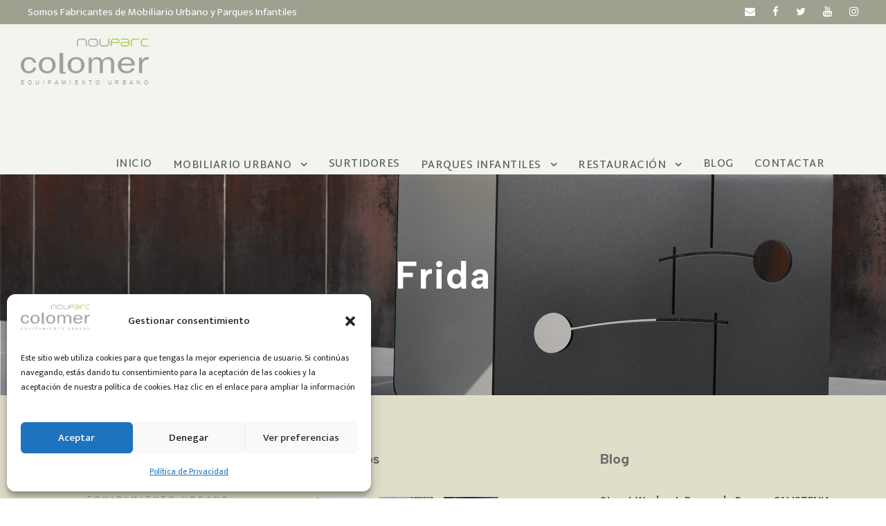

--- FILE ---
content_type: text/html; charset=UTF-8
request_url: https://colomernouparc.com/portfolio/frida/
body_size: 14483
content:
<!DOCTYPE html>
<html lang="es" class="no-js">
<head>
	<meta charset="UTF-8">
	<meta name="viewport" content="width=device-width, initial-scale=1">
	<link rel="profile" href="http://gmpg.org/xfn/11">
	<link rel="pingback" href="https://colomernouparc.com/xmlrpc.php">
	<meta name='robots' content='index, follow, max-image-preview:large, max-snippet:-1, max-video-preview:-1' />
	<style>img:is([sizes="auto" i], [sizes^="auto," i]) { contain-intrinsic-size: 3000px 1500px }</style>
	
	<!-- This site is optimized with the Yoast SEO plugin v26.8 - https://yoast.com/product/yoast-seo-wordpress/ -->
	<title>Frida - Colomer Nouparc</title>
	<link rel="canonical" href="https://colomernouparc.com/portfolio/frida/" />
	<meta property="og:locale" content="es_ES" />
	<meta property="og:type" content="article" />
	<meta property="og:title" content="Frida - Colomer Nouparc" />
	<meta property="og:description" content="Banco para exterior. Se ilumina con energía solar. El generador cinético es opcional, y da la posibilidad de conectarse y controlar otros dispositivos vía Bluetooth. No necesita instalación eléctrica." />
	<meta property="og:url" content="https://colomernouparc.com/portfolio/frida/" />
	<meta property="og:site_name" content="Colomer Nouparc" />
	<meta property="article:modified_time" content="2024-02-13T14:43:05+00:00" />
	<meta name="twitter:card" content="summary_large_image" />
	<script type="application/ld+json" class="yoast-schema-graph">{"@context":"https://schema.org","@graph":[{"@type":"WebPage","@id":"https://colomernouparc.com/portfolio/frida/","url":"https://colomernouparc.com/portfolio/frida/","name":"Frida - Colomer Nouparc","isPartOf":{"@id":"https://colomernouparc.com/#website"},"datePublished":"2023-11-15T13:27:49+00:00","dateModified":"2024-02-13T14:43:05+00:00","breadcrumb":{"@id":"https://colomernouparc.com/portfolio/frida/#breadcrumb"},"inLanguage":"es","potentialAction":[{"@type":"ReadAction","target":["https://colomernouparc.com/portfolio/frida/"]}]},{"@type":"BreadcrumbList","@id":"https://colomernouparc.com/portfolio/frida/#breadcrumb","itemListElement":[{"@type":"ListItem","position":1,"name":"Portada","item":"https://colomernouparc.com/"},{"@type":"ListItem","position":2,"name":"Frida"}]},{"@type":"WebSite","@id":"https://colomernouparc.com/#website","url":"https://colomernouparc.com/","name":"Colomer Nou Parc","description":"Fabricante de Mobiliario Urbano y Parques Infantiles","publisher":{"@id":"https://colomernouparc.com/#organization"},"alternateName":"Colomer Nou Parc","potentialAction":[{"@type":"SearchAction","target":{"@type":"EntryPoint","urlTemplate":"https://colomernouparc.com/?s={search_term_string}"},"query-input":{"@type":"PropertyValueSpecification","valueRequired":true,"valueName":"search_term_string"}}],"inLanguage":"es"},{"@type":"Organization","@id":"https://colomernouparc.com/#organization","name":"Colomer Nou Parc - Equipamiento Urbano","alternateName":"Colomer","url":"https://colomernouparc.com/","logo":{"@type":"ImageObject","inLanguage":"es","@id":"https://colomernouparc.com/#/schema/logo/image/","url":"https://colomernouparc.com/wp-content/uploads/2023/05/colomer-logo.png","contentUrl":"https://colomernouparc.com/wp-content/uploads/2023/05/colomer-logo.png","width":204,"height":76,"caption":"Colomer Nou Parc - Equipamiento Urbano"},"image":{"@id":"https://colomernouparc.com/#/schema/logo/image/"},"sameAs":["https://www.instagram.com/colomernouparc/"]}]}</script>
	<!-- / Yoast SEO plugin. -->


<link rel='dns-prefetch' href='//maps.google.com' />
<link rel='dns-prefetch' href='//fonts.googleapis.com' />
<link rel='dns-prefetch' href='//www.googletagmanager.com' />
<link rel="alternate" type="application/rss+xml" title="Colomer Nouparc &raquo; Feed" href="https://colomernouparc.com/feed/" />
<link rel="alternate" type="application/rss+xml" title="Colomer Nouparc &raquo; Feed de los comentarios" href="https://colomernouparc.com/comments/feed/" />
<script type="text/javascript">
/* <![CDATA[ */
window._wpemojiSettings = {"baseUrl":"https:\/\/s.w.org\/images\/core\/emoji\/16.0.1\/72x72\/","ext":".png","svgUrl":"https:\/\/s.w.org\/images\/core\/emoji\/16.0.1\/svg\/","svgExt":".svg","source":{"concatemoji":"https:\/\/colomernouparc.com\/wp-includes\/js\/wp-emoji-release.min.js?ver=6.8.3"}};
/*! This file is auto-generated */
!function(s,n){var o,i,e;function c(e){try{var t={supportTests:e,timestamp:(new Date).valueOf()};sessionStorage.setItem(o,JSON.stringify(t))}catch(e){}}function p(e,t,n){e.clearRect(0,0,e.canvas.width,e.canvas.height),e.fillText(t,0,0);var t=new Uint32Array(e.getImageData(0,0,e.canvas.width,e.canvas.height).data),a=(e.clearRect(0,0,e.canvas.width,e.canvas.height),e.fillText(n,0,0),new Uint32Array(e.getImageData(0,0,e.canvas.width,e.canvas.height).data));return t.every(function(e,t){return e===a[t]})}function u(e,t){e.clearRect(0,0,e.canvas.width,e.canvas.height),e.fillText(t,0,0);for(var n=e.getImageData(16,16,1,1),a=0;a<n.data.length;a++)if(0!==n.data[a])return!1;return!0}function f(e,t,n,a){switch(t){case"flag":return n(e,"\ud83c\udff3\ufe0f\u200d\u26a7\ufe0f","\ud83c\udff3\ufe0f\u200b\u26a7\ufe0f")?!1:!n(e,"\ud83c\udde8\ud83c\uddf6","\ud83c\udde8\u200b\ud83c\uddf6")&&!n(e,"\ud83c\udff4\udb40\udc67\udb40\udc62\udb40\udc65\udb40\udc6e\udb40\udc67\udb40\udc7f","\ud83c\udff4\u200b\udb40\udc67\u200b\udb40\udc62\u200b\udb40\udc65\u200b\udb40\udc6e\u200b\udb40\udc67\u200b\udb40\udc7f");case"emoji":return!a(e,"\ud83e\udedf")}return!1}function g(e,t,n,a){var r="undefined"!=typeof WorkerGlobalScope&&self instanceof WorkerGlobalScope?new OffscreenCanvas(300,150):s.createElement("canvas"),o=r.getContext("2d",{willReadFrequently:!0}),i=(o.textBaseline="top",o.font="600 32px Arial",{});return e.forEach(function(e){i[e]=t(o,e,n,a)}),i}function t(e){var t=s.createElement("script");t.src=e,t.defer=!0,s.head.appendChild(t)}"undefined"!=typeof Promise&&(o="wpEmojiSettingsSupports",i=["flag","emoji"],n.supports={everything:!0,everythingExceptFlag:!0},e=new Promise(function(e){s.addEventListener("DOMContentLoaded",e,{once:!0})}),new Promise(function(t){var n=function(){try{var e=JSON.parse(sessionStorage.getItem(o));if("object"==typeof e&&"number"==typeof e.timestamp&&(new Date).valueOf()<e.timestamp+604800&&"object"==typeof e.supportTests)return e.supportTests}catch(e){}return null}();if(!n){if("undefined"!=typeof Worker&&"undefined"!=typeof OffscreenCanvas&&"undefined"!=typeof URL&&URL.createObjectURL&&"undefined"!=typeof Blob)try{var e="postMessage("+g.toString()+"("+[JSON.stringify(i),f.toString(),p.toString(),u.toString()].join(",")+"));",a=new Blob([e],{type:"text/javascript"}),r=new Worker(URL.createObjectURL(a),{name:"wpTestEmojiSupports"});return void(r.onmessage=function(e){c(n=e.data),r.terminate(),t(n)})}catch(e){}c(n=g(i,f,p,u))}t(n)}).then(function(e){for(var t in e)n.supports[t]=e[t],n.supports.everything=n.supports.everything&&n.supports[t],"flag"!==t&&(n.supports.everythingExceptFlag=n.supports.everythingExceptFlag&&n.supports[t]);n.supports.everythingExceptFlag=n.supports.everythingExceptFlag&&!n.supports.flag,n.DOMReady=!1,n.readyCallback=function(){n.DOMReady=!0}}).then(function(){return e}).then(function(){var e;n.supports.everything||(n.readyCallback(),(e=n.source||{}).concatemoji?t(e.concatemoji):e.wpemoji&&e.twemoji&&(t(e.twemoji),t(e.wpemoji)))}))}((window,document),window._wpemojiSettings);
/* ]]> */
</script>
<link rel='stylesheet' id='sbi_styles-css' href='https://colomernouparc.com/wp-content/plugins/instagram-feed/css/sbi-styles.min.css?ver=6.10.0' type='text/css' media='all' />
<style id='wp-emoji-styles-inline-css' type='text/css'>

	img.wp-smiley, img.emoji {
		display: inline !important;
		border: none !important;
		box-shadow: none !important;
		height: 1em !important;
		width: 1em !important;
		margin: 0 0.07em !important;
		vertical-align: -0.1em !important;
		background: none !important;
		padding: 0 !important;
	}
</style>
<link rel='stylesheet' id='wp-block-library-css' href='https://colomernouparc.com/wp-includes/css/dist/block-library/style.min.css?ver=6.8.3' type='text/css' media='all' />
<style id='classic-theme-styles-inline-css' type='text/css'>
/*! This file is auto-generated */
.wp-block-button__link{color:#fff;background-color:#32373c;border-radius:9999px;box-shadow:none;text-decoration:none;padding:calc(.667em + 2px) calc(1.333em + 2px);font-size:1.125em}.wp-block-file__button{background:#32373c;color:#fff;text-decoration:none}
</style>
<style id='global-styles-inline-css' type='text/css'>
:root{--wp--preset--aspect-ratio--square: 1;--wp--preset--aspect-ratio--4-3: 4/3;--wp--preset--aspect-ratio--3-4: 3/4;--wp--preset--aspect-ratio--3-2: 3/2;--wp--preset--aspect-ratio--2-3: 2/3;--wp--preset--aspect-ratio--16-9: 16/9;--wp--preset--aspect-ratio--9-16: 9/16;--wp--preset--color--black: #000000;--wp--preset--color--cyan-bluish-gray: #abb8c3;--wp--preset--color--white: #ffffff;--wp--preset--color--pale-pink: #f78da7;--wp--preset--color--vivid-red: #cf2e2e;--wp--preset--color--luminous-vivid-orange: #ff6900;--wp--preset--color--luminous-vivid-amber: #fcb900;--wp--preset--color--light-green-cyan: #7bdcb5;--wp--preset--color--vivid-green-cyan: #00d084;--wp--preset--color--pale-cyan-blue: #8ed1fc;--wp--preset--color--vivid-cyan-blue: #0693e3;--wp--preset--color--vivid-purple: #9b51e0;--wp--preset--gradient--vivid-cyan-blue-to-vivid-purple: linear-gradient(135deg,rgba(6,147,227,1) 0%,rgb(155,81,224) 100%);--wp--preset--gradient--light-green-cyan-to-vivid-green-cyan: linear-gradient(135deg,rgb(122,220,180) 0%,rgb(0,208,130) 100%);--wp--preset--gradient--luminous-vivid-amber-to-luminous-vivid-orange: linear-gradient(135deg,rgba(252,185,0,1) 0%,rgba(255,105,0,1) 100%);--wp--preset--gradient--luminous-vivid-orange-to-vivid-red: linear-gradient(135deg,rgba(255,105,0,1) 0%,rgb(207,46,46) 100%);--wp--preset--gradient--very-light-gray-to-cyan-bluish-gray: linear-gradient(135deg,rgb(238,238,238) 0%,rgb(169,184,195) 100%);--wp--preset--gradient--cool-to-warm-spectrum: linear-gradient(135deg,rgb(74,234,220) 0%,rgb(151,120,209) 20%,rgb(207,42,186) 40%,rgb(238,44,130) 60%,rgb(251,105,98) 80%,rgb(254,248,76) 100%);--wp--preset--gradient--blush-light-purple: linear-gradient(135deg,rgb(255,206,236) 0%,rgb(152,150,240) 100%);--wp--preset--gradient--blush-bordeaux: linear-gradient(135deg,rgb(254,205,165) 0%,rgb(254,45,45) 50%,rgb(107,0,62) 100%);--wp--preset--gradient--luminous-dusk: linear-gradient(135deg,rgb(255,203,112) 0%,rgb(199,81,192) 50%,rgb(65,88,208) 100%);--wp--preset--gradient--pale-ocean: linear-gradient(135deg,rgb(255,245,203) 0%,rgb(182,227,212) 50%,rgb(51,167,181) 100%);--wp--preset--gradient--electric-grass: linear-gradient(135deg,rgb(202,248,128) 0%,rgb(113,206,126) 100%);--wp--preset--gradient--midnight: linear-gradient(135deg,rgb(2,3,129) 0%,rgb(40,116,252) 100%);--wp--preset--font-size--small: 13px;--wp--preset--font-size--medium: 20px;--wp--preset--font-size--large: 36px;--wp--preset--font-size--x-large: 42px;--wp--preset--spacing--20: 0.44rem;--wp--preset--spacing--30: 0.67rem;--wp--preset--spacing--40: 1rem;--wp--preset--spacing--50: 1.5rem;--wp--preset--spacing--60: 2.25rem;--wp--preset--spacing--70: 3.38rem;--wp--preset--spacing--80: 5.06rem;--wp--preset--shadow--natural: 6px 6px 9px rgba(0, 0, 0, 0.2);--wp--preset--shadow--deep: 12px 12px 50px rgba(0, 0, 0, 0.4);--wp--preset--shadow--sharp: 6px 6px 0px rgba(0, 0, 0, 0.2);--wp--preset--shadow--outlined: 6px 6px 0px -3px rgba(255, 255, 255, 1), 6px 6px rgba(0, 0, 0, 1);--wp--preset--shadow--crisp: 6px 6px 0px rgba(0, 0, 0, 1);}:where(.is-layout-flex){gap: 0.5em;}:where(.is-layout-grid){gap: 0.5em;}body .is-layout-flex{display: flex;}.is-layout-flex{flex-wrap: wrap;align-items: center;}.is-layout-flex > :is(*, div){margin: 0;}body .is-layout-grid{display: grid;}.is-layout-grid > :is(*, div){margin: 0;}:where(.wp-block-columns.is-layout-flex){gap: 2em;}:where(.wp-block-columns.is-layout-grid){gap: 2em;}:where(.wp-block-post-template.is-layout-flex){gap: 1.25em;}:where(.wp-block-post-template.is-layout-grid){gap: 1.25em;}.has-black-color{color: var(--wp--preset--color--black) !important;}.has-cyan-bluish-gray-color{color: var(--wp--preset--color--cyan-bluish-gray) !important;}.has-white-color{color: var(--wp--preset--color--white) !important;}.has-pale-pink-color{color: var(--wp--preset--color--pale-pink) !important;}.has-vivid-red-color{color: var(--wp--preset--color--vivid-red) !important;}.has-luminous-vivid-orange-color{color: var(--wp--preset--color--luminous-vivid-orange) !important;}.has-luminous-vivid-amber-color{color: var(--wp--preset--color--luminous-vivid-amber) !important;}.has-light-green-cyan-color{color: var(--wp--preset--color--light-green-cyan) !important;}.has-vivid-green-cyan-color{color: var(--wp--preset--color--vivid-green-cyan) !important;}.has-pale-cyan-blue-color{color: var(--wp--preset--color--pale-cyan-blue) !important;}.has-vivid-cyan-blue-color{color: var(--wp--preset--color--vivid-cyan-blue) !important;}.has-vivid-purple-color{color: var(--wp--preset--color--vivid-purple) !important;}.has-black-background-color{background-color: var(--wp--preset--color--black) !important;}.has-cyan-bluish-gray-background-color{background-color: var(--wp--preset--color--cyan-bluish-gray) !important;}.has-white-background-color{background-color: var(--wp--preset--color--white) !important;}.has-pale-pink-background-color{background-color: var(--wp--preset--color--pale-pink) !important;}.has-vivid-red-background-color{background-color: var(--wp--preset--color--vivid-red) !important;}.has-luminous-vivid-orange-background-color{background-color: var(--wp--preset--color--luminous-vivid-orange) !important;}.has-luminous-vivid-amber-background-color{background-color: var(--wp--preset--color--luminous-vivid-amber) !important;}.has-light-green-cyan-background-color{background-color: var(--wp--preset--color--light-green-cyan) !important;}.has-vivid-green-cyan-background-color{background-color: var(--wp--preset--color--vivid-green-cyan) !important;}.has-pale-cyan-blue-background-color{background-color: var(--wp--preset--color--pale-cyan-blue) !important;}.has-vivid-cyan-blue-background-color{background-color: var(--wp--preset--color--vivid-cyan-blue) !important;}.has-vivid-purple-background-color{background-color: var(--wp--preset--color--vivid-purple) !important;}.has-black-border-color{border-color: var(--wp--preset--color--black) !important;}.has-cyan-bluish-gray-border-color{border-color: var(--wp--preset--color--cyan-bluish-gray) !important;}.has-white-border-color{border-color: var(--wp--preset--color--white) !important;}.has-pale-pink-border-color{border-color: var(--wp--preset--color--pale-pink) !important;}.has-vivid-red-border-color{border-color: var(--wp--preset--color--vivid-red) !important;}.has-luminous-vivid-orange-border-color{border-color: var(--wp--preset--color--luminous-vivid-orange) !important;}.has-luminous-vivid-amber-border-color{border-color: var(--wp--preset--color--luminous-vivid-amber) !important;}.has-light-green-cyan-border-color{border-color: var(--wp--preset--color--light-green-cyan) !important;}.has-vivid-green-cyan-border-color{border-color: var(--wp--preset--color--vivid-green-cyan) !important;}.has-pale-cyan-blue-border-color{border-color: var(--wp--preset--color--pale-cyan-blue) !important;}.has-vivid-cyan-blue-border-color{border-color: var(--wp--preset--color--vivid-cyan-blue) !important;}.has-vivid-purple-border-color{border-color: var(--wp--preset--color--vivid-purple) !important;}.has-vivid-cyan-blue-to-vivid-purple-gradient-background{background: var(--wp--preset--gradient--vivid-cyan-blue-to-vivid-purple) !important;}.has-light-green-cyan-to-vivid-green-cyan-gradient-background{background: var(--wp--preset--gradient--light-green-cyan-to-vivid-green-cyan) !important;}.has-luminous-vivid-amber-to-luminous-vivid-orange-gradient-background{background: var(--wp--preset--gradient--luminous-vivid-amber-to-luminous-vivid-orange) !important;}.has-luminous-vivid-orange-to-vivid-red-gradient-background{background: var(--wp--preset--gradient--luminous-vivid-orange-to-vivid-red) !important;}.has-very-light-gray-to-cyan-bluish-gray-gradient-background{background: var(--wp--preset--gradient--very-light-gray-to-cyan-bluish-gray) !important;}.has-cool-to-warm-spectrum-gradient-background{background: var(--wp--preset--gradient--cool-to-warm-spectrum) !important;}.has-blush-light-purple-gradient-background{background: var(--wp--preset--gradient--blush-light-purple) !important;}.has-blush-bordeaux-gradient-background{background: var(--wp--preset--gradient--blush-bordeaux) !important;}.has-luminous-dusk-gradient-background{background: var(--wp--preset--gradient--luminous-dusk) !important;}.has-pale-ocean-gradient-background{background: var(--wp--preset--gradient--pale-ocean) !important;}.has-electric-grass-gradient-background{background: var(--wp--preset--gradient--electric-grass) !important;}.has-midnight-gradient-background{background: var(--wp--preset--gradient--midnight) !important;}.has-small-font-size{font-size: var(--wp--preset--font-size--small) !important;}.has-medium-font-size{font-size: var(--wp--preset--font-size--medium) !important;}.has-large-font-size{font-size: var(--wp--preset--font-size--large) !important;}.has-x-large-font-size{font-size: var(--wp--preset--font-size--x-large) !important;}
:where(.wp-block-post-template.is-layout-flex){gap: 1.25em;}:where(.wp-block-post-template.is-layout-grid){gap: 1.25em;}
:where(.wp-block-columns.is-layout-flex){gap: 2em;}:where(.wp-block-columns.is-layout-grid){gap: 2em;}
:root :where(.wp-block-pullquote){font-size: 1.5em;line-height: 1.6;}
</style>
<link rel='stylesheet' id='contact-form-7-css' href='https://colomernouparc.com/wp-content/plugins/contact-form-7/includes/css/styles.css?ver=6.1.4' type='text/css' media='all' />
<link rel='stylesheet' id='gdlr-core-google-font-css' href='https://fonts.googleapis.com/css?family=Albert+Sans%3A100%2C200%2C300%2Cregular%2C500%2C600%2C700%2C800%2C900%2C100italic%2C200italic%2C300italic%2Citalic%2C500italic%2C600italic%2C700italic%2C800italic%2C900italic%7CMartel+Sans%3A200%2C300%2Cregular%2C600%2C700%2C800%2C900%7CMukta%3A200%2C300%2Cregular%2C500%2C600%2C700%2C800%7CSource+Sans+Pro%3A200%2C200italic%2C300%2C300italic%2Cregular%2Citalic%2C600%2C600italic%2C700%2C700italic%2C900%2C900italic&#038;subset=latin%2Clatin-ext%2Cdevanagari%2Ccyrillic%2Ccyrillic-ext%2Cgreek%2Cgreek-ext%2Cvietnamese&#038;ver=6.8.3' type='text/css' media='all' />
<link rel='stylesheet' id='font-awesome-css' href='https://colomernouparc.com/wp-content/plugins/goodlayers-core/plugins/fontawesome/font-awesome.css?ver=6.8.3' type='text/css' media='all' />
<link rel='stylesheet' id='elegant-font-css' href='https://colomernouparc.com/wp-content/plugins/goodlayers-core/plugins/elegant/elegant-font.css?ver=6.8.3' type='text/css' media='all' />
<link rel='stylesheet' id='gdlr-core-plugin-css' href='https://colomernouparc.com/wp-content/plugins/goodlayers-core/plugins/style.css?ver=1727737128' type='text/css' media='all' />
<link rel='stylesheet' id='gdlr-core-page-builder-css' href='https://colomernouparc.com/wp-content/plugins/goodlayers-core/include/css/page-builder.css?ver=6.8.3' type='text/css' media='all' />
<link rel='stylesheet' id='wpgmp-frontend-css' href='https://colomernouparc.com/wp-content/plugins/wp-google-map-plugin/assets/css/wpgmp_all_frontend.css?ver=4.9.1' type='text/css' media='all' />
<link rel='stylesheet' id='cmplz-general-css' href='https://colomernouparc.com/wp-content/plugins/complianz-gdpr/assets/css/cookieblocker.min.css?ver=1762512608' type='text/css' media='all' />
<link rel='stylesheet' id='inteco-style-core-css' href='https://colomernouparc.com/wp-content/themes/inteco/css/style-core.css?ver=6.8.3' type='text/css' media='all' />
<link rel='stylesheet' id='inteco-custom-style-css' href='https://colomernouparc.com/wp-content/uploads/inteco-style-custom.css?1727737128&#038;ver=6.8.3' type='text/css' media='all' />
<script type="text/javascript" src="https://colomernouparc.com/wp-includes/js/jquery/jquery.min.js?ver=3.7.1" id="jquery-core-js"></script>
<script type="text/javascript" src="https://colomernouparc.com/wp-includes/js/jquery/jquery-migrate.min.js?ver=3.4.1" id="jquery-migrate-js"></script>
<!--[if lt IE 9]>
<script type="text/javascript" src="https://colomernouparc.com/wp-content/themes/inteco/js/html5.js?ver=6.8.3" id="html5js-js"></script>
<![endif]-->
<link rel="https://api.w.org/" href="https://colomernouparc.com/wp-json/" /><link rel="EditURI" type="application/rsd+xml" title="RSD" href="https://colomernouparc.com/xmlrpc.php?rsd" />
<meta name="generator" content="WordPress 6.8.3" />
<link rel='shortlink' href='https://colomernouparc.com/?p=12915' />
<link rel="alternate" title="oEmbed (JSON)" type="application/json+oembed" href="https://colomernouparc.com/wp-json/oembed/1.0/embed?url=https%3A%2F%2Fcolomernouparc.com%2Fportfolio%2Ffrida%2F" />
<link rel="alternate" title="oEmbed (XML)" type="text/xml+oembed" href="https://colomernouparc.com/wp-json/oembed/1.0/embed?url=https%3A%2F%2Fcolomernouparc.com%2Fportfolio%2Ffrida%2F&#038;format=xml" />
<meta name="generator" content="Site Kit by Google 1.165.0" />			<style>.cmplz-hidden {
					display: none !important;
				}</style><style type="text/css">.recentcomments a{display:inline !important;padding:0 !important;margin:0 !important;}</style><meta name="generator" content="Powered by Slider Revolution 6.6.13 - responsive, Mobile-Friendly Slider Plugin for WordPress with comfortable drag and drop interface." />
<link rel="icon" href="https://colomernouparc.com/wp-content/uploads/2023/05/cropped-colomer-logo-32x32.png" sizes="32x32" />
<link rel="icon" href="https://colomernouparc.com/wp-content/uploads/2023/05/cropped-colomer-logo-192x192.png" sizes="192x192" />
<link rel="apple-touch-icon" href="https://colomernouparc.com/wp-content/uploads/2023/05/cropped-colomer-logo-180x180.png" />
<meta name="msapplication-TileImage" content="https://colomernouparc.com/wp-content/uploads/2023/05/cropped-colomer-logo-270x270.png" />
<script>function setREVStartSize(e){
			//window.requestAnimationFrame(function() {
				window.RSIW = window.RSIW===undefined ? window.innerWidth : window.RSIW;
				window.RSIH = window.RSIH===undefined ? window.innerHeight : window.RSIH;
				try {
					var pw = document.getElementById(e.c).parentNode.offsetWidth,
						newh;
					pw = pw===0 || isNaN(pw) || (e.l=="fullwidth" || e.layout=="fullwidth") ? window.RSIW : pw;
					e.tabw = e.tabw===undefined ? 0 : parseInt(e.tabw);
					e.thumbw = e.thumbw===undefined ? 0 : parseInt(e.thumbw);
					e.tabh = e.tabh===undefined ? 0 : parseInt(e.tabh);
					e.thumbh = e.thumbh===undefined ? 0 : parseInt(e.thumbh);
					e.tabhide = e.tabhide===undefined ? 0 : parseInt(e.tabhide);
					e.thumbhide = e.thumbhide===undefined ? 0 : parseInt(e.thumbhide);
					e.mh = e.mh===undefined || e.mh=="" || e.mh==="auto" ? 0 : parseInt(e.mh,0);
					if(e.layout==="fullscreen" || e.l==="fullscreen")
						newh = Math.max(e.mh,window.RSIH);
					else{
						e.gw = Array.isArray(e.gw) ? e.gw : [e.gw];
						for (var i in e.rl) if (e.gw[i]===undefined || e.gw[i]===0) e.gw[i] = e.gw[i-1];
						e.gh = e.el===undefined || e.el==="" || (Array.isArray(e.el) && e.el.length==0)? e.gh : e.el;
						e.gh = Array.isArray(e.gh) ? e.gh : [e.gh];
						for (var i in e.rl) if (e.gh[i]===undefined || e.gh[i]===0) e.gh[i] = e.gh[i-1];
											
						var nl = new Array(e.rl.length),
							ix = 0,
							sl;
						e.tabw = e.tabhide>=pw ? 0 : e.tabw;
						e.thumbw = e.thumbhide>=pw ? 0 : e.thumbw;
						e.tabh = e.tabhide>=pw ? 0 : e.tabh;
						e.thumbh = e.thumbhide>=pw ? 0 : e.thumbh;
						for (var i in e.rl) nl[i] = e.rl[i]<window.RSIW ? 0 : e.rl[i];
						sl = nl[0];
						for (var i in nl) if (sl>nl[i] && nl[i]>0) { sl = nl[i]; ix=i;}
						var m = pw>(e.gw[ix]+e.tabw+e.thumbw) ? 1 : (pw-(e.tabw+e.thumbw)) / (e.gw[ix]);
						newh =  (e.gh[ix] * m) + (e.tabh + e.thumbh);
					}
					var el = document.getElementById(e.c);
					if (el!==null && el) el.style.height = newh+"px";
					el = document.getElementById(e.c+"_wrapper");
					if (el!==null && el) {
						el.style.height = newh+"px";
						el.style.display = "block";
					}
				} catch(e){
					console.log("Failure at Presize of Slider:" + e)
				}
			//});
		  };</script>
		<style type="text/css" id="wp-custom-css">
			/* Color border destacats home */
.gdlr-core-feature-content-item .gdlr-core-feature-content-title {
	border-color: #e6e6e6 !important;
}
/* Ajust mida tipo submenu top-menu */
.sf-menu>.inteco-normal-menu .sub-menu {
	font-size: 16px !important;
}

/* RGDP */

/* Cookies */
.cdp-cookies-alerta.cdp-cookies-tema-blanco .cdp-cookies-texto p {
    color: #595959;
    font-size: 16px !important;
    font-family: "Mukta", Helvetica, Arial, sans-serif;
    line-height: 26px;
    padding: 15px 120px !important;
}

.cdp-cookies-alerta.cdp-cookies-tema-blanco .cdp-cookies-texto a {
    color: #AE938F;
	    font-size: 16px !important;
    font-family: "Mukta", Helvetica, Arial, sans-serif;
    line-height: 20px;

}

.cdp-cookies-alerta.cdp-cookies-tema-blanco .cdp-cookies-texto a:hover, .cdp-cookies-alerta.cdp-cookies-tema-blanco .cdp-cookies-texto a:active, .cdp-cookies-alerta.cdp-cookies-tema-blanco .cdp-cookies-texto a:visited {
    color: #AE938F;
    text-decoration: underline;
}

.cdp-cookies-alerta.cdp-cookies-tema-blanco .cdp-cookies-boton-cerrar {
    font-family: "Mukta", Sans-serif;
    text-transform: uppercase;
    text-decoration: none;
    color: #FFFFFF;
    background-color: #AE938F;
    border-style: none;
    border-radius: 25px;
    padding: 12px 18px 9px;
		margin-bottom: 12px;
	  font-weight:bold !important;
	  width: 10%;	
}

.cdp-cookies-alerta.cdp-cookies-tema-blanco .cdp-cookies-boton-cerrar {
    color: #fff !important;
}

.cdp-cookies-alerta.cdp-cookies-tema-blanco .cdp-cookies-boton-cerrar:hover {
background-color: #000 !important;
	  text-decoration:none !important;
}		</style>
		</head>

<body class="wp-singular portfolio-template-default single single-portfolio postid-12915 wp-theme-inteco gdlr-core-body inteco-body inteco-body-front inteco-full  inteco-with-sticky-navigation  inteco-blockquote-style-1 gdlr-core-link-to-lightbox" data-home-url="https://colomernouparc.com/" >
<div class="inteco-mobile-header-wrap" ><div class="inteco-mobile-header inteco-header-background inteco-style-slide inteco-sticky-mobile-navigation " id="inteco-mobile-header" ><div class="inteco-mobile-header-container inteco-container clearfix" ><div class="inteco-logo  inteco-item-pdlr"><div class="inteco-logo-inner"><a class="" href="https://colomernouparc.com/" ><img src="https://colomernouparc.com/wp-content/uploads/2023/07/logo.svg" alt="" title="Colomer Nou Parc &#8211; Equipamiento Urbano" /></a></div></div><div class="inteco-mobile-menu-right" ><div class="inteco-overlay-menu inteco-mobile-menu" id="inteco-mobile-menu" ><a class="inteco-overlay-menu-icon inteco-mobile-menu-button inteco-mobile-button-hamburger-with-border" href="#" ><i class="fa fa-bars" ></i></a><div class="inteco-overlay-menu-content inteco-navigation-font" ><div class="inteco-overlay-menu-close" ></div><div class="inteco-overlay-menu-row" ><div class="inteco-overlay-menu-cell" ><ul id="menu-menu_principal" class="menu"><li class="menu-item menu-item-type-post_type menu-item-object-page menu-item-home menu-item-11721"><a href="https://colomernouparc.com/">Inicio</a></li>
<li class="menu-item menu-item-type-post_type menu-item-object-page menu-item-has-children menu-item-11718"><a href="https://colomernouparc.com/productos-mobiliario-urbano-es/">Mobiliario Urbano</a>
<ul class="sub-menu">
	<li class="menu-item menu-item-type-post_type menu-item-object-page menu-item-11719"><a href="https://colomernouparc.com/productos-mobiliario-urbano-es/bancos/">Bancos</a></li>
	<li class="menu-item menu-item-type-post_type menu-item-object-page menu-item-11720"><a href="https://colomernouparc.com/productos-mobiliario-urbano-es/jardineras-urbanas/">Jardineras</a></li>
	<li class="menu-item menu-item-type-post_type menu-item-object-page menu-item-12101"><a href="https://colomernouparc.com/productos-mobiliario-urbano-es/fuentes/">Fuentes</a></li>
	<li class="menu-item menu-item-type-post_type menu-item-object-page menu-item-12135"><a href="https://colomernouparc.com/productos-mobiliario-urbano-es/papeleras/">Papeleras</a></li>
	<li class="menu-item menu-item-type-post_type menu-item-object-page menu-item-12136"><a href="https://colomernouparc.com/productos-mobiliario-urbano-es/pilonas-bolardos/">Pilonas</a></li>
	<li class="menu-item menu-item-type-post_type menu-item-object-page menu-item-12137"><a href="https://colomernouparc.com/productos-mobiliario-urbano-es/alcorques/">Alcorques</a></li>
	<li class="menu-item menu-item-type-post_type menu-item-object-page menu-item-12139"><a href="https://colomernouparc.com/productos-mobiliario-urbano-es/farolas/">Farolas</a></li>
	<li class="menu-item menu-item-type-post_type menu-item-object-page menu-item-12140"><a href="https://colomernouparc.com/productos-mobiliario-urbano-es/ceniceros-para-exteriores/">Ceniceros</a></li>
	<li class="menu-item menu-item-type-post_type menu-item-object-page menu-item-12141"><a href="https://colomernouparc.com/productos-mobiliario-urbano-es/marquesinas/">Marquesinas</a></li>
	<li class="menu-item menu-item-type-post_type menu-item-object-page menu-item-12148"><a href="https://colomernouparc.com/productos-mobiliario-urbano-es/kioscos/">Kioscos</a></li>
	<li class="menu-item menu-item-type-post_type menu-item-object-page menu-item-12159"><a href="https://colomernouparc.com/productos-mobiliario-urbano-es/mesas-picnic-madera/">Picnic y Mesas de Exterior</a></li>
	<li class="menu-item menu-item-type-post_type menu-item-object-page menu-item-12138"><a href="https://colomernouparc.com/productos-mobiliario-urbano-es/aparcabicicletas/">Aparcabicicletas</a></li>
	<li class="menu-item menu-item-type-post_type menu-item-object-page menu-item-12160"><a href="https://colomernouparc.com/productos-mobiliario-urbano-es/espacios-descanso/">Espacios de Descanso</a></li>
</ul>
</li>
<li class="menu-item menu-item-type- menu-item-object- menu-item-14385"><a>Surtidores</a></li>
<li class="menu-item menu-item-type-post_type menu-item-object-page menu-item-has-children menu-item-11763"><a href="https://colomernouparc.com/productos-parques-infantiles-es/">Parques Infantiles</a>
<ul class="sub-menu">
	<li class="menu-item menu-item-type-post_type menu-item-object-page menu-item-12173"><a href="https://colomernouparc.com/productos-parques-infantiles-es/columpios/">Columpios</a></li>
	<li class="menu-item menu-item-type-post_type menu-item-object-page menu-item-11972"><a href="https://colomernouparc.com/productos-parques-infantiles-es/muelles/">Muelles</a></li>
	<li class="menu-item menu-item-type-post_type menu-item-object-page menu-item-11971"><a href="https://colomernouparc.com/productos-parques-infantiles-es/balancines/">Balancines</a></li>
	<li class="menu-item menu-item-type-post_type menu-item-object-page menu-item-12174"><a href="https://colomernouparc.com/productos-parques-infantiles-es/casitas/">Casitas y Tipis</a></li>
	<li class="menu-item menu-item-type-post_type menu-item-object-page menu-item-12175"><a href="https://colomernouparc.com/productos-parques-infantiles-es/toboganes-2/">Toboganes</a></li>
	<li class="menu-item menu-item-type-post_type menu-item-object-page menu-item-12192"><a href="https://colomernouparc.com/productos-parques-infantiles-es/redes-tridimensionales-2/">Redes Tridimensionales</a></li>
	<li class="menu-item menu-item-type-post_type menu-item-object-page menu-item-12193"><a href="https://colomernouparc.com/productos-parques-infantiles-es/vallas/">Vallas</a></li>
	<li class="menu-item menu-item-type-post_type menu-item-object-page menu-item-12194"><a href="https://colomernouparc.com/productos-parques-infantiles-es/juegos-modulares/">Juegos Modulares</a></li>
	<li class="menu-item menu-item-type-post_type menu-item-object-page menu-item-12195"><a href="https://colomernouparc.com/productos-parques-infantiles-es/trepar-equilibrio-escalada/">Equilibrio y Escalada</a></li>
	<li class="menu-item menu-item-type-post_type menu-item-object-page menu-item-12202"><a href="https://colomernouparc.com/productos-parques-infantiles-es/juegos-originales/">Juegos Imaginativos</a></li>
	<li class="menu-item menu-item-type-post_type menu-item-object-page menu-item-12206"><a href="https://colomernouparc.com/productos-parques-infantiles-es/juegos-especiales/">Proyectos Especiales</a></li>
	<li class="menu-item menu-item-type-post_type menu-item-object-page menu-item-12212"><a href="https://colomernouparc.com/productos-parques-infantiles-es/juegos-rusticos/">Colección Rústica</a></li>
	<li class="menu-item menu-item-type-post_type menu-item-object-page menu-item-12217"><a href="https://colomernouparc.com/productos-parques-infantiles-es/pavimento-suelos/">Pavimento Seguridad</a></li>
	<li class="menu-item menu-item-type-post_type menu-item-object-page menu-item-12227"><a href="https://colomernouparc.com/productos-parques-infantiles-es/barras-parque/">Barras Calistenia</a></li>
	<li class="menu-item menu-item-type-post_type menu-item-object-page menu-item-12222"><a href="https://colomernouparc.com/productos-parques-infantiles-es/accesorios/">Accesorios</a></li>
</ul>
</li>
<li class="menu-item menu-item-type-post_type menu-item-object-page menu-item-has-children menu-item-11917"><a href="https://colomernouparc.com/restauracion-de-patrimonio-urbano/">Restauración</a>
<ul class="sub-menu">
	<li class="menu-item menu-item-type-post_type menu-item-object-page menu-item-11791"><a href="https://colomernouparc.com/restauracion-de-patrimonio-urbano/edificios-historicos/">Edificios Históricos</a></li>
	<li class="menu-item menu-item-type-post_type menu-item-object-page menu-item-12087"><a href="https://colomernouparc.com/restauracion-de-patrimonio-urbano/mobiliario-urbano/">Mobiliario Urbano</a></li>
</ul>
</li>
<li class="menu-item menu-item-type-post_type menu-item-object-page menu-item-11722"><a href="https://colomernouparc.com/blog/">Blog</a></li>
<li class="menu-item menu-item-type-post_type menu-item-object-page menu-item-11976"><a href="https://colomernouparc.com/contactar/">Contactar</a></li>
</ul></div></div></div></div></div></div></div></div><div class="inteco-body-outer-wrapper ">
		<div class="inteco-body-wrapper clearfix  inteco-with-frame">
	<div class="inteco-top-bar" ><div class="inteco-top-bar-background" ></div><div class="inteco-top-bar-container inteco-container " ><div class="inteco-top-bar-container-inner clearfix" ><div class="inteco-top-bar-left inteco-item-pdlr">Somos Fabricantes de Mobiliario Urbano y Parques Infantiles</div><div class="inteco-top-bar-right inteco-item-pdlr"><div class="inteco-top-bar-right-social" ><a href="mailto:comercial@colomernouparc.com" target="_blank" class="inteco-top-bar-social-icon" title="email" ><i class="fa fa-envelope" ></i></a><a href="https://es-la.facebook.com/colomernouparc/" target="_blank" class="inteco-top-bar-social-icon" title="facebook" ><i class="fa fa-facebook" ></i></a><a href="https://twitter.com/colomernouparc" target="_blank" class="inteco-top-bar-social-icon" title="twitter" ><i class="fa fa-twitter" ></i></a><a href="https://www.youtube.com/@colomernouparc/shorts" target="_blank" class="inteco-top-bar-social-icon" title="youtube" ><i class="fa fa-youtube" ></i></a><a href="https://www.instagram.com/colomernouparc/" target="_blank" class="inteco-top-bar-social-icon" title="instagram" ><i class="fa fa-instagram" ></i></a></div></div></div></div></div>	
<header class="inteco-header-wrap inteco-header-style-plain  inteco-style-menu-right inteco-sticky-navigation inteco-style-fixed" data-navigation-offset="75px"  >
	<div class="inteco-header-background" ></div>
	<div class="inteco-header-container  inteco-header-full">
			
		<div class="inteco-header-container-inner clearfix">
			<div class="inteco-logo  inteco-item-pdlr"><div class="inteco-logo-inner"><a class="" href="https://colomernouparc.com/" ><img src="https://colomernouparc.com/wp-content/uploads/2023/07/logo.svg" alt="" title="Colomer Nou Parc &#8211; Equipamiento Urbano" /></a></div></div>			<div class="inteco-navigation inteco-item-pdlr clearfix inteco-navigation-submenu-indicator " >
			<div class="inteco-main-menu" id="inteco-main-menu" ><ul id="menu-menu_principal-1" class="sf-menu"><li  class="menu-item menu-item-type-post_type menu-item-object-page menu-item-home menu-item-11721 inteco-normal-menu"><a href="https://colomernouparc.com/">Inicio</a></li>
<li  class="menu-item menu-item-type-post_type menu-item-object-page menu-item-has-children menu-item-11718 inteco-normal-menu"><a href="https://colomernouparc.com/productos-mobiliario-urbano-es/" class="sf-with-ul-pre">Mobiliario Urbano</a>
<ul class="sub-menu">
	<li  class="menu-item menu-item-type-post_type menu-item-object-page menu-item-11719" data-size="60"><a href="https://colomernouparc.com/productos-mobiliario-urbano-es/bancos/">Bancos</a></li>
	<li  class="menu-item menu-item-type-post_type menu-item-object-page menu-item-11720" data-size="60"><a href="https://colomernouparc.com/productos-mobiliario-urbano-es/jardineras-urbanas/">Jardineras</a></li>
	<li  class="menu-item menu-item-type-post_type menu-item-object-page menu-item-12101" data-size="60"><a href="https://colomernouparc.com/productos-mobiliario-urbano-es/fuentes/">Fuentes</a></li>
	<li  class="menu-item menu-item-type-post_type menu-item-object-page menu-item-12135" data-size="60"><a href="https://colomernouparc.com/productos-mobiliario-urbano-es/papeleras/">Papeleras</a></li>
	<li  class="menu-item menu-item-type-post_type menu-item-object-page menu-item-12136" data-size="60"><a href="https://colomernouparc.com/productos-mobiliario-urbano-es/pilonas-bolardos/">Pilonas</a></li>
	<li  class="menu-item menu-item-type-post_type menu-item-object-page menu-item-12137" data-size="60"><a href="https://colomernouparc.com/productos-mobiliario-urbano-es/alcorques/">Alcorques</a></li>
	<li  class="menu-item menu-item-type-post_type menu-item-object-page menu-item-12139" data-size="60"><a href="https://colomernouparc.com/productos-mobiliario-urbano-es/farolas/">Farolas</a></li>
	<li  class="menu-item menu-item-type-post_type menu-item-object-page menu-item-12140" data-size="60"><a href="https://colomernouparc.com/productos-mobiliario-urbano-es/ceniceros-para-exteriores/">Ceniceros</a></li>
	<li  class="menu-item menu-item-type-post_type menu-item-object-page menu-item-12141" data-size="60"><a href="https://colomernouparc.com/productos-mobiliario-urbano-es/marquesinas/">Marquesinas</a></li>
	<li  class="menu-item menu-item-type-post_type menu-item-object-page menu-item-12148" data-size="60"><a href="https://colomernouparc.com/productos-mobiliario-urbano-es/kioscos/">Kioscos</a></li>
	<li  class="menu-item menu-item-type-post_type menu-item-object-page menu-item-12159" data-size="60"><a href="https://colomernouparc.com/productos-mobiliario-urbano-es/mesas-picnic-madera/">Picnic y Mesas de Exterior</a></li>
	<li  class="menu-item menu-item-type-post_type menu-item-object-page menu-item-12138" data-size="60"><a href="https://colomernouparc.com/productos-mobiliario-urbano-es/aparcabicicletas/">Aparcabicicletas</a></li>
	<li  class="menu-item menu-item-type-post_type menu-item-object-page menu-item-12160" data-size="60"><a href="https://colomernouparc.com/productos-mobiliario-urbano-es/espacios-descanso/">Espacios de Descanso</a></li>
</ul>
</li>
<li  class="menu-item menu-item-type- menu-item-object- menu-item-14385 inteco-normal-menu"><a>Surtidores</a></li>
<li  class="menu-item menu-item-type-post_type menu-item-object-page menu-item-has-children menu-item-11763 inteco-normal-menu"><a href="https://colomernouparc.com/productos-parques-infantiles-es/" class="sf-with-ul-pre">Parques Infantiles</a>
<ul class="sub-menu">
	<li  class="menu-item menu-item-type-post_type menu-item-object-page menu-item-12173" data-size="60"><a href="https://colomernouparc.com/productos-parques-infantiles-es/columpios/">Columpios</a></li>
	<li  class="menu-item menu-item-type-post_type menu-item-object-page menu-item-11972" data-size="60"><a href="https://colomernouparc.com/productos-parques-infantiles-es/muelles/">Muelles</a></li>
	<li  class="menu-item menu-item-type-post_type menu-item-object-page menu-item-11971" data-size="60"><a href="https://colomernouparc.com/productos-parques-infantiles-es/balancines/">Balancines</a></li>
	<li  class="menu-item menu-item-type-post_type menu-item-object-page menu-item-12174" data-size="60"><a href="https://colomernouparc.com/productos-parques-infantiles-es/casitas/">Casitas y Tipis</a></li>
	<li  class="menu-item menu-item-type-post_type menu-item-object-page menu-item-12175" data-size="60"><a href="https://colomernouparc.com/productos-parques-infantiles-es/toboganes-2/">Toboganes</a></li>
	<li  class="menu-item menu-item-type-post_type menu-item-object-page menu-item-12192" data-size="60"><a href="https://colomernouparc.com/productos-parques-infantiles-es/redes-tridimensionales-2/">Redes Tridimensionales</a></li>
	<li  class="menu-item menu-item-type-post_type menu-item-object-page menu-item-12193" data-size="60"><a href="https://colomernouparc.com/productos-parques-infantiles-es/vallas/">Vallas</a></li>
	<li  class="menu-item menu-item-type-post_type menu-item-object-page menu-item-12194" data-size="60"><a href="https://colomernouparc.com/productos-parques-infantiles-es/juegos-modulares/">Juegos Modulares</a></li>
	<li  class="menu-item menu-item-type-post_type menu-item-object-page menu-item-12195" data-size="60"><a href="https://colomernouparc.com/productos-parques-infantiles-es/trepar-equilibrio-escalada/">Equilibrio y Escalada</a></li>
	<li  class="menu-item menu-item-type-post_type menu-item-object-page menu-item-12202" data-size="60"><a href="https://colomernouparc.com/productos-parques-infantiles-es/juegos-originales/">Juegos Imaginativos</a></li>
	<li  class="menu-item menu-item-type-post_type menu-item-object-page menu-item-12206" data-size="60"><a href="https://colomernouparc.com/productos-parques-infantiles-es/juegos-especiales/">Proyectos Especiales</a></li>
	<li  class="menu-item menu-item-type-post_type menu-item-object-page menu-item-12212" data-size="60"><a href="https://colomernouparc.com/productos-parques-infantiles-es/juegos-rusticos/">Colección Rústica</a></li>
	<li  class="menu-item menu-item-type-post_type menu-item-object-page menu-item-12217" data-size="60"><a href="https://colomernouparc.com/productos-parques-infantiles-es/pavimento-suelos/">Pavimento Seguridad</a></li>
	<li  class="menu-item menu-item-type-post_type menu-item-object-page menu-item-12227" data-size="60"><a href="https://colomernouparc.com/productos-parques-infantiles-es/barras-parque/">Barras Calistenia</a></li>
	<li  class="menu-item menu-item-type-post_type menu-item-object-page menu-item-12222" data-size="60"><a href="https://colomernouparc.com/productos-parques-infantiles-es/accesorios/">Accesorios</a></li>
</ul>
</li>
<li  class="menu-item menu-item-type-post_type menu-item-object-page menu-item-has-children menu-item-11917 inteco-normal-menu"><a href="https://colomernouparc.com/restauracion-de-patrimonio-urbano/" class="sf-with-ul-pre">Restauración</a>
<ul class="sub-menu">
	<li  class="menu-item menu-item-type-post_type menu-item-object-page menu-item-11791" data-size="60"><a href="https://colomernouparc.com/restauracion-de-patrimonio-urbano/edificios-historicos/">Edificios Históricos</a></li>
	<li  class="menu-item menu-item-type-post_type menu-item-object-page menu-item-12087" data-size="60"><a href="https://colomernouparc.com/restauracion-de-patrimonio-urbano/mobiliario-urbano/">Mobiliario Urbano</a></li>
</ul>
</li>
<li  class="menu-item menu-item-type-post_type menu-item-object-page menu-item-11722 inteco-normal-menu"><a href="https://colomernouparc.com/blog/">Blog</a></li>
<li  class="menu-item menu-item-type-post_type menu-item-object-page menu-item-11976 inteco-normal-menu"><a href="https://colomernouparc.com/contactar/">Contactar</a></li>
</ul><div class="inteco-navigation-slide-bar" id="inteco-navigation-slide-bar" ></div></div>			</div><!-- inteco-navigation -->
					</div><!-- inteco-header-inner -->
	</div><!-- inteco-header-container -->
</header><!-- header --><div class="inteco-page-title-wrap  inteco-style-medium inteco-center-align" ><div class="inteco-header-transparent-substitute" ></div><div class="inteco-page-title-overlay"  ></div><div class="inteco-page-title-container inteco-container" ><div class="inteco-page-title-content inteco-item-pdlr"  ><h1 class="inteco-page-title"  >Frida</h1></div></div></div>	<div class="inteco-page-wrapper" id="inteco-page-wrapper" ></div><footer><div class="inteco-footer-wrapper " ><div class="inteco-footer-container inteco-container clearfix" ><div class="inteco-footer-column inteco-item-pdlr inteco-column-20" ><div id="block-10" class="widget widget_block widget_media_image inteco-widget"><div class="wp-block-image">
<figure class="aligncenter size-full is-resized"><img decoding="async" src="http://colomernouparc.com/wp-content/uploads/2023/07/logo.svg" alt="" class="wp-image-6101" style="width:204px;height:74px"/></figure></div></div><div id="block-14" class="widget widget_block widget_media_image inteco-widget"><div class="wp-block-image">
<figure class="aligncenter is-resized"><a href="https://solidaritat.santjoandedeu.org/" target="_blank" rel=" noreferrer noopener"><img decoding="async" src="https://colomernouparc.com/wp-content/uploads/2024/06/DISTINTIVO-SOMOS-SOLIDARIOS-CON-SJD_2024-1.png" alt="Distintivo Aquí Somos Solidarios con San Juan de Dios" class="wp-image-14281" style="width:220px"/></a></figure></div></div></div><div class="inteco-footer-column inteco-item-pdlr inteco-column-20" ><div id="gdlr-core-recent-portfolio-widget-2" class="widget widget_gdlr-core-recent-portfolio-widget inteco-widget"><h3 class="inteco-widget-title">Proyectos</h3><span class="clear"></span><div class="gdlr-core-recent-portfolio-widget-wrap clearfix"><div class="gdlr-core-recent-portfolio-widget gdlr-core-media-image"><a href="https://colomernouparc.com/portfolio/marquesina-parada-de-autobus-en-hierro-fundido/"  ><img src="https://colomernouparc.com/wp-content/uploads/2023/06/Marquesina-autobus-hierro-fundido-y-forja-1024x768-1-150x150.jpg" alt="" width="150" height="150" title="Marquesina-autobus-hierro-fundido-y-forja-1024&#215;768" /><span class="gdlr-core-image-overlay "  ><i class="gdlr-core-image-overlay-icon  gdlr-core-size-15 icon_link_alt"  ></i></span></a></div><div class="gdlr-core-recent-portfolio-widget gdlr-core-media-image"><a href="https://colomernouparc.com/portfolio/fuentes-historicas-de-hierro/"  ><img src="https://colomernouparc.com/wp-content/uploads/2023/06/IMG_9792-arreglada-150x150.jpg" alt="" width="150" height="150" title="IMG_9792-arreglada" /><span class="gdlr-core-image-overlay "  ><i class="gdlr-core-image-overlay-icon  gdlr-core-size-15 icon_link_alt"  ></i></span></a></div><div class="gdlr-core-recent-portfolio-widget gdlr-core-media-image"><a href="https://colomernouparc.com/portfolio/pilonas-de-hierro-fundido-para-el-puerto-deportivo-calafat-en-lametlla-de-mar-tarragona/"  ><img src="https://colomernouparc.com/wp-content/uploads/2023/07/projecte-pilones-port-e1689267587812-150x150.jpg" alt="" width="150" height="150" title="projecte-pilones-port" /><span class="gdlr-core-image-overlay "  ><i class="gdlr-core-image-overlay-icon  gdlr-core-size-15 icon_link_alt"  ></i></span></a></div><div class="gdlr-core-recent-portfolio-widget gdlr-core-media-image"><a href="https://colomernouparc.com/portfolio/parque-central-de-valencia/"  ><img src="https://colomernouparc.com/wp-content/uploads/2023/06/S_8817-1024x683-1-e1687274138411-150x150.jpg" alt="" width="150" height="150" title="S_8817-1024&#215;683" /><span class="gdlr-core-image-overlay "  ><i class="gdlr-core-image-overlay-icon  gdlr-core-size-15 icon_link_alt"  ></i></span></a></div></div></div></div><div class="inteco-footer-column inteco-item-pdlr inteco-column-20" ><div id="gdlr-core-recent-post-widget-2" class="widget widget_gdlr-core-recent-post-widget inteco-widget"><h3 class="inteco-widget-title">Blog</h3><span class="clear"></span><div class="gdlr-core-recent-post-widget-wrap gdlr-core-style-2"><div class="gdlr-core-recent-post-widget clearfix"><div class="gdlr-core-recent-post-widget-content"><div class="gdlr-core-recent-post-widget-title"><a href="https://colomernouparc.com/street-workout-barras-parque-calistenia/" >Street Workout, Barras de Parque CALISTENIA</a></div><div class="gdlr-core-recent-post-widget-info"><span class="gdlr-core-blog-info gdlr-core-blog-info-font gdlr-core-skin-caption gdlr-core-blog-info-date"  ><a href="https://colomernouparc.com/2021/07/12/" >12/07/2021</a></span></div></div></div><div class="gdlr-core-recent-post-widget clearfix"><div class="gdlr-core-recent-post-widget-content"><div class="gdlr-core-recent-post-widget-title"><a href="https://colomernouparc.com/palacio-de-la-magdalena-santander/" >Farolas de Fundición en el Palacio de la Magdalena, Santander</a></div><div class="gdlr-core-recent-post-widget-info"><span class="gdlr-core-blog-info gdlr-core-blog-info-font gdlr-core-skin-caption gdlr-core-blog-info-date"  ><a href="https://colomernouparc.com/2020/09/16/" >16/09/2020</a></span></div></div></div><div class="gdlr-core-recent-post-widget clearfix"><div class="gdlr-core-recent-post-widget-content"><div class="gdlr-core-recent-post-widget-title"><a href="https://colomernouparc.com/banco-ayres/" >Banco Ayres</a></div><div class="gdlr-core-recent-post-widget-info"><span class="gdlr-core-blog-info gdlr-core-blog-info-font gdlr-core-skin-caption gdlr-core-blog-info-date"  ><a href="https://colomernouparc.com/2020/07/14/" >14/07/2020</a></span></div></div></div></div></div></div></div></div><div class="inteco-copyright-wrapper" ><div class="inteco-copyright-container inteco-container clearfix"><div class="inteco-copyright-left inteco-item-pdlr">COLOMER NOUPARC, S.L. Todos los derechos reservados.</div><div class="inteco-copyright-right inteco-item-pdlr"><a href="https://colomernouparc.com/politica-privacidad/" style="text-decoration:underline;" target="_blank">Política de Privacidad</a></div></div></div></footer></div></div><a href="#inteco-top-anchor" class="inteco-footer-back-to-top-button" id="inteco-footer-back-to-top-button"><i class="fa fa-angle-up" ></i></a>

		<script>
			window.RS_MODULES = window.RS_MODULES || {};
			window.RS_MODULES.modules = window.RS_MODULES.modules || {};
			window.RS_MODULES.waiting = window.RS_MODULES.waiting || [];
			window.RS_MODULES.defered = true;
			window.RS_MODULES.moduleWaiting = window.RS_MODULES.moduleWaiting || {};
			window.RS_MODULES.type = 'compiled';
		</script>
		<script type="speculationrules">
{"prefetch":[{"source":"document","where":{"and":[{"href_matches":"\/*"},{"not":{"href_matches":["\/wp-*.php","\/wp-admin\/*","\/wp-content\/uploads\/*","\/wp-content\/*","\/wp-content\/plugins\/*","\/wp-content\/themes\/inteco\/*","\/*\\?(.+)"]}},{"not":{"selector_matches":"a[rel~=\"nofollow\"]"}},{"not":{"selector_matches":".no-prefetch, .no-prefetch a"}}]},"eagerness":"conservative"}]}
</script>

<!-- Consent Management powered by Complianz | GDPR/CCPA Cookie Consent https://wordpress.org/plugins/complianz-gdpr -->
<div id="cmplz-cookiebanner-container"><div class="cmplz-cookiebanner cmplz-hidden banner-1 banner-a optin cmplz-bottom-left cmplz-categories-type-view-preferences" aria-modal="true" data-nosnippet="true" role="dialog" aria-live="polite" aria-labelledby="cmplz-header-1-optin" aria-describedby="cmplz-message-1-optin">
	<div class="cmplz-header">
		<div class="cmplz-logo"><img width="426" height="156" src="https://colomernouparc.com/wp-content/uploads/2023/07/logo@2x.png" class="attachment-cmplz_banner_image size-cmplz_banner_image" alt="Colomer Nouparc" decoding="async" loading="lazy" srcset="https://colomernouparc.com/wp-content/uploads/2023/07/logo@2x.png 426w, https://colomernouparc.com/wp-content/uploads/2023/07/logo@2x-300x110.png 300w" sizes="auto, (max-width: 426px) 100vw, 426px" /></div>
		<div class="cmplz-title" id="cmplz-header-1-optin">Gestionar consentimiento</div>
		<div class="cmplz-close" tabindex="0" role="button" aria-label="Cerrar ventana">
			<svg aria-hidden="true" focusable="false" data-prefix="fas" data-icon="times" class="svg-inline--fa fa-times fa-w-11" role="img" xmlns="http://www.w3.org/2000/svg" viewBox="0 0 352 512"><path fill="currentColor" d="M242.72 256l100.07-100.07c12.28-12.28 12.28-32.19 0-44.48l-22.24-22.24c-12.28-12.28-32.19-12.28-44.48 0L176 189.28 75.93 89.21c-12.28-12.28-32.19-12.28-44.48 0L9.21 111.45c-12.28 12.28-12.28 32.19 0 44.48L109.28 256 9.21 356.07c-12.28 12.28-12.28 32.19 0 44.48l22.24 22.24c12.28 12.28 32.2 12.28 44.48 0L176 322.72l100.07 100.07c12.28 12.28 32.2 12.28 44.48 0l22.24-22.24c12.28-12.28 12.28-32.19 0-44.48L242.72 256z"></path></svg>
		</div>
	</div>

	<div class="cmplz-divider cmplz-divider-header"></div>
	<div class="cmplz-body">
		<div class="cmplz-message" id="cmplz-message-1-optin"><p>Este sitio web utiliza cookies para que tengas la mejor experiencia de usuario. Si continúas navegando, estás dando tu consentimiento para la aceptación de las cookies y la aceptación de nuestra política de cookies. Haz clic en el enlace para ampliar la información</p></div>
		<!-- categories start -->
		<div class="cmplz-categories">
			<details class="cmplz-category cmplz-functional" >
				<summary>
						<span class="cmplz-category-header">
							<span class="cmplz-category-title">Funcional</span>
							<span class='cmplz-always-active'>
								<span class="cmplz-banner-checkbox">
									<input type="checkbox"
										   id="cmplz-functional-optin"
										   data-category="cmplz_functional"
										   class="cmplz-consent-checkbox cmplz-functional"
										   size="40"
										   value="1"/>
									<label class="cmplz-label" for="cmplz-functional-optin"><span class="screen-reader-text">Funcional</span></label>
								</span>
								Siempre activo							</span>
							<span class="cmplz-icon cmplz-open">
								<svg xmlns="http://www.w3.org/2000/svg" viewBox="0 0 448 512"  height="18" ><path d="M224 416c-8.188 0-16.38-3.125-22.62-9.375l-192-192c-12.5-12.5-12.5-32.75 0-45.25s32.75-12.5 45.25 0L224 338.8l169.4-169.4c12.5-12.5 32.75-12.5 45.25 0s12.5 32.75 0 45.25l-192 192C240.4 412.9 232.2 416 224 416z"/></svg>
							</span>
						</span>
				</summary>
				<div class="cmplz-description">
					<span class="cmplz-description-functional">El almacenamiento o acceso técnico es estrictamente necesario para el propósito legítimo de permitir el uso de un servicio específico explícitamente solicitado por el abonado o usuario, o con el único propósito de llevar a cabo la transmisión de una comunicación a través de una red de comunicaciones electrónicas.</span>
				</div>
			</details>

			<details class="cmplz-category cmplz-preferences" >
				<summary>
						<span class="cmplz-category-header">
							<span class="cmplz-category-title">Preferencias</span>
							<span class="cmplz-banner-checkbox">
								<input type="checkbox"
									   id="cmplz-preferences-optin"
									   data-category="cmplz_preferences"
									   class="cmplz-consent-checkbox cmplz-preferences"
									   size="40"
									   value="1"/>
								<label class="cmplz-label" for="cmplz-preferences-optin"><span class="screen-reader-text">Preferencias</span></label>
							</span>
							<span class="cmplz-icon cmplz-open">
								<svg xmlns="http://www.w3.org/2000/svg" viewBox="0 0 448 512"  height="18" ><path d="M224 416c-8.188 0-16.38-3.125-22.62-9.375l-192-192c-12.5-12.5-12.5-32.75 0-45.25s32.75-12.5 45.25 0L224 338.8l169.4-169.4c12.5-12.5 32.75-12.5 45.25 0s12.5 32.75 0 45.25l-192 192C240.4 412.9 232.2 416 224 416z"/></svg>
							</span>
						</span>
				</summary>
				<div class="cmplz-description">
					<span class="cmplz-description-preferences">El almacenamiento o acceso técnico es necesario para la finalidad legítima de almacenar preferencias no solicitadas por el abonado o usuario.</span>
				</div>
			</details>

			<details class="cmplz-category cmplz-statistics" >
				<summary>
						<span class="cmplz-category-header">
							<span class="cmplz-category-title">Estadísticas</span>
							<span class="cmplz-banner-checkbox">
								<input type="checkbox"
									   id="cmplz-statistics-optin"
									   data-category="cmplz_statistics"
									   class="cmplz-consent-checkbox cmplz-statistics"
									   size="40"
									   value="1"/>
								<label class="cmplz-label" for="cmplz-statistics-optin"><span class="screen-reader-text">Estadísticas</span></label>
							</span>
							<span class="cmplz-icon cmplz-open">
								<svg xmlns="http://www.w3.org/2000/svg" viewBox="0 0 448 512"  height="18" ><path d="M224 416c-8.188 0-16.38-3.125-22.62-9.375l-192-192c-12.5-12.5-12.5-32.75 0-45.25s32.75-12.5 45.25 0L224 338.8l169.4-169.4c12.5-12.5 32.75-12.5 45.25 0s12.5 32.75 0 45.25l-192 192C240.4 412.9 232.2 416 224 416z"/></svg>
							</span>
						</span>
				</summary>
				<div class="cmplz-description">
					<span class="cmplz-description-statistics">El almacenamiento o acceso técnico que es utilizado exclusivamente con fines estadísticos.</span>
					<span class="cmplz-description-statistics-anonymous">El almacenamiento o acceso técnico que se utiliza exclusivamente con fines estadísticos anónimos. Sin un requerimiento, el cumplimiento voluntario por parte de tu proveedor de servicios de Internet, o los registros adicionales de un tercero, la información almacenada o recuperada sólo para este propósito no se puede utilizar para identificarte.</span>
				</div>
			</details>
			<details class="cmplz-category cmplz-marketing" >
				<summary>
						<span class="cmplz-category-header">
							<span class="cmplz-category-title">Marketing</span>
							<span class="cmplz-banner-checkbox">
								<input type="checkbox"
									   id="cmplz-marketing-optin"
									   data-category="cmplz_marketing"
									   class="cmplz-consent-checkbox cmplz-marketing"
									   size="40"
									   value="1"/>
								<label class="cmplz-label" for="cmplz-marketing-optin"><span class="screen-reader-text">Marketing</span></label>
							</span>
							<span class="cmplz-icon cmplz-open">
								<svg xmlns="http://www.w3.org/2000/svg" viewBox="0 0 448 512"  height="18" ><path d="M224 416c-8.188 0-16.38-3.125-22.62-9.375l-192-192c-12.5-12.5-12.5-32.75 0-45.25s32.75-12.5 45.25 0L224 338.8l169.4-169.4c12.5-12.5 32.75-12.5 45.25 0s12.5 32.75 0 45.25l-192 192C240.4 412.9 232.2 416 224 416z"/></svg>
							</span>
						</span>
				</summary>
				<div class="cmplz-description">
					<span class="cmplz-description-marketing">El almacenamiento o acceso técnico es necesario para crear perfiles de usuario para enviar publicidad, o para rastrear al usuario en una web o en varias web con fines de marketing similares.</span>
				</div>
			</details>
		</div><!-- categories end -->
			</div>

	<div class="cmplz-links cmplz-information">
		<ul>
			<li><a class="cmplz-link cmplz-manage-options cookie-statement" href="#" data-relative_url="#cmplz-manage-consent-container">Administrar opciones</a></li>
			<li><a class="cmplz-link cmplz-manage-third-parties cookie-statement" href="#" data-relative_url="#cmplz-cookies-overview">Gestionar los servicios</a></li>
			<li><a class="cmplz-link cmplz-manage-vendors tcf cookie-statement" href="#" data-relative_url="#cmplz-tcf-wrapper">Gestionar {vendor_count} proveedores</a></li>
			<li><a class="cmplz-link cmplz-external cmplz-read-more-purposes tcf" target="_blank" rel="noopener noreferrer nofollow" href="https://cookiedatabase.org/tcf/purposes/" aria-label="Read more about TCF purposes on Cookie Database">Leer más sobre estos propósitos</a></li>
		</ul>
			</div>

	<div class="cmplz-divider cmplz-footer"></div>

	<div class="cmplz-buttons">
		<button class="cmplz-btn cmplz-accept">Aceptar</button>
		<button class="cmplz-btn cmplz-deny">Denegar</button>
		<button class="cmplz-btn cmplz-view-preferences">Ver preferencias</button>
		<button class="cmplz-btn cmplz-save-preferences">Guardar preferencias</button>
		<a class="cmplz-btn cmplz-manage-options tcf cookie-statement" href="#" data-relative_url="#cmplz-manage-consent-container">Ver preferencias</a>
			</div>

	
	<div class="cmplz-documents cmplz-links">
		<ul>
			<li><a class="cmplz-link cookie-statement" href="#" data-relative_url="">{title}</a></li>
			<li><a class="cmplz-link privacy-statement" href="#" data-relative_url="">{title}</a></li>
			<li><a class="cmplz-link impressum" href="#" data-relative_url="">{title}</a></li>
		</ul>
			</div>
</div>
</div>
					<div id="cmplz-manage-consent" data-nosnippet="true"><button class="cmplz-btn cmplz-hidden cmplz-manage-consent manage-consent-1">Gestionar consentimiento</button>

</div><!-- Instagram Feed JS -->
<script type="text/javascript">
var sbiajaxurl = "https://colomernouparc.com/wp-admin/admin-ajax.php";
</script>
<link rel='stylesheet' id='rs-plugin-settings-css' href='https://colomernouparc.com/wp-content/plugins/revslider/public/assets/css/rs6.css?ver=6.6.13' type='text/css' media='all' />
<style id='rs-plugin-settings-inline-css' type='text/css'>
#rs-demo-id {}
</style>
<script type="text/javascript" src="https://colomernouparc.com/wp-includes/js/dist/hooks.min.js?ver=4d63a3d491d11ffd8ac6" id="wp-hooks-js"></script>
<script type="text/javascript" src="https://colomernouparc.com/wp-includes/js/dist/i18n.min.js?ver=5e580eb46a90c2b997e6" id="wp-i18n-js"></script>
<script type="text/javascript" id="wp-i18n-js-after">
/* <![CDATA[ */
wp.i18n.setLocaleData( { 'text direction\u0004ltr': [ 'ltr' ] } );
/* ]]> */
</script>
<script type="text/javascript" src="https://colomernouparc.com/wp-content/plugins/contact-form-7/includes/swv/js/index.js?ver=6.1.4" id="swv-js"></script>
<script type="text/javascript" id="contact-form-7-js-translations">
/* <![CDATA[ */
( function( domain, translations ) {
	var localeData = translations.locale_data[ domain ] || translations.locale_data.messages;
	localeData[""].domain = domain;
	wp.i18n.setLocaleData( localeData, domain );
} )( "contact-form-7", {"translation-revision-date":"2025-12-01 15:45:40+0000","generator":"GlotPress\/4.0.3","domain":"messages","locale_data":{"messages":{"":{"domain":"messages","plural-forms":"nplurals=2; plural=n != 1;","lang":"es"},"This contact form is placed in the wrong place.":["Este formulario de contacto est\u00e1 situado en el lugar incorrecto."],"Error:":["Error:"]}},"comment":{"reference":"includes\/js\/index.js"}} );
/* ]]> */
</script>
<script type="text/javascript" id="contact-form-7-js-before">
/* <![CDATA[ */
var wpcf7 = {
    "api": {
        "root": "https:\/\/colomernouparc.com\/wp-json\/",
        "namespace": "contact-form-7\/v1"
    },
    "cached": 1
};
/* ]]> */
</script>
<script type="text/javascript" src="https://colomernouparc.com/wp-content/plugins/contact-form-7/includes/js/index.js?ver=6.1.4" id="contact-form-7-js"></script>
<script type="text/javascript" src="https://colomernouparc.com/wp-content/plugins/goodlayers-core/plugins/script.js?ver=1727737128" id="gdlr-core-plugin-js"></script>
<script type="text/javascript" id="gdlr-core-page-builder-js-extra">
/* <![CDATA[ */
var gdlr_core_pbf = {"admin":"","video":{"width":"640","height":"360"},"ajax_url":"https:\/\/colomernouparc.com\/wp-admin\/admin-ajax.php"};
/* ]]> */
</script>
<script type="text/javascript" src="https://colomernouparc.com/wp-content/plugins/goodlayers-core/include/js/page-builder.js?ver=1.3.9" id="gdlr-core-page-builder-js"></script>
<script type="text/javascript" src="https://colomernouparc.com/wp-content/plugins/revslider/public/assets/js/rbtools.min.js?ver=6.6.13" defer async id="tp-tools-js"></script>
<script type="text/javascript" src="https://colomernouparc.com/wp-content/plugins/revslider/public/assets/js/rs6.min.js?ver=6.6.13" defer async id="revmin-js"></script>
<script type="text/javascript" src="https://colomernouparc.com/wp-includes/js/imagesloaded.min.js?ver=5.0.0" id="imagesloaded-js"></script>
<script type="text/javascript" src="https://colomernouparc.com/wp-includes/js/masonry.min.js?ver=4.2.2" id="masonry-js"></script>
<script type="text/javascript" src="https://colomernouparc.com/wp-includes/js/jquery/jquery.masonry.min.js?ver=3.1.2b" id="jquery-masonry-js"></script>
<script type="text/javascript" id="wpgmp-google-map-main-js-extra">
/* <![CDATA[ */
var wpgmp_local = {"language":"en","apiKey":"","urlforajax":"https:\/\/colomernouparc.com\/wp-admin\/admin-ajax.php","nonce":"17074a9451","wpgmp_country_specific":"","wpgmp_countries":"","wpgmp_assets":"https:\/\/colomernouparc.com\/wp-content\/plugins\/wp-google-map-plugin\/assets\/js\/","days_to_remember":"","wpgmp_mapbox_key":"","map_provider":"google","route_provider":"openstreet","tiles_provider":"openstreet","use_advanced_marker":"","set_timeout":"100","debug_mode":"","select_radius":"Seleccionar radio","search_placeholder":"Ingrese direcci\u00f3n o latitud o longitud o t\u00edtulo o ciudad o estado o pa\u00eds o c\u00f3digo postal aqu\u00ed...","select":"Seleccionar","select_all":"Seleccionar todo","select_category":"Seleccionar categor\u00eda","all_location":"Todo","show_locations":"Mostrar ubicaciones","sort_by":"Ordenar por","wpgmp_not_working":"no funciona...","place_icon_url":"https:\/\/colomernouparc.com\/wp-content\/plugins\/wp-google-map-plugin\/assets\/images\/icons\/","wpgmp_location_no_results":"No se encontraron resultados.","wpgmp_route_not_avilable":"La ruta no est\u00e1 disponible para su solicitud.","image_path":"https:\/\/colomernouparc.com\/wp-content\/plugins\/wp-google-map-plugin\/assets\/images\/","default_marker_icon":"https:\/\/colomernouparc.com\/wp-content\/plugins\/wp-google-map-plugin\/assets\/images\/icons\/marker-shape-2.svg","img_grid":"<span class='span_grid'><a class='wpgmp_grid'><i class='wep-icon-grid'><\/i><\/a><\/span>","img_list":"<span class='span_list'><a class='wpgmp_list'><i class='wep-icon-list'><\/i><\/a><\/span>","img_print":"<span class='span_print'><a class='wpgmp_print' data-action='wpgmp-print'><i class='wep-icon-printer'><\/i><\/a><\/span>","hide":"Ocultar","show":"Mostrar","start_location":"Ubicaci\u00f3n de inicio","start_point":"Punto de inicio","radius":"Radio","end_location":"Ubicaci\u00f3n final","take_current_location":"Tomar ubicaci\u00f3n actual","center_location_message":"Tu ubicaci\u00f3n","driving":"Conduciendo","bicycling":"Ciclismo","walking":"Caminando","transit":"Tr\u00e1nsito","metric":"M\u00e9trica","imperial":"Imperial","find_direction":"Encontrar direcci\u00f3n","miles":"Millas","km":"KM","show_amenities":"Mostrar servicios","find_location":"Buscar ubicaciones","locate_me":"Local\u00edzame","prev":"Anterior","next":"Siguiente","ajax_url":"https:\/\/colomernouparc.com\/wp-admin\/admin-ajax.php","no_routes":"No se han asignado rutas a este mapa.","no_categories":"No se han asignado categor\u00edas a las ubicaciones.","mobile_marker_size":[24,24],"desktop_marker_size":[32,32],"retina_marker_size":[64,64]};
/* ]]> */
</script>
<script type="text/javascript" src="https://colomernouparc.com/wp-content/plugins/wp-google-map-plugin/assets/js/maps.js?ver=4.9.1" id="wpgmp-google-map-main-js"></script>
<script type="text/javascript" src="https://maps.google.com/maps/api/js?loading=async&amp;libraries=marker%2Cgeometry%2Cplaces%2Cdrawing&amp;callback=wpgmpInitMap&amp;language=en&amp;ver=4.9.1" id="wpgmp-google-api-js"></script>
<script type="text/javascript" src="https://colomernouparc.com/wp-content/plugins/wp-google-map-plugin/assets/js/wpgmp_frontend.js?ver=4.9.1" id="wpgmp-frontend-js"></script>
<script type="text/javascript" src="https://colomernouparc.com/wp-includes/js/jquery/ui/effect.min.js?ver=1.13.3" id="jquery-effects-core-js"></script>
<script type="text/javascript" src="https://colomernouparc.com/wp-content/themes/inteco/js/script-core.js?ver=1.0.0" id="inteco-script-core-js"></script>
<script type="text/javascript" src="https://www.google.com/recaptcha/api.js?render=6Lca5mIqAAAAAHTrFWJmQG8J8gBWDkjXxWyQZufg&amp;ver=3.0" id="google-recaptcha-js"></script>
<script type="text/javascript" src="https://colomernouparc.com/wp-includes/js/dist/vendor/wp-polyfill.min.js?ver=3.15.0" id="wp-polyfill-js"></script>
<script type="text/javascript" id="wpcf7-recaptcha-js-before">
/* <![CDATA[ */
var wpcf7_recaptcha = {
    "sitekey": "6Lca5mIqAAAAAHTrFWJmQG8J8gBWDkjXxWyQZufg",
    "actions": {
        "homepage": "homepage",
        "contactform": "contactform"
    }
};
/* ]]> */
</script>
<script type="text/javascript" src="https://colomernouparc.com/wp-content/plugins/contact-form-7/modules/recaptcha/index.js?ver=6.1.4" id="wpcf7-recaptcha-js"></script>
<script type="text/javascript" id="cmplz-cookiebanner-js-extra">
/* <![CDATA[ */
var complianz = {"prefix":"cmplz_","user_banner_id":"1","set_cookies":[],"block_ajax_content":"0","banner_version":"40","version":"7.4.3","store_consent":"","do_not_track_enabled":"","consenttype":"optin","region":"eu","geoip":"","dismiss_timeout":"","disable_cookiebanner":"","soft_cookiewall":"","dismiss_on_scroll":"","cookie_expiry":"1","url":"https:\/\/colomernouparc.com\/wp-json\/complianz\/v1\/","locale":"lang=es&locale=es_ES","set_cookies_on_root":"0","cookie_domain":"","current_policy_id":"30","cookie_path":"\/","categories":{"statistics":"estad\u00edsticas","marketing":"m\u00e1rketing"},"tcf_active":"","placeholdertext":"Haz clic para aceptar cookies de marketing y permitir este contenido","css_file":"https:\/\/colomernouparc.com\/wp-content\/uploads\/complianz\/css\/banner-{banner_id}-{type}.css?v=40","page_links":{"eu":{"cookie-statement":{"title":"Pol\u00edtica de Privacidad","url":"https:\/\/colomernouparc.com\/politica-privacidad\/"}}},"tm_categories":"","forceEnableStats":"","preview":"","clean_cookies":"","aria_label":"Haz clic para aceptar cookies de marketing y permitir este contenido"};
/* ]]> */
</script>
<script defer type="text/javascript" src="https://colomernouparc.com/wp-content/plugins/complianz-gdpr/cookiebanner/js/complianz.min.js?ver=1762512608" id="cmplz-cookiebanner-js"></script>

</body>
</html>

--- FILE ---
content_type: text/html; charset=utf-8
request_url: https://www.google.com/recaptcha/api2/anchor?ar=1&k=6Lca5mIqAAAAAHTrFWJmQG8J8gBWDkjXxWyQZufg&co=aHR0cHM6Ly9jb2xvbWVybm91cGFyYy5jb206NDQz&hl=en&v=PoyoqOPhxBO7pBk68S4YbpHZ&size=invisible&anchor-ms=20000&execute-ms=30000&cb=an6s3orzj3hv
body_size: 48742
content:
<!DOCTYPE HTML><html dir="ltr" lang="en"><head><meta http-equiv="Content-Type" content="text/html; charset=UTF-8">
<meta http-equiv="X-UA-Compatible" content="IE=edge">
<title>reCAPTCHA</title>
<style type="text/css">
/* cyrillic-ext */
@font-face {
  font-family: 'Roboto';
  font-style: normal;
  font-weight: 400;
  font-stretch: 100%;
  src: url(//fonts.gstatic.com/s/roboto/v48/KFO7CnqEu92Fr1ME7kSn66aGLdTylUAMa3GUBHMdazTgWw.woff2) format('woff2');
  unicode-range: U+0460-052F, U+1C80-1C8A, U+20B4, U+2DE0-2DFF, U+A640-A69F, U+FE2E-FE2F;
}
/* cyrillic */
@font-face {
  font-family: 'Roboto';
  font-style: normal;
  font-weight: 400;
  font-stretch: 100%;
  src: url(//fonts.gstatic.com/s/roboto/v48/KFO7CnqEu92Fr1ME7kSn66aGLdTylUAMa3iUBHMdazTgWw.woff2) format('woff2');
  unicode-range: U+0301, U+0400-045F, U+0490-0491, U+04B0-04B1, U+2116;
}
/* greek-ext */
@font-face {
  font-family: 'Roboto';
  font-style: normal;
  font-weight: 400;
  font-stretch: 100%;
  src: url(//fonts.gstatic.com/s/roboto/v48/KFO7CnqEu92Fr1ME7kSn66aGLdTylUAMa3CUBHMdazTgWw.woff2) format('woff2');
  unicode-range: U+1F00-1FFF;
}
/* greek */
@font-face {
  font-family: 'Roboto';
  font-style: normal;
  font-weight: 400;
  font-stretch: 100%;
  src: url(//fonts.gstatic.com/s/roboto/v48/KFO7CnqEu92Fr1ME7kSn66aGLdTylUAMa3-UBHMdazTgWw.woff2) format('woff2');
  unicode-range: U+0370-0377, U+037A-037F, U+0384-038A, U+038C, U+038E-03A1, U+03A3-03FF;
}
/* math */
@font-face {
  font-family: 'Roboto';
  font-style: normal;
  font-weight: 400;
  font-stretch: 100%;
  src: url(//fonts.gstatic.com/s/roboto/v48/KFO7CnqEu92Fr1ME7kSn66aGLdTylUAMawCUBHMdazTgWw.woff2) format('woff2');
  unicode-range: U+0302-0303, U+0305, U+0307-0308, U+0310, U+0312, U+0315, U+031A, U+0326-0327, U+032C, U+032F-0330, U+0332-0333, U+0338, U+033A, U+0346, U+034D, U+0391-03A1, U+03A3-03A9, U+03B1-03C9, U+03D1, U+03D5-03D6, U+03F0-03F1, U+03F4-03F5, U+2016-2017, U+2034-2038, U+203C, U+2040, U+2043, U+2047, U+2050, U+2057, U+205F, U+2070-2071, U+2074-208E, U+2090-209C, U+20D0-20DC, U+20E1, U+20E5-20EF, U+2100-2112, U+2114-2115, U+2117-2121, U+2123-214F, U+2190, U+2192, U+2194-21AE, U+21B0-21E5, U+21F1-21F2, U+21F4-2211, U+2213-2214, U+2216-22FF, U+2308-230B, U+2310, U+2319, U+231C-2321, U+2336-237A, U+237C, U+2395, U+239B-23B7, U+23D0, U+23DC-23E1, U+2474-2475, U+25AF, U+25B3, U+25B7, U+25BD, U+25C1, U+25CA, U+25CC, U+25FB, U+266D-266F, U+27C0-27FF, U+2900-2AFF, U+2B0E-2B11, U+2B30-2B4C, U+2BFE, U+3030, U+FF5B, U+FF5D, U+1D400-1D7FF, U+1EE00-1EEFF;
}
/* symbols */
@font-face {
  font-family: 'Roboto';
  font-style: normal;
  font-weight: 400;
  font-stretch: 100%;
  src: url(//fonts.gstatic.com/s/roboto/v48/KFO7CnqEu92Fr1ME7kSn66aGLdTylUAMaxKUBHMdazTgWw.woff2) format('woff2');
  unicode-range: U+0001-000C, U+000E-001F, U+007F-009F, U+20DD-20E0, U+20E2-20E4, U+2150-218F, U+2190, U+2192, U+2194-2199, U+21AF, U+21E6-21F0, U+21F3, U+2218-2219, U+2299, U+22C4-22C6, U+2300-243F, U+2440-244A, U+2460-24FF, U+25A0-27BF, U+2800-28FF, U+2921-2922, U+2981, U+29BF, U+29EB, U+2B00-2BFF, U+4DC0-4DFF, U+FFF9-FFFB, U+10140-1018E, U+10190-1019C, U+101A0, U+101D0-101FD, U+102E0-102FB, U+10E60-10E7E, U+1D2C0-1D2D3, U+1D2E0-1D37F, U+1F000-1F0FF, U+1F100-1F1AD, U+1F1E6-1F1FF, U+1F30D-1F30F, U+1F315, U+1F31C, U+1F31E, U+1F320-1F32C, U+1F336, U+1F378, U+1F37D, U+1F382, U+1F393-1F39F, U+1F3A7-1F3A8, U+1F3AC-1F3AF, U+1F3C2, U+1F3C4-1F3C6, U+1F3CA-1F3CE, U+1F3D4-1F3E0, U+1F3ED, U+1F3F1-1F3F3, U+1F3F5-1F3F7, U+1F408, U+1F415, U+1F41F, U+1F426, U+1F43F, U+1F441-1F442, U+1F444, U+1F446-1F449, U+1F44C-1F44E, U+1F453, U+1F46A, U+1F47D, U+1F4A3, U+1F4B0, U+1F4B3, U+1F4B9, U+1F4BB, U+1F4BF, U+1F4C8-1F4CB, U+1F4D6, U+1F4DA, U+1F4DF, U+1F4E3-1F4E6, U+1F4EA-1F4ED, U+1F4F7, U+1F4F9-1F4FB, U+1F4FD-1F4FE, U+1F503, U+1F507-1F50B, U+1F50D, U+1F512-1F513, U+1F53E-1F54A, U+1F54F-1F5FA, U+1F610, U+1F650-1F67F, U+1F687, U+1F68D, U+1F691, U+1F694, U+1F698, U+1F6AD, U+1F6B2, U+1F6B9-1F6BA, U+1F6BC, U+1F6C6-1F6CF, U+1F6D3-1F6D7, U+1F6E0-1F6EA, U+1F6F0-1F6F3, U+1F6F7-1F6FC, U+1F700-1F7FF, U+1F800-1F80B, U+1F810-1F847, U+1F850-1F859, U+1F860-1F887, U+1F890-1F8AD, U+1F8B0-1F8BB, U+1F8C0-1F8C1, U+1F900-1F90B, U+1F93B, U+1F946, U+1F984, U+1F996, U+1F9E9, U+1FA00-1FA6F, U+1FA70-1FA7C, U+1FA80-1FA89, U+1FA8F-1FAC6, U+1FACE-1FADC, U+1FADF-1FAE9, U+1FAF0-1FAF8, U+1FB00-1FBFF;
}
/* vietnamese */
@font-face {
  font-family: 'Roboto';
  font-style: normal;
  font-weight: 400;
  font-stretch: 100%;
  src: url(//fonts.gstatic.com/s/roboto/v48/KFO7CnqEu92Fr1ME7kSn66aGLdTylUAMa3OUBHMdazTgWw.woff2) format('woff2');
  unicode-range: U+0102-0103, U+0110-0111, U+0128-0129, U+0168-0169, U+01A0-01A1, U+01AF-01B0, U+0300-0301, U+0303-0304, U+0308-0309, U+0323, U+0329, U+1EA0-1EF9, U+20AB;
}
/* latin-ext */
@font-face {
  font-family: 'Roboto';
  font-style: normal;
  font-weight: 400;
  font-stretch: 100%;
  src: url(//fonts.gstatic.com/s/roboto/v48/KFO7CnqEu92Fr1ME7kSn66aGLdTylUAMa3KUBHMdazTgWw.woff2) format('woff2');
  unicode-range: U+0100-02BA, U+02BD-02C5, U+02C7-02CC, U+02CE-02D7, U+02DD-02FF, U+0304, U+0308, U+0329, U+1D00-1DBF, U+1E00-1E9F, U+1EF2-1EFF, U+2020, U+20A0-20AB, U+20AD-20C0, U+2113, U+2C60-2C7F, U+A720-A7FF;
}
/* latin */
@font-face {
  font-family: 'Roboto';
  font-style: normal;
  font-weight: 400;
  font-stretch: 100%;
  src: url(//fonts.gstatic.com/s/roboto/v48/KFO7CnqEu92Fr1ME7kSn66aGLdTylUAMa3yUBHMdazQ.woff2) format('woff2');
  unicode-range: U+0000-00FF, U+0131, U+0152-0153, U+02BB-02BC, U+02C6, U+02DA, U+02DC, U+0304, U+0308, U+0329, U+2000-206F, U+20AC, U+2122, U+2191, U+2193, U+2212, U+2215, U+FEFF, U+FFFD;
}
/* cyrillic-ext */
@font-face {
  font-family: 'Roboto';
  font-style: normal;
  font-weight: 500;
  font-stretch: 100%;
  src: url(//fonts.gstatic.com/s/roboto/v48/KFO7CnqEu92Fr1ME7kSn66aGLdTylUAMa3GUBHMdazTgWw.woff2) format('woff2');
  unicode-range: U+0460-052F, U+1C80-1C8A, U+20B4, U+2DE0-2DFF, U+A640-A69F, U+FE2E-FE2F;
}
/* cyrillic */
@font-face {
  font-family: 'Roboto';
  font-style: normal;
  font-weight: 500;
  font-stretch: 100%;
  src: url(//fonts.gstatic.com/s/roboto/v48/KFO7CnqEu92Fr1ME7kSn66aGLdTylUAMa3iUBHMdazTgWw.woff2) format('woff2');
  unicode-range: U+0301, U+0400-045F, U+0490-0491, U+04B0-04B1, U+2116;
}
/* greek-ext */
@font-face {
  font-family: 'Roboto';
  font-style: normal;
  font-weight: 500;
  font-stretch: 100%;
  src: url(//fonts.gstatic.com/s/roboto/v48/KFO7CnqEu92Fr1ME7kSn66aGLdTylUAMa3CUBHMdazTgWw.woff2) format('woff2');
  unicode-range: U+1F00-1FFF;
}
/* greek */
@font-face {
  font-family: 'Roboto';
  font-style: normal;
  font-weight: 500;
  font-stretch: 100%;
  src: url(//fonts.gstatic.com/s/roboto/v48/KFO7CnqEu92Fr1ME7kSn66aGLdTylUAMa3-UBHMdazTgWw.woff2) format('woff2');
  unicode-range: U+0370-0377, U+037A-037F, U+0384-038A, U+038C, U+038E-03A1, U+03A3-03FF;
}
/* math */
@font-face {
  font-family: 'Roboto';
  font-style: normal;
  font-weight: 500;
  font-stretch: 100%;
  src: url(//fonts.gstatic.com/s/roboto/v48/KFO7CnqEu92Fr1ME7kSn66aGLdTylUAMawCUBHMdazTgWw.woff2) format('woff2');
  unicode-range: U+0302-0303, U+0305, U+0307-0308, U+0310, U+0312, U+0315, U+031A, U+0326-0327, U+032C, U+032F-0330, U+0332-0333, U+0338, U+033A, U+0346, U+034D, U+0391-03A1, U+03A3-03A9, U+03B1-03C9, U+03D1, U+03D5-03D6, U+03F0-03F1, U+03F4-03F5, U+2016-2017, U+2034-2038, U+203C, U+2040, U+2043, U+2047, U+2050, U+2057, U+205F, U+2070-2071, U+2074-208E, U+2090-209C, U+20D0-20DC, U+20E1, U+20E5-20EF, U+2100-2112, U+2114-2115, U+2117-2121, U+2123-214F, U+2190, U+2192, U+2194-21AE, U+21B0-21E5, U+21F1-21F2, U+21F4-2211, U+2213-2214, U+2216-22FF, U+2308-230B, U+2310, U+2319, U+231C-2321, U+2336-237A, U+237C, U+2395, U+239B-23B7, U+23D0, U+23DC-23E1, U+2474-2475, U+25AF, U+25B3, U+25B7, U+25BD, U+25C1, U+25CA, U+25CC, U+25FB, U+266D-266F, U+27C0-27FF, U+2900-2AFF, U+2B0E-2B11, U+2B30-2B4C, U+2BFE, U+3030, U+FF5B, U+FF5D, U+1D400-1D7FF, U+1EE00-1EEFF;
}
/* symbols */
@font-face {
  font-family: 'Roboto';
  font-style: normal;
  font-weight: 500;
  font-stretch: 100%;
  src: url(//fonts.gstatic.com/s/roboto/v48/KFO7CnqEu92Fr1ME7kSn66aGLdTylUAMaxKUBHMdazTgWw.woff2) format('woff2');
  unicode-range: U+0001-000C, U+000E-001F, U+007F-009F, U+20DD-20E0, U+20E2-20E4, U+2150-218F, U+2190, U+2192, U+2194-2199, U+21AF, U+21E6-21F0, U+21F3, U+2218-2219, U+2299, U+22C4-22C6, U+2300-243F, U+2440-244A, U+2460-24FF, U+25A0-27BF, U+2800-28FF, U+2921-2922, U+2981, U+29BF, U+29EB, U+2B00-2BFF, U+4DC0-4DFF, U+FFF9-FFFB, U+10140-1018E, U+10190-1019C, U+101A0, U+101D0-101FD, U+102E0-102FB, U+10E60-10E7E, U+1D2C0-1D2D3, U+1D2E0-1D37F, U+1F000-1F0FF, U+1F100-1F1AD, U+1F1E6-1F1FF, U+1F30D-1F30F, U+1F315, U+1F31C, U+1F31E, U+1F320-1F32C, U+1F336, U+1F378, U+1F37D, U+1F382, U+1F393-1F39F, U+1F3A7-1F3A8, U+1F3AC-1F3AF, U+1F3C2, U+1F3C4-1F3C6, U+1F3CA-1F3CE, U+1F3D4-1F3E0, U+1F3ED, U+1F3F1-1F3F3, U+1F3F5-1F3F7, U+1F408, U+1F415, U+1F41F, U+1F426, U+1F43F, U+1F441-1F442, U+1F444, U+1F446-1F449, U+1F44C-1F44E, U+1F453, U+1F46A, U+1F47D, U+1F4A3, U+1F4B0, U+1F4B3, U+1F4B9, U+1F4BB, U+1F4BF, U+1F4C8-1F4CB, U+1F4D6, U+1F4DA, U+1F4DF, U+1F4E3-1F4E6, U+1F4EA-1F4ED, U+1F4F7, U+1F4F9-1F4FB, U+1F4FD-1F4FE, U+1F503, U+1F507-1F50B, U+1F50D, U+1F512-1F513, U+1F53E-1F54A, U+1F54F-1F5FA, U+1F610, U+1F650-1F67F, U+1F687, U+1F68D, U+1F691, U+1F694, U+1F698, U+1F6AD, U+1F6B2, U+1F6B9-1F6BA, U+1F6BC, U+1F6C6-1F6CF, U+1F6D3-1F6D7, U+1F6E0-1F6EA, U+1F6F0-1F6F3, U+1F6F7-1F6FC, U+1F700-1F7FF, U+1F800-1F80B, U+1F810-1F847, U+1F850-1F859, U+1F860-1F887, U+1F890-1F8AD, U+1F8B0-1F8BB, U+1F8C0-1F8C1, U+1F900-1F90B, U+1F93B, U+1F946, U+1F984, U+1F996, U+1F9E9, U+1FA00-1FA6F, U+1FA70-1FA7C, U+1FA80-1FA89, U+1FA8F-1FAC6, U+1FACE-1FADC, U+1FADF-1FAE9, U+1FAF0-1FAF8, U+1FB00-1FBFF;
}
/* vietnamese */
@font-face {
  font-family: 'Roboto';
  font-style: normal;
  font-weight: 500;
  font-stretch: 100%;
  src: url(//fonts.gstatic.com/s/roboto/v48/KFO7CnqEu92Fr1ME7kSn66aGLdTylUAMa3OUBHMdazTgWw.woff2) format('woff2');
  unicode-range: U+0102-0103, U+0110-0111, U+0128-0129, U+0168-0169, U+01A0-01A1, U+01AF-01B0, U+0300-0301, U+0303-0304, U+0308-0309, U+0323, U+0329, U+1EA0-1EF9, U+20AB;
}
/* latin-ext */
@font-face {
  font-family: 'Roboto';
  font-style: normal;
  font-weight: 500;
  font-stretch: 100%;
  src: url(//fonts.gstatic.com/s/roboto/v48/KFO7CnqEu92Fr1ME7kSn66aGLdTylUAMa3KUBHMdazTgWw.woff2) format('woff2');
  unicode-range: U+0100-02BA, U+02BD-02C5, U+02C7-02CC, U+02CE-02D7, U+02DD-02FF, U+0304, U+0308, U+0329, U+1D00-1DBF, U+1E00-1E9F, U+1EF2-1EFF, U+2020, U+20A0-20AB, U+20AD-20C0, U+2113, U+2C60-2C7F, U+A720-A7FF;
}
/* latin */
@font-face {
  font-family: 'Roboto';
  font-style: normal;
  font-weight: 500;
  font-stretch: 100%;
  src: url(//fonts.gstatic.com/s/roboto/v48/KFO7CnqEu92Fr1ME7kSn66aGLdTylUAMa3yUBHMdazQ.woff2) format('woff2');
  unicode-range: U+0000-00FF, U+0131, U+0152-0153, U+02BB-02BC, U+02C6, U+02DA, U+02DC, U+0304, U+0308, U+0329, U+2000-206F, U+20AC, U+2122, U+2191, U+2193, U+2212, U+2215, U+FEFF, U+FFFD;
}
/* cyrillic-ext */
@font-face {
  font-family: 'Roboto';
  font-style: normal;
  font-weight: 900;
  font-stretch: 100%;
  src: url(//fonts.gstatic.com/s/roboto/v48/KFO7CnqEu92Fr1ME7kSn66aGLdTylUAMa3GUBHMdazTgWw.woff2) format('woff2');
  unicode-range: U+0460-052F, U+1C80-1C8A, U+20B4, U+2DE0-2DFF, U+A640-A69F, U+FE2E-FE2F;
}
/* cyrillic */
@font-face {
  font-family: 'Roboto';
  font-style: normal;
  font-weight: 900;
  font-stretch: 100%;
  src: url(//fonts.gstatic.com/s/roboto/v48/KFO7CnqEu92Fr1ME7kSn66aGLdTylUAMa3iUBHMdazTgWw.woff2) format('woff2');
  unicode-range: U+0301, U+0400-045F, U+0490-0491, U+04B0-04B1, U+2116;
}
/* greek-ext */
@font-face {
  font-family: 'Roboto';
  font-style: normal;
  font-weight: 900;
  font-stretch: 100%;
  src: url(//fonts.gstatic.com/s/roboto/v48/KFO7CnqEu92Fr1ME7kSn66aGLdTylUAMa3CUBHMdazTgWw.woff2) format('woff2');
  unicode-range: U+1F00-1FFF;
}
/* greek */
@font-face {
  font-family: 'Roboto';
  font-style: normal;
  font-weight: 900;
  font-stretch: 100%;
  src: url(//fonts.gstatic.com/s/roboto/v48/KFO7CnqEu92Fr1ME7kSn66aGLdTylUAMa3-UBHMdazTgWw.woff2) format('woff2');
  unicode-range: U+0370-0377, U+037A-037F, U+0384-038A, U+038C, U+038E-03A1, U+03A3-03FF;
}
/* math */
@font-face {
  font-family: 'Roboto';
  font-style: normal;
  font-weight: 900;
  font-stretch: 100%;
  src: url(//fonts.gstatic.com/s/roboto/v48/KFO7CnqEu92Fr1ME7kSn66aGLdTylUAMawCUBHMdazTgWw.woff2) format('woff2');
  unicode-range: U+0302-0303, U+0305, U+0307-0308, U+0310, U+0312, U+0315, U+031A, U+0326-0327, U+032C, U+032F-0330, U+0332-0333, U+0338, U+033A, U+0346, U+034D, U+0391-03A1, U+03A3-03A9, U+03B1-03C9, U+03D1, U+03D5-03D6, U+03F0-03F1, U+03F4-03F5, U+2016-2017, U+2034-2038, U+203C, U+2040, U+2043, U+2047, U+2050, U+2057, U+205F, U+2070-2071, U+2074-208E, U+2090-209C, U+20D0-20DC, U+20E1, U+20E5-20EF, U+2100-2112, U+2114-2115, U+2117-2121, U+2123-214F, U+2190, U+2192, U+2194-21AE, U+21B0-21E5, U+21F1-21F2, U+21F4-2211, U+2213-2214, U+2216-22FF, U+2308-230B, U+2310, U+2319, U+231C-2321, U+2336-237A, U+237C, U+2395, U+239B-23B7, U+23D0, U+23DC-23E1, U+2474-2475, U+25AF, U+25B3, U+25B7, U+25BD, U+25C1, U+25CA, U+25CC, U+25FB, U+266D-266F, U+27C0-27FF, U+2900-2AFF, U+2B0E-2B11, U+2B30-2B4C, U+2BFE, U+3030, U+FF5B, U+FF5D, U+1D400-1D7FF, U+1EE00-1EEFF;
}
/* symbols */
@font-face {
  font-family: 'Roboto';
  font-style: normal;
  font-weight: 900;
  font-stretch: 100%;
  src: url(//fonts.gstatic.com/s/roboto/v48/KFO7CnqEu92Fr1ME7kSn66aGLdTylUAMaxKUBHMdazTgWw.woff2) format('woff2');
  unicode-range: U+0001-000C, U+000E-001F, U+007F-009F, U+20DD-20E0, U+20E2-20E4, U+2150-218F, U+2190, U+2192, U+2194-2199, U+21AF, U+21E6-21F0, U+21F3, U+2218-2219, U+2299, U+22C4-22C6, U+2300-243F, U+2440-244A, U+2460-24FF, U+25A0-27BF, U+2800-28FF, U+2921-2922, U+2981, U+29BF, U+29EB, U+2B00-2BFF, U+4DC0-4DFF, U+FFF9-FFFB, U+10140-1018E, U+10190-1019C, U+101A0, U+101D0-101FD, U+102E0-102FB, U+10E60-10E7E, U+1D2C0-1D2D3, U+1D2E0-1D37F, U+1F000-1F0FF, U+1F100-1F1AD, U+1F1E6-1F1FF, U+1F30D-1F30F, U+1F315, U+1F31C, U+1F31E, U+1F320-1F32C, U+1F336, U+1F378, U+1F37D, U+1F382, U+1F393-1F39F, U+1F3A7-1F3A8, U+1F3AC-1F3AF, U+1F3C2, U+1F3C4-1F3C6, U+1F3CA-1F3CE, U+1F3D4-1F3E0, U+1F3ED, U+1F3F1-1F3F3, U+1F3F5-1F3F7, U+1F408, U+1F415, U+1F41F, U+1F426, U+1F43F, U+1F441-1F442, U+1F444, U+1F446-1F449, U+1F44C-1F44E, U+1F453, U+1F46A, U+1F47D, U+1F4A3, U+1F4B0, U+1F4B3, U+1F4B9, U+1F4BB, U+1F4BF, U+1F4C8-1F4CB, U+1F4D6, U+1F4DA, U+1F4DF, U+1F4E3-1F4E6, U+1F4EA-1F4ED, U+1F4F7, U+1F4F9-1F4FB, U+1F4FD-1F4FE, U+1F503, U+1F507-1F50B, U+1F50D, U+1F512-1F513, U+1F53E-1F54A, U+1F54F-1F5FA, U+1F610, U+1F650-1F67F, U+1F687, U+1F68D, U+1F691, U+1F694, U+1F698, U+1F6AD, U+1F6B2, U+1F6B9-1F6BA, U+1F6BC, U+1F6C6-1F6CF, U+1F6D3-1F6D7, U+1F6E0-1F6EA, U+1F6F0-1F6F3, U+1F6F7-1F6FC, U+1F700-1F7FF, U+1F800-1F80B, U+1F810-1F847, U+1F850-1F859, U+1F860-1F887, U+1F890-1F8AD, U+1F8B0-1F8BB, U+1F8C0-1F8C1, U+1F900-1F90B, U+1F93B, U+1F946, U+1F984, U+1F996, U+1F9E9, U+1FA00-1FA6F, U+1FA70-1FA7C, U+1FA80-1FA89, U+1FA8F-1FAC6, U+1FACE-1FADC, U+1FADF-1FAE9, U+1FAF0-1FAF8, U+1FB00-1FBFF;
}
/* vietnamese */
@font-face {
  font-family: 'Roboto';
  font-style: normal;
  font-weight: 900;
  font-stretch: 100%;
  src: url(//fonts.gstatic.com/s/roboto/v48/KFO7CnqEu92Fr1ME7kSn66aGLdTylUAMa3OUBHMdazTgWw.woff2) format('woff2');
  unicode-range: U+0102-0103, U+0110-0111, U+0128-0129, U+0168-0169, U+01A0-01A1, U+01AF-01B0, U+0300-0301, U+0303-0304, U+0308-0309, U+0323, U+0329, U+1EA0-1EF9, U+20AB;
}
/* latin-ext */
@font-face {
  font-family: 'Roboto';
  font-style: normal;
  font-weight: 900;
  font-stretch: 100%;
  src: url(//fonts.gstatic.com/s/roboto/v48/KFO7CnqEu92Fr1ME7kSn66aGLdTylUAMa3KUBHMdazTgWw.woff2) format('woff2');
  unicode-range: U+0100-02BA, U+02BD-02C5, U+02C7-02CC, U+02CE-02D7, U+02DD-02FF, U+0304, U+0308, U+0329, U+1D00-1DBF, U+1E00-1E9F, U+1EF2-1EFF, U+2020, U+20A0-20AB, U+20AD-20C0, U+2113, U+2C60-2C7F, U+A720-A7FF;
}
/* latin */
@font-face {
  font-family: 'Roboto';
  font-style: normal;
  font-weight: 900;
  font-stretch: 100%;
  src: url(//fonts.gstatic.com/s/roboto/v48/KFO7CnqEu92Fr1ME7kSn66aGLdTylUAMa3yUBHMdazQ.woff2) format('woff2');
  unicode-range: U+0000-00FF, U+0131, U+0152-0153, U+02BB-02BC, U+02C6, U+02DA, U+02DC, U+0304, U+0308, U+0329, U+2000-206F, U+20AC, U+2122, U+2191, U+2193, U+2212, U+2215, U+FEFF, U+FFFD;
}

</style>
<link rel="stylesheet" type="text/css" href="https://www.gstatic.com/recaptcha/releases/PoyoqOPhxBO7pBk68S4YbpHZ/styles__ltr.css">
<script nonce="Fh9VM20Y-ONy2R6_7NE6mQ" type="text/javascript">window['__recaptcha_api'] = 'https://www.google.com/recaptcha/api2/';</script>
<script type="text/javascript" src="https://www.gstatic.com/recaptcha/releases/PoyoqOPhxBO7pBk68S4YbpHZ/recaptcha__en.js" nonce="Fh9VM20Y-ONy2R6_7NE6mQ">
      
    </script></head>
<body><div id="rc-anchor-alert" class="rc-anchor-alert"></div>
<input type="hidden" id="recaptcha-token" value="[base64]">
<script type="text/javascript" nonce="Fh9VM20Y-ONy2R6_7NE6mQ">
      recaptcha.anchor.Main.init("[\x22ainput\x22,[\x22bgdata\x22,\x22\x22,\[base64]/[base64]/[base64]/[base64]/[base64]/[base64]/KGcoTywyNTMsTy5PKSxVRyhPLEMpKTpnKE8sMjUzLEMpLE8pKSxsKSksTykpfSxieT1mdW5jdGlvbihDLE8sdSxsKXtmb3IobD0odT1SKEMpLDApO08+MDtPLS0pbD1sPDw4fFooQyk7ZyhDLHUsbCl9LFVHPWZ1bmN0aW9uKEMsTyl7Qy5pLmxlbmd0aD4xMDQ/[base64]/[base64]/[base64]/[base64]/[base64]/[base64]/[base64]\\u003d\x22,\[base64]\x22,\x22XsKew4oaw6fChcO0S8OmwrF+OsK0DsK1eVFKw7HDrzPDnsK/wpbCul3Dvl/DkxoLaBstewAVbcKuwrZZwpFGIzQ1w6TCrTNRw63CiWhDwpAPH3LClUY0w63Cl8Kqw5dSD3fCn1/Ds8KNH8KTwrDDjEMVIMK2wp7DrMK1I081wo3CoMOjTcOVwo7Dtx7DkF0yfMK4wrXDo8OFYMKWwqNVw4UcBnXCtsKkAjZ8KhLCjUTDnsK6w4TCmcOtw4fCicOwZMK9woHDphTDjh7Dm2IUwrrDscKtf8KrEcKeO1MdwrMRwqo6eBrDqAl4w7fCoDfCl3lcwobDjT/Dp0ZUw6zDiGUOw5Arw67DrDXCmCQ/w5fConpjK2BtcVDDmCErLMOeTFXCqsOKW8Ocwr5+DcK9woXCpMOAw6TCqwXCnngULCIaCGc/w6jDrgFbWAfCq2hUwpLCgsOiw6ZJOcO/wpnDkFYxDsKKNC3CnEPCi149wr7CsMK+PSRHw5nDhxPClMONM8KZw5oJwrUQw5YdX8OdN8K8w5rDgsKoCiBEw7zDnMKHw4coa8Oqw4HCgR3CiMO/w6QMw4LDnsKAwrPCtcKZw53DgMK7w4NXw4zDv8ObbngydsK4wqfDhMOKw60VNgEJwrt2fUPCoSDDqcOGw4jCo8KIf8K7QjPDoGsjwrElw7RQwr7CtyTDpsOAWy7DqWXDoMKgwr/DgQjDkkvClMOcwr9KOyTCqmM/wrZaw79Jw4tcJMOeNR1aw7TCgsKQw63CgBjCkgjCmk3ClW7CgDBhV8OAA0dCB8KSwr7DgSYRw7PCqjLDkcKXJsKBP0XDmcKHw5jCpyvDgQg+w5zCqBMRQ3J3wr9YKsOzBsK3w6PCjH7CjVbCpcKNWMKcLxpeaiYWw6/DmcKbw7LCrU5QWwTDrSI4AsO5ZAF7WyPDl0zDrhoSwqYxwooxaMKOwrh1w4UKwqN+eMO8U3E9Jg/CoVzCkg8tVywpQxLDmMK0w4k7w7TDo8OQw5tLwoPCqsKZEhFmwqzCsDDCtXxWYcOJcsKCwrDCmsKAwovCisOjXV3DhsOjb1XDtiFSWkJwwqd/wookw6fCtMK0wrXCscKtwqEfTj3DiVkHw5zCqMKjeQVCw5lVw4Vdw6bCmsKsw6rDrcO+WR5XwrwJwp9caTLCt8K/w6YRwox4wr9aQQLDoMKSFDcoMSHCqMKXMcOmwrDDgMO4YMKmw4IDKMK+wqw3wofCscK4cGNfwq0lw7VmwrErw6XDpsKQa8KowpByQB7CpGMgw44LfT4+wq0jw7PDqsO5wrbDs8K0w7wHwq1NDFHDq8KmwpfDuEHCsMOjYsKGw4/ChcKnc8KtCsOkbRDDocK/QF7Dh8KhNMOxdmvCpcO6d8OMw7VFQcKNw4TCqW17wpAqfjstwqTDsG3Dq8OXwq3DiMKwAR9/w4PDrMObwpnCmUHCpCFkwrVtRcOQbMOMwofCm8KUwqTChmbChcK5WsKWHMKlwp/[base64]/DpHvCtnDDhVbCvcOAeTvDmsOgO8Kvw68YdcOqJinCtMKwHg0SdsKbHw9Aw4RyaMKHLhXDlMOzwqXDgitdbsKnaz0Fwow+w53Cr8OeLMKIUMOlw5ZCwqvDq8KYw7XDpU8wKcONwo9ZwpHDpEUaw4TDmXjCpMOewo85wqfDrT/Dhw1Jw6BYZcKBw5TCq27DvMKqwq7Dh8KHw4UYJsO2wrAkI8KNZsKffsKiwpvDmQdIw41QTW8lE1Y9RCzDgcK9FgHDmsOCUsOfw4rCqSTDuMKeXDYlJ8OITwcnSMOgHxbDsB8rGMKXw6rCncKbHE3DqE7DnsOCwrDCqMO0TMKWw5TDuQrCnsKDwr5/w5sWThfDjGxGwo1rwr4dE0BOw6fCiMO0JMKZZ27DpxI1wpnDncKcw4fDhBsbw4zCk8KgAcONUBwAYTfCsCQEf8KVw77DmmQPa10hcxLCpknDtxovwosdNULCmTnDuXcBOsOiw7fCnG/DncOZWnRbw7xCfXxdw5fDlcO5w6YowpwEw553wqPDsiYuVknDiGUpbcKPP8KSwr3CsBvDgGnCvSh5DcO0wo1KAGzCnMO6w4HCnwrCusKNw7rDm3suCCLDoETCgcKUwrNvw5bCknBzwqnCvks/[base64]/DtTfDhRYBKMO1w6QKw68+w4USbsOBQh7DoMKZw6IAaMKlbMKkOWXDnsK+FzMPw4wdw6nClMK+VgjCk8OhfsOHTcKPWMOaUMKUHcOHwr7CtwV1woRUQcOaDsKdw5pZw75ycsORVcKIQ8OdFsKQw692K0PCpnvDmsOHwp/DhsOAT8KHw6HDhcKjw7BdKcKTEcONw4YIwoFZw5d2wqZawo3DhMOKw7PDuG1HasKgCMKww4VhwqzCqMKSw4MzYg9nw6DDuHp7KxTCok4gKMKqw44TwrbCjTtbwq/DhivDv8OvwrjDisOhw6jCk8OrwqFbRMKIAS/ChMOdM8KPV8K6wrsJw4jDllgwwojDpFFIw63DoV9ZLy/DuEfCicKPworDlsOZw7BoKQJmw4TCo8K7ScK1w5ZowqjCmMOVw5XDi8KjDsOAw6jCtW0Dw59bAxEYwrlwecOOAgt9wq1owqXCtFlmw4rCscKKGykBWQvDszDClsOdw4/CjsKswqVTXmNkwrXDlArCqsKjX2dcwoPCv8KNw6QCG39Lw7vDh1PDnsKLw4gqHcKzeMKNw6PDtnjCr8KcwqJGwptiCcOsw5xPfcKpw6jDrMKLwqfCuhnDgsKUwr8XwqZKwrFHQsOvw6h3wovCrBRTKGDDlMKHw5AsSBMkw7HDhj/CscKnw5cKw7/CtTvDggk8SkXChEjDg3s1HFHDjmjCssK/wp7Cn8KDw4BXY8O8VcK8w7/DqSXDjFPCiC7CnRHDilXDr8Oow4FIwqRWw4JNTibClsOCwrPDssKCw7nCkFrDrcKXw6NrFXk0w5wJwpgZby3CncOZw7oyw6wlbjDCtsO4RMOmRAQhwqx+H3bCtMK/wq/[base64]/[base64]/wrVbb8KAME8zw4DCjsOxwp/[base64]/PcKpPMO/w6YNVcOkK8KdwrsSPFB7BgJywp3DsFHCqGUeL8OfcGHDp8KjCGzCjsKUGcOvw495LQXCpgxtazjDhDNZwot4w4TDp2wwwpISFcKxVAwtE8OUw5YtwppOWR1FLsOJw70NX8KbRMKHW8O2Ri3DocK/w4J6w67DiMOQw6HDssOYeyHDgcOrCcO9L8KhJn7Dm3/DhMOhw53Dr8Oqw4RkwoDDocOdw6nCjMOyXWJjBMK0woJvw7PCqlRBUGLDnU4lSsOFwoLDkMOgw5ARcMOHPcORZsKowrvCqyhCcsOUw6nCogTDv8OVHHsMwqvDikkKM8OsIVnDrsKOwpgLwqZTw4bDgBNBwrPDncOtw7zCoXNswq7Ck8OGHmsfwo/DocK1DcKDw5FkVXZVw6cOwpXDk0wkwofDni5fY2LDtS3CjybDjsKOHMK2wp9rRD7CrTXDii3CvgfDqUUwwoZxwoBywoLCvijDtmTCv8O+binCl1vCqsOrBMKOJ1hfBTnDrU8cwrPCpsKkw5zCmMOowpDDiD3DnzDDpk/Ckj/DjMKBB8KEwrZ3wqE5RmFsw7LCh2Fdw4QBBV1AwpJuHMKTAQvCoQwQwqI2fcK4KcKqwqMQw6/DuMOFXcO1NcKAXUcvw63DosKQXVZWTsKNw7A1wqXDvHPDoH/[base64]/[base64]/CrMK1w4ZnDUkfOsOyFlPChsO/wqfDmF9nYMO7ayLDnXtWw6DCgsKDVh7DuXt+w43ClB7DhClSf1XCozsWMTcjM8Kyw6vDvivDt8KeRkIowqNmw57Cl3cbA8K5Al/[base64]/[base64]/[base64]/Do8O2wpA2awE/w649woR9w4bDjGPCrhl0AsOaeHhLwrTCoD/[base64]/CuMOlwrhRw4jDtDbDtSE/[base64]/JMOrVWwSdH/CiSzDm8KsDXlPw5vDpl5+w6U7ZSHDpX83wp/[base64]/Dg8Kbw5rDklUoCcOWZUnDnCsbw7/CtEd5w7pGPXrCtTfCt2zCu8OtesOZLcOmR8OndzhiG24twp4gC8KZw4rCjEQCw60zw7fDnMKjRMKaw6lUw7/DvknCmCFAAgDDlGnChjA8w5Vdw6hPTG7CgcO+wojCuMKUw5IJw5LDkMO4w59twrcsTsOOKcObMcKBdcOxwqfCjMOIw4zDr8KxJl1tPgEjwqXDsMOxVlzCqR44EMOYGsKkw7fCtcK9QcOOQsKtw5XDpMOUwr7CjMOQJRcMwrtAwpBALcKSAsK/ZMOAw6dXacKsD1LCpFjDnsK6wqo3UlzChh7DgMKwW8OpV8OQO8Ogw6l9AcK+YSoacyrDqW/DscKsw6xYMnTDmiRHXiZpCBNCIsOswr3DrMOVXMOBFhcNLBrDtsOpMsOZOsKuwoFbccOswqFCIcKAwpFrKjsTa31AcD8KTMO1blzCm37Dsg0+w6wCwq/CqMOLS38rwoEZOMKtwoTDkMKDw4vCocO3w4/Dv8ONXMOLwp8+wrHCkmrDvMOcdcKJVMK4SQDDoxZEw6dIKcOZwpHDixZtwrUyasKGIyDDisO6w4Ziwo/[base64]/BSbDt1bDkA7DmjnDkMOdwpdEwrjDuW0zIAJtwq3Cn3bCpU1II0lDLsOyY8O1dC/[base64]/DpArCt8KlN0LDp8KUwo7CsT8+w4fCsMOmOi/CmmRmQ8KRei/DuU8KM0VaNcONCmkYRkPDrknDixDCosOQw7XDl8KlO8OcPC/[base64]/DvV5lN3VqHFjChU4kASvDjMKcC3oHw7R5wo8VOVkNHMOIwojDu37Cj8OlPS7Cj8O2dSg8wqgVwo5ucMOrT8O3wrNEwqDCksOFw4JFwoRGwrQpMTrDsX7ClsOWIENdwqPCqnbCoMKRwo0NAMOyw5XDs1EkdMOKZU/[base64]/LV5jw4keBFzDr3jDpw3DoMOIwrbCgywvLmXCrns9w5fCn8KZQWZ/MnXDgDIhT8KwwpPCpUTCmzvCgcK5wprDpTDCmGHCosO3wqbDncKoUsK5wodqKXcme3fChVLCoTVVw4XDn8KRQFk9T8OrwoPCmR7CuQA9w6/DlktLLcKVOVLCqxXCvMKkKsOwGT/Dr8OxV8KmYsKUw5LDk30sCw7DrT0WwqF8wqTDgMKKRcOjFMKSN8O1w6jDvMO3wq9Sw5Ijw4rDvT7Csx8IeVU6w70Qw5fDiAx3SzwrVyBswoY2d2MNDMOBwq/[base64]/[base64]/WcO6N8Omw4LDhsOdeHBGw7ZHw7xvXXsIw7rCjhDCtzluecOYw65VBH4KwqXCksK1RWnDq3RXTANBX8OvfcKkwr3DlMODwrEaTcOmwqjDk8KAwpYRNQABTcK1w61BZMKiQT/CnlzDsH0baMOkw6bDrF4VT1EewqvDtBoNwrzDpng1OXsjccOCQRNLwrXCrGHClMKDI8Knw53CmVZPwqV5SXQvWCHCpcOnwo9bwrHDjsOxCFVTTcOfaBjDj1jDv8KSPG1TFWvCpMKrPjl+fzovw5g/w77DixHDicOBIMOUO0XCtcOlHTHCmsKgMEcDw5fDoUzDq8OEw43Dh8OwwpM0w7fClMOOXx7Dg3DDt2UmwqtkwoPCghlew47CmB/CqQZgw6bDlj0FE8OPw4nDgSzDsmFnwoIewovCr8OQw58aG3F8fMKuEsKhdcOJwodVwr7Cm8KfwoFHBwEQTMK0QC5UHVAow4PDjGnCh2QWQzJlw5fCvxQEw6XCuyodw5fDoCDCqsK+C8KTWXVRwpLDkcKNwqLDg8K6w4DDuMK3w4fDmMK/woDClWrDjEJTw4YzwrXDnXfDn8KzBUx3TxIYw58MPUZowo09EMO0OWULeCzCh8OBw6vDvcKxwr5ew6h7w5x8fkLDk1nCsMKeVDdhwoRIRMOHcsKEwo04b8Ktwqcvw4ogAkkrw5wsw5ElYcOpLm3CkwLCjCB2w4/DiMKaw4LDnMKkw43CjirCtmfDu8K6YcKLw53CvcKPHsKmw6vClAlbwo4ZLcKEw6wPwrMywoHCq8KlA8Kxwrxuwp88RjfDjsOowpnDjAdawq7DmcK2AMOFw5Vhwq3DuS/DlsOxw7DDuMOGIB3DjnnDu8O5w7kKwpDDisO8wrkKw5JrKW/DthrDj3PCssKLMcKvw7F0NQ7DqcKaw7l5PzjCisKsw4LDhALCt8KSw4LDjsO7Vmp5dMKQCADCm8Ovw5A9bcKaw75Lwoscw5jCqMOtE23CqsK5aC5XZ8O/w7JtcFE2NAbCpALDhF5bw5VEwoZ7eCMxVMKrwoB8GDzCqlXDq3EKw4BQQCnCmcOGCnXDj8KqVGHCt8KUwq1rMF1fSwckGUXDnMOrw6bCnVnCk8ORbsOjwooiw50GQsOKwoxYwojCgMK+McKEw7howppjT8KnFsOqw5MrLsKaPsOkwohVwrUwWi9ieE4pbsKSwq/CjSDDr1ICF0PDm8OawpHDhMODw6DDgsKqBX4pwosZKMObIGvDqsKzw6Rsw6zCl8OmJsOPwqLCtlYkwqPCpMOnw4k6AxpNw5fDksKkIltTYFzDusO0wrzDtQtHH8K5wpzDncOGwpPDtsK0DxXCrEbDlcOdFsOQw7ljbGgIRDPDnm4lwpzDrnJAUsOswq/CicOLVi4ewqIEwqzDuirDhHIrwotTbsOmNA1dw6XDlBrCsUBGRUrCtj5KXcKDHMOZwqDDm21WwoVrQ8Opw47Dj8K/GcKVw7zDnMKrw5Naw6IFa8KVwqDDtMKoRgBrR8OTdsOgE8OEwqFsH3ECwpEww6prVXkmbCHDqEZPN8KpUm0/QUsNw4B9HsOKwp3DhMOeO0cNw5NILMKwG8OYwqkSaUXClXg3ecKufBjDncOpPMKdwqNgI8Kmw6PDhS8fw6k2w6dhb8KFEC/Cg8KAO8K7wqLDlcOgwqk5XWHDgg7DqCktw4EGw4LCk8O/fEPDh8K0ExDDjcOxfMKKYTzCjittw7xhwpDCgGUoMsOWKUUhwpoNYsK/wr/[base64]/DvsOsFcOYPlNhCMOWw4tHw77DikJcwpzDm8OfwqEywptyw5nCvA7DqUzCvWDCnMK/D8KucgxCwqHDnWfDrjV6UEnCqHnCrcO+woLDscObXU59wp/Dm8KRS0vCisORw5x5w7URUMKJLsOiJcKHwq16RsO6w75Yw4TDgmN1IDFMIcK8w4FiGsOUQR4ED0UBTsK1R8OFwoMkw644wo9dWsOsFsKLZMOca37DuysYwpIbw6bClMKOFCR3eMO8wp4MGgbDsHjConvDvhAecR3CrilscMKsOcOwWA7Cq8Kpwq/CpX/DpsOww5R4azp9wrRaw5nCkUdhw6PDvlgncxTCs8KefTZjwoV5wqFkwpTCiSpEw7PDo8KrOVEQMxNww4Muwq/[base64]/DscObw55ow63CiMOFwpPDtlbCj8Kkw6EiL2nDgcOwOUVEH8K/[base64]/[base64]/[base64]/CrsO4fsK4GMKMw5LDo8OCI8K1w5FCDcOvG1nCqBA0w409BMOqQcKwaRYxw54mAMKYOTfDhsKmPTTDusO8FMKkW33Dn0BwHizCnBnCqElMBcOGREorw7DDqhLCmsOFwq00w7x/wpTDtcOVw4BHMGjDu8O+wqXDr3TDrMKLW8KFw7rDsWjCnErDs8O3w4/[base64]/[base64]/DlXlow5/DmsO6wq7DjRx7w7cDUsOMD8OPw7/CgcKsd8KDTcKNwqPDlcK6e8OgfcKXDsOSwp3Dm8KTw58Iw5DDvx8Qwr15w7ocw4wdwrzDuBbDjD/DhMOrwp7CvmlIwqbDiMOEZl5fwoXCpGzClRLCgHzDtlYTwpUqw44Ww5YWEiZIHHx8A8OvBMOawp4Kw6jChWlHCxMgw5/Ci8OeNcOgZ05AwoTDmcKYw7rDkMOPw54Iw6HDk8OresKlw6jCrsO4VTcqw57DjjbCsAXCj3fCuyvChH3CoHIlXT4Bw5Edw4HDn1BZw7rCocO2woXCtsOxwqk4w60XIMOaw4FFdllyw4t0HsKwwq9AwpFDDEAnwpUldyPDp8OWJRkJwrjDvh/DlMKkwqPCnsKywpjDpcKoPsK9e8KcwqR4HhlBcCnCkcKZa8OSQMKqHcKlwrDDhxHCpSTDimNfbVYsO8K3WCDDtDzCm1nDo8OgA8OlAsOLwrEMdVjDkcOAw6bDmsKeHMKuwplUwozDv0TCokZyE3xYwpzCvcOBw6/CqsKWwrMkw7MyEsKJNHLCksKXw64SwobCiHbCqnglw4/DsSEYJ8KBwq/CtElyw4QKesKbwowKMj0oYF14O8KiWUlrQMO4wrkLaFcyw4NIwo7Cr8KkPcOkwp/CtB/DpsK8T8KGw6sTNsKLw4dEwpFTJcOEZsKHeW/CvGDDsVXCj8KlacOcwqAGfcK3w6oVYMOhLsKMeiTDj8OJPD7CmBzDmcKfWXTCiyFow7YDwrPCncOeGRjDp8OGw6t8w7vCuVHDvj3DkcKsGVA2acKINMKpwpTDp8KWfsObdTJMASUQwozCtG/CgMOuwprCtMOkUcKECQ7CsBJ4wqPCo8OSwqnDhMKNBDXCgEA8wqrCtsOdw4VZfTPCvBc3w6BewpfDvCpLNsOaTDXDnsKUwos5VFJpd8KNw4lUw7zCiMOXwr8ywqHDnDdxw7JbOsOXZsOyw5Fsw6nDmsKOwqTCkm0GBQbDohRRO8OIwqXDq0Z+C8K9OcKiw7/[base64]/Ci8KAw7AbQC1vwp/DjxzDjMKeZV8gJWbCpSjDqyc+JXxLw6fDn0VNYcKQbMOtJV/[base64]/ChS/[base64]/[base64]/CjCRIwozDscOzcsKUw4XDt2XCmsK/woZmwoxbFsORwqXDlsKYw51KwovCoMKEwp3DsFTCohLDqDLCmsKfw6nCijvCkcKrwq3DqMK4HF8ww6xww51rT8OeNBfDqcKcJw7DuMO5dGXCnQLCu8KTFsOSO0IvwrHDqVwow7Bdwrkww4/DqyTDksKqHMOlw6U4Txo3CMOSY8KBPXfCglJiw4E/[base64]/Dj8KHCU3CuHfClmkLesKLw6krwpvCrlIheFUxO0E5woMZemJcPcO5P3w0KVXDlsKbLsKKwqPDssOdw6vDkQESJsKEwoHDgzFkJMOIw7daDTDCoCl+aGcRw6rDvsOZwqLDs2vDtQNtLMOJXn8WwqjCsUVpwobCqhDDqlN2wo/CqwwSA2TDk0tAwpjDoDTCucKnwoA9cMKUw5RFOgfDlj3DuR1SLcKrw5M7XMOzJQ0WNCtjDRLClHNEI8OwGMORwqsBCjELwpUSwp/CpGV4WMOTVsKqf2zDpQUQIcO6w43DhMK4OsOkw5plwr3DhQg8AHgcOMOVO2DCmcOlw7ELJsOlwpg8DHAQw53DvMOiwq3DsMKaCcKkw44vWsOcwqLDjDPCp8KrO8Klw60Hw4/[base64]/[base64]/w6l8aH7CoMO0wrF5Ni7ClDFvwrnDj8KPDsOVwoQpVMKowpfCusOKw53DhiDCtsKtw6p3YDPDrMKUYMKaKsKuSQxJNjcVGyjCjsKaw6nCujrDssKxwrVPcsO8wo1kLMKvdsOkYcO/Ln7DiBjDiMK8PkPDisOwHmUfcsKMKTBnD8OxAwPCu8Kyw5U+w7bCisKrwpcZwp4GwonDilXDiHzCqMK6MsKOKw7ClMK8Gl3CrMOuDMKew5gFw5A5UkABwrkHAx7DnMKnw5jDjQBlwoJWMcKKLcOeasKWwpVMVWJvw7HCkMKKB8KCw6HCt8OoYENyesKkw7jCqcK/[base64]/DssK9woJrwoFEw73DrcOxGcKTb0HCusOGwrg5BMOtWSBCIcKdQhVQMlNHacKZcg3CgRDCmyJMCl/Ds1k+wqklwp0sw4jCusKgwq7Cu8KERcKZM3bDslHDvBUHBMKYeMKmTCwww7/DpDUHS8KTw4tswo8pwotYwrsdw7jDm8OjUcKqdcOSMmsVwoRBw4MRw5zDoW05O07DqEVrMhFkwrtUazYLwoljHwTDvsKYGDk7Em8Jw73CmhRlfMKmw7Alw5rCtsOqMgh2wpDDmTp9w6MjGFTCkk9sLMOhw6Bpw7jCqcOLWsO/NgLDp2hmwrjCscKEa1xdw4HCu3sIw4/Cim7DqsKewqIqJsKXwrl/QcO3NBjDlTMKwr1hw7lRwo3CqDrCgsK7FgjDgxbCll3DgAfCvx1Cw7hiQU3CmFHCpnIld8KJw4/[base64]/DsmVce8KxIWXCnCDDrzHDoMOww6Nyw7rCvcO5aTrCqjkZw5lRVMKfCmnDqyogWlbDl8Kmd0xewqtCwoliwqNLwo1CeMKEMsKaw6hAwoIIMcKPS8KGwoRRwqPCpHZTwoAOwrbDu8K/wqPCowlewpPCl8OZFcK0w53Ci8OvwrA0aj8QAsO1TsK8ClIjw5cTDcOnw7LDk04NWhrCv8KFw7NLCsKFIUTDp8OJT19Swq4ow4DDinbDlWRwD0nCgsKeM8OZwp1CdFcjCxwIWcKGw58NJsOrO8KpVRx3wq3DjsKVwrNbOD/DqUzCqcK3AGUhQ8KfEj3CoyfCqXtYXjERw5LCrcKmwovCs3bDv8OTwqADD8KYw6HCvmjCmsKXb8Klw6Y6LsOAwoHDg17CpUHDi8KYw63CsR/Dp8OtcMOcw4vDkGcPGcKzwr5MbMOaAwdrQcOrwqorwqNdwr3Dm2ckwqHDnW52cnkjDMK8ASY8EHHDlWd/WTlTPAwwajzDmy7Dui7CgzPClMKfNQDDuw/Dhlt6w6LDlC8NwoASw6LDknjDrlB+eU3CvGVQworDikHDoMOWbFPDrGpCwpVjN1/ClcKdw7BVw77Cny01Ii9Gwp0/f8KPBFrCqMOkwqEuesODQcK/w7QBwrEJw7lAw6zDmMKuUTvCvCfCvsOiaMKPw6ALw7PCv8OYw7fCggvCp17DmBsQOcO4wpIcwpwNw6NNYcOle8OiwpDDg8OfQB/Cr3PDvsOLw4fCtlrCgcK0w59bwoZ5woMJwpwKXcO7U3XCosOreFN5JMK7w6Z0SnEZwpwEwoLDrl9DWsO1wooAw502GcO2Q8KVwr3DjcK5Il3CoT/Cu1LDlcK7D8KUwqVAFh7CvDLCmsO5wqDDssKRw5bCuF7CvsOswrDCkMOGwpLCmMK7PcOWURctNTPCs8O4wp/DsxJrQRxBO8OvIx8ZwrbDmD3DqcObwrXDp8O5w5DDizHDrlAkw5XCjyDDiWU/w4zCr8KfPcK9w4XDl8O0w68LwpBUw7fCv1oGw6sAw45dVcKQwr3Dp8OAEcKoworDlhzDpcK7worCh8K/REXCrsOCw4w7w5hew7c9w7M1w4XDgljCtMKFw4TDp8KDw47DjMOCw6liw73DiznCiXcWwpXDrSjCg8OMHS1qfDLDk1/CjHMKOFdCw7vCu8KVwr/DlsOfK8KFKGIqw5Vlw5oTw7LDmcKHwoBgMcOjMEwjOMOVw5Qdw4h9fjV+w54LdsOqwoM1woDCtsOxw7U5wqfCscOsRsOqdcKUTcKDwo7DusOOw6VgWh4fKEQFE8Kyw7jDl8KWw5XCjsOFw51vwrc3CzEwbxXDjxRfw5txBMOtw4PDmhvDkcK/QEPCjMKowqnCpMK8JMORw7zDr8OEw5vCh2PCkEk3wpjDjMO2wrwyw6Ezw5bCssK8w6cKbsKnLcOGccKww5DDlHY/XGYnw4rCuikAwoXCtcKcw6BPKcOmw7NXwpTCl8KlwpZRwoMGNx5+K8KIw6lhwpRkXk/[base64]/CqAgGEMOcRsOfw43CjW8RQMKAcMOAwoZpZ8O9Ejx1Xj7CozANwr7DgcKuw7N+wq4aPx5PJTjCsGLDk8KXw4M4ckRTw6vDpT7DiXxYdBcrIsOowp9oKwhSKMOTw6fDjMO1fsKKw5lkMGsHL8Ozw5sNPsKTw7LDksOwP8OoCAAgwq/[base64]/[base64]/[base64]/UcKAw6/Ci8O1wrzCiG1xHQDDoXXCusONw7nDtQjDsxbCj8KEehjDr0nDkkPDsjXDj0LCvMKrwrEbNcKefHLCkG50A2HCs8KMw5RawrAGS8ONwqVQwrfCrMOcw7cPwrjDvMKBw6/Ck1/DnA8nwrPDiSjCkQIdSwZUcHMgwpVJa8OBwpVcw4h4wpjDkynDqFRLHgx/w5HCgsOmOgQmw5nDoMKtw4fDu8OHICrDqcK8S07ChRTDt3DDj8OKw57CnTxywo8dUyp1AcKFB0HDlUYEW2vDnsK4w5bDlcO4U2XDk8OFw6gaO8K8w7TDsMOMw5/ChcKPesOiwrNcw4ATwpvCsMO1wqfDiMOIw7DDjsKGwq7DgmBOBUHCvMKJVsKFHGVRwo1iwpvCksK4w7zDqQ/[base64]/DnFxOw7nCrsKENcOHf8KARkfDtMO9S8OlwoDCtDnCiTFkwrzCkMK0w6PCv3fDig/DpcKDHcKUQBF1P8KJwpbCgsOawpdqw6PCusORJcOMw7Bew58TaTnClsKyw7QeDDY2wpkBFQTCjQjCnCvCohJ8wqsbdMKVwoPDowcWwoBrNyLDliTCnMO8Ak9zw6YwRMKywoVqesKDw4I0MlLCm0bDh0N1wr/[base64]/[base64]/w6Vsw6/[base64]/Du8KVw4DDrkcQMlAiw7LCg8OLw6RKwr3DnHrCojF9w5jCvQxDwr5UESNwVxjChcKbw77DssKpw5I7NBfChR1Iwr8+BsKofcKbwpfDjREDTWfCjSTDhyonwrwdw7PCqCJ4dzhMNMKMw48cw45/wrcVw7vDoR7CuAvCiMKxwrrDtwkpTcKTwp/DtAwibMK5wp7DnsKIw53DgE7Cl29Ue8OLC8KNO8Krw5XDt8KhFUNcw6PCicOtVncuc8K1Oy7CuUQQw5lXQ1I1K8OVQlLCkUjCksOmK8KBXAbCqWUta8Osf8K3w4/CrnRAU8Ouwp7CjsKKw7nDrDt5wrhQDcOUwpQzE33DsTV3HzwBw6Edw5YAZsOSL2dYaMOoaETDlnQCasOBw44lw7bCq8Omd8KGw7PDgsKewrU6FhPCtsK0wpbCiFnCpGgMwoUdw5NPw6HCkynClMOYQMOowrdHScK/TcKMw7RWOcOqwrBDw7DCj8O6w6XCrSzDvEE/YcKgw7oMIxLCssKQCsKwfMOZVSpPKF/Cr8OjDT0xe8OTQMOAw4heF3LDpFkuESZYwoBYwrITRMOkZsOmw5rCsXzCuFYqbXzDh2XDgMKzA8KwQUYdw5F7eD7CgmtrwoQzw7/Dn8K2NGnClkHDmMK1ccKSdMOYwrg2QcOlEcKhahLDoydBN8OLwpDClAkRw4XDpsOSR8K2UsKiBHJcw6RPw61uw7kHCwU+UVTClTvClMOILCMYw5HCssO2wp/CsAlYw6RrwojDsD7DuhAswpnCh8OtCcOhOsKFw7xML8Kuwp89w6bCrcKkTjEZP8OWLMKywonDpWQ5w7MZwrTCqEnDrAxvcsKPw58xwrkAKnTDmMK5aWrDul5SRsKOAlTCvkzCg3rDn1Z6OsKfMcKgw7XDoMK8w4zDocKyXcK4w6/CiVvDnmbDjzAhwox4w6hJwo5zZ8KkwpLDlMOpI8KdwqbCrALDpcKEUsKYwrHCjMOow5DCr8K6w79owrt3w4ZhHnfCmiLDkikNVcOVD8KAecO5wrrDkT5Zwq1PTgjDkhInw4VDBhjDjcOawpvDjcKkw4/[base64]/cX7Cl8OpGmbCsDRyc8OKe8KbwpDDgMOAU8K6IcKSLV91wqDCp8K1wpzDrcKGfyfDusOzw4FxJMKdw7fDpsKxwoQMNAvCpMK4JyIacyrDssOAwonCiMKcBGIrb8OtMcOPwp1FwqFDZH7DrsOjwqEOwp/ClGPDvDnDvcKQfMKJbhgjLsOjwppdwpzDrSvDrcOHVcOxfC/DocKMYsOnw78GQCozUU94Y8OcI3fCs8OLS8Oow6HDsMOzCMOaw6dvwrXCgcKDw6kLw5cpY8KlBnFIw79uH8OLwrdlw58Xw6nDkcOfwrLCmgXDh8K6T8KTbyo/[base64]/DlMODw5/DlDTDnsK5w6F5GRjDrGHDpllcw4t5ScKGEsKpw6I7VBEZUMKVw6R1DMOhKATDgSzCuSs+K2wbP8KAwrYhVMKZwqNVwp82w7XCpH11wpoVehzDl8OJXsKNBibDnS9JDAzCqzfCpMOlUsOZNysLRX3DhsOkwpDDjADCmjg5wr/CvTzCosKuw6jDtsO6GcOdw4XDrsO+TBA/GsKyw4DDoXVzw7bDgmbDrMK7M3/Dq0xFemI2w6bCum7ClcKBwrLDv0xUwrMew7t3wok8UmfDrBLDmcK0w6PDu8K1BMKCe35ATmvDnsKPMR/DuBEnwpjCs1Zuw4wxP3hdWDd0wpHCpsOaOSB7wpHDiHZsw6gtwqbCksOlXyTDsMKawr3ChTPDiBdXwpTCicKZW8KQw4jCkMOXw5BawqpRKcOeEMKBIcODwqDCkcKww5zDtknCoyvCqMO7V8OmwqnCg8Kta8OIw7MIUTrClTXDhXhUwrXCmzx9wozDmcO/KsOLf8OKET7CiUTCk8OgUMOzwqR0wpDCg8OJwonCrzcyG8ORNGbDnHLCjVHCrFLDiEk4woE5E8KXw6jDp8Ktw7lOTGnDpFhCMgXDrsOOZ8OHSAxBw5YCA8OqbMO+wrXCnsOsETDDj8K4wpLDuiR8wqbCrsOOCsKefcOBEB3Ck8O9ccO/[base64]/[base64]/[base64]/[base64]/DqxBXwr3DghUHYcO/N0UrPMKpB8OTDwzCr8KJCcODwqnDjcKAERZNw658bBduw5Rww4jCrsKVw7zDoivCscK0w5pab8O+VmPCqMKYb19Zwp7ChVTCjsK2J8KleGJ2fRfDocODw5zDt3TCtyjDtcOCwrNeBsKzwrvDvhXCiDIww7FBCsKqw5vDoMKtw5nCjsOCZSrDncO/[base64]/DlsK4wr5sasKeRMKLwqVnBT7Cr0XCr1APwpBaMTjCtsK4w6TDsxchKC9Aw65vw7thw5dsCmjCoGjDvXFRwoRCwrsJwpx3w7bDqlXDksOxwp/DocKPKw54w7rChivDjMKPwr/DrQHCr1IwXGZPw4HCqRHDtx1ZLMOyX8O6w6syacOqw4jCtcOuG8OENU9OHCg5Z8KBQsKGwqlGFULCksO1wrtwKC0FwoQKfQDCgk/DkHM3w6HCiMKQVgnCiyIXccOEEcO3w5fDtSUiw7Fiw6PClj9NU8ObwpfCo8KIwojCpMK4w6xdZ8Kiw5gowrvDl0JhWkIkV8Ktwq/DpMOUwqvCjcOTcVM6e3FjIMKawplpw45PwrrDkMO6w4PDr2F9w4V3wrbDm8Obw63CoMOBIkIdwptJNzgiw6zDkABVw4BPwq/DlcOuwrgSeSoUN8OIw75jwr0XUzUPeMOCwq0QYFINehfCnjPDqAgDwo7Cg0fDocOfCmdkQMOqworDnD3CmV4gLzzDrsO0wo8wwp9VN8KWw57DjcKLwoLDtsOEwpTCjcK8J8O5wrfCkDnChMKrw6MJOsKCf0x5wqLCusKuw7DCrgHCnXtyw4DCp3Q9wqYZw7zCs8O8aD/CmsKawoFnwoHCjzY3YxrDiV3DjcKtwqjCrcOgMcOpw7JyQcKfw7fDlMO3HibDpXDCq3B2worDnyrCmMKKBxNNAhzCv8OQR8OhIQbDmHPCoMOJwp1Ww7jCrVLCok0pw67DoTjCnzfDgMO+WsK6wqbDp3QPDn7Dglg/AsO8YcOOCnQmHn/DmU4TXX3CjD0rw6Vwwo3CocO3acOpwpbCnsOdwovCtERbBcKTa3DChBEkw7bCpcK6TX0fYMK2wrYnwrJ2Ci/CnMK4X8K6FUPCoETDjsKYw5dUEnQmTFhaw5hGwoNAwp/DhMKNw4zCmgPCkQ5dUcKzw40kMRDCkcOpwo5XFyVcwrUFcsK5UwfCtAoXw6bDthHCmlQ6eWQsGSPDojQuwpHCq8OMKwhyEsKGwqEKasKiw6vDr2IQOEkaacOjbcKAwpfDrsOTwpYhwqjDmi7Dg8OIwp4zwpctw45YRjPDvn59w6/CiEPDvcOXS8Kgwo0VwoXChcKmO8OxcsKfw5xpYkTDpkNoJMKxScO4EMK+woYzK2/CrcO8ZsKbw6LDlMOBwr88PDBVw4LCrcKPPsOKwrosaV7DrQPCjcOoXsO+HGcFw6fDpcO0wrswWsKCwodDNMOyw6hMPMO5w7ZJSsK/RDQywoNfw6HChMKQwqTCusKoW8O3wqnCmV1xwr/Cln7Ch8K2JsKqa8Kfw4wdKsOgWcKBwrcgEcKyw5zDl8K1dXIgw65cNsOGwopiw5RLwrTDjTzCnnbDo8K/wqfChMKFwrbClz7CiMK1w7rCqcKtR8OjWCwsGEJBGHPDpnw5w4TCj3zCoMOJWCkvXcKJTCjDpATCsU3CrsOGEMKpXB/CvcO1dGHCs8OBG8KMcFfDtgXDvw7Dok5VVMKPw7Zxw77Ch8OtwpnCr1vCtFRePhpRC2BBScKjNDZEw6LDqsK/HCcRJMO3NyNIwo7Dv8ODwqNyw7PDnmfDqgDClMKROkHDs04BNFBWK3hgw4AWw7jCsH/Do8OFwpTCpE8jwovCjGdUw5HCvCsFICLCuk7Do8Kiwr8Ow6jCrMO7w5fCusKJw6FbWDYLDsKgOFwQwojCgMOuH8O/[base64]/w7rDg8KDw6Fhwr1SP8OwcTHDoSzCtsK2w7Bxa0DDl8KEwpAYasO5wq/DiMKiSMOpwqzCnS4VwojDlklRCcOYwq7CocOxEcKJCMO8w6gcU8KswoNWWsO9w6DDrivCj8OdGxzCusOqR8O+asKEw6DCuMOifTrDqsOGwpDCjcOYWMOhwrPDgcO5w4Yqwo08FkkZw6RDVXE0ASnCm3/Cn8OGAcKgIcODwo4JWcO/PsONwpkDwo3CvMOlwqvDjRbCtMOgVsKlPzpmNkXDpMO7H8OJw5PDnMK+wpJww7/DuhNmXEzClRgDRUIVZmoZw5YbFMOgwrFKJB/DnlfDjcKewohbwoIxZcKRPhLCsDMHKMK2eR1Ww5zChMOObMK0RntCw4ZTC3LCgsOgYwXDnzNMwqrCvcOfw6onwoLDo8KXScOZNF/Dp1jCgcOLw6nCq1IcwoDDtMOuwonDj2gLwqpOw7I0X8KhN8KfwofDuktmw5QswrzDligwwrbCicKLRgzDjMOYPsOkIBkaEWTCkC1Bwr/DvsOiC8OUwqbCisOyEwIZw5Vywr0SL8OWOcKxFhkFI8KCZngzwoAGD8Olw6LCtlMOTsKBZMORCsOAw7IQwqMjwoXDn8ORw6HChzATZnrCrsKrw6ctw7x/BArCjxXDt8OLVw3Dh8K+w4zCucKkw7vCsjIRWjQuw5tHw6rDjsO9wosQScOHwo3DgSFQwoHCj3jCrDTDksOhw7kAwq8rSTp3wo5PN8KKwoAObX/[base64]/w4tYHhHCvUBCwppQdcODwrt6MsKmWxXCjz1kwqwqw7HDg2l3woYNC8OGVwrCmQjCry9tJlZhwohuwp/[base64]/CpsOlwr3DqsKPb8OMDQ4yMMK5HW3CjcOmw5QJQDgxUUXDrsKuwprDrmxgwqtmw7AOPRHCocOwwo/CtsOVwoocBsKawqTCn1DDqcK9RBIjwqLCuzELQ8Kuw64Xw7JhTMKVOlpSQ1s6w55Jw5nDvzYlw5LDisKZUWPCm8K7w5vDjcKBwrPCncOqw5ZfwolBwqTDoFAOw7bDtVYdw63Ci8Krwqp4wpnCsh4/wpTCimDCnMKRw5AFw5RbSsO0ACZFwpzDnk/Cp3XDqQLDuFDCq8KkKVlHwqEyw4PCgQPCh8O3w4kXw4hrP8OpwqLDk8KDw7XCojwowp7Dj8OgERgqwoPCr3ldTlY1w7LClElRPnvCkGLCtnXCnMKmwoPClHbCq1PDt8KAOHl3wqHDp8K3wqjDmcOdKMKTwqs7bAHDlyMWw5nDtHcAfsKQQMK/[base64]\\u003d\\u003d\x22],null,[\x22conf\x22,null,\x226Lca5mIqAAAAAHTrFWJmQG8J8gBWDkjXxWyQZufg\x22,0,null,null,null,1,[21,125,63,73,95,87,41,43,42,83,102,105,109,121],[1017145,797],0,null,null,null,null,0,null,0,null,700,1,null,0,\[base64]/76lBhnEnQkZnOKMAhmv8xEZ\x22,0,0,null,null,1,null,0,0,null,null,null,0],\x22https://colomernouparc.com:443\x22,null,[3,1,1],null,null,null,1,3600,[\x22https://www.google.com/intl/en/policies/privacy/\x22,\x22https://www.google.com/intl/en/policies/terms/\x22],\x22Mps7wAgephjN4/2ZeflDHO0RAO38RRAoxdPWR5zeEA4\\u003d\x22,1,0,null,1,1769040244900,0,0,[23,253,9],null,[3,237,11,252,199],\x22RC-rGm3U_33NM7ktg\x22,null,null,null,null,null,\x220dAFcWeA6yzKXvu5wTxhF7eYO4t3JZbswhFTUtvr_P6-2hAxMyh-yGnBCNMIWhdBSlHxIEloSshBOztSReY2h9hjzpwUsSwSlPYg\x22,1769123045061]");
    </script></body></html>

--- FILE ---
content_type: image/svg+xml
request_url: http://colomernouparc.com/wp-content/uploads/2023/07/logo.svg
body_size: 94430
content:
<?xml version="1.0" encoding="UTF-8"?>
<svg width="213px" height="78px" viewBox="0 0 213 78" version="1.1" xmlns="http://www.w3.org/2000/svg" xmlns:xlink="http://www.w3.org/1999/xlink">
    <!-- Generator: Sketch 61.2 (89653) - https://sketch.com -->
    <title>Group</title>
    <desc>Created with Sketch.</desc>
    <g id="Page-1" stroke="none" stroke-width="1" fill="none" fill-rule="evenodd">
        <g id="logo-colomer-nou-parc" transform="translate(-50.000000, -90.000000)">
            <g id="Group" transform="translate(50.111400, 91.007923)">
                <path d="M120.9442,0.125076967 C121.3492,0.125076967 121.7543,0.125076967 122.1594,0.125076967 C122.5644,0.125076967 122.9743,0.125076967 123.3893,0.125076967 L123.3893,0.139876967 C123.3992,0.139876967 123.4114,0.139876967 123.4262,0.139876967 C123.4412,0.139876967 123.4585,0.139876967 123.4783,0.139876967 L123.4931,0.154576967 C123.5523,0.154576967 123.6215,0.154576967 123.7006,0.154576967 C123.7794,0.154576967 123.8329,0.163376967 123.8636,0.169676967 C124.1788,0.232576967 124.4379,0.271976967 124.634,0.317576967 C124.7344,0.341076967 124.8316,0.381976967 124.9302,0.421376967 C125.0292,0.460776967 125.1329,0.495576967 125.2415,0.525076967 L125.2562,0.525076967 C125.2562,0.534976967 125.3058,0.559976967 125.4045,0.599376967 C125.5031,0.638776967 125.5626,0.658576967 125.5822,0.658576967 L125.5822,0.673376967 C125.5921,0.683276967 125.5995,0.690676967 125.6046,0.695476967 C125.6094,0.700576967 125.6219,0.703076967 125.6415,0.703076967 C125.7106,0.752476967 125.7798,0.786976967 125.8489,0.806876967 C125.9479,0.895576967 126.0219,0.940076967 126.0712,0.940076967 L126.0712,0.954776967 C126.1701,1.02397697 126.2228,1.06537697 126.2342,1.07357697 L126.3824,1.17707697 L126.3824,1.19207697 C126.4221,1.21167697 126.4468,1.22667697 126.4564,1.23657697 C126.4961,1.27597697 126.5208,1.29587697 126.5307,1.29587697 C126.5602,1.32527697 126.58,1.34007697 126.5899,1.34007697 L126.5899,1.35507697 L126.5899,1.36977697 C126.6492,1.41917697 126.6837,1.44377697 126.6937,1.44377697 C126.7728,1.52287697 126.8173,1.56257697 126.8269,1.56257697 L126.8269,1.57727697 L126.8419,1.57727697 C126.8419,1.58697697 126.8419,1.59687697 126.8419,1.60677697 L126.8567,1.60677697 C126.8765,1.62667697 126.8912,1.64647697 126.9012,1.66607697 L126.9159,1.66607697 L126.9306,1.66607697 C126.9306,1.69577697 126.9406,1.71787697 126.9604,1.73267697 C126.9803,1.74767697 126.995,1.75987697 127.0049,1.76977697 L127.0049,1.78477697 L127.0197,1.78477697 C127.0197,1.79447697 127.0222,1.80437697 127.027,1.81427697 C127.0321,1.82417697 127.0395,1.82907697 127.0494,1.82907697 C127.0494,1.84887697 127.0591,1.86617697 127.0789,1.88087697 C127.0987,1.89567697 127.1186,1.91297697 127.1381,1.93277697 C127.1481,1.96257697 127.1631,1.98467697 127.1826,1.99937697 C127.2025,2.01437697 127.2223,2.03657697 127.2419,2.06627697 C127.2617,2.09577697 127.2765,2.11557697 127.2864,2.12557697 L127.3011,2.12557697 C127.321,2.16497697 127.3309,2.18957697 127.3309,2.19947697 L127.3456,2.19947697 C127.5531,2.55527697 127.7263,2.84697697 127.8346,3.08877697 C127.9832,3.41987697 128.1045,3.80707697 128.1904,4.24447697 C128.213,4.36117697 128.215,4.48397697 128.2349,4.60757697 C128.2544,4.73087697 128.2754,4.85157697 128.2791,4.97037697 C128.2952,5.47407697 128.294116,5.97077697 128.294116,6.45967697 C128.294116,6.94867697 128.294116,7.43507697 128.294116,7.91927697 C128.294116,7.99837697 128.2916,8.07237697 128.2865,8.14147697 C128.2816,8.21067697 128.2856,8.27527697 128.2791,8.33427697 C128.2462,8.63137697 128.1804,8.93177697 128.1014,9.23797697 C128.0223,9.54407697 127.9029,9.82017697 127.7754,10.082677 C127.7346,10.166877 127.6988,10.260377 127.6345,10.349377 C127.5704,10.438377 127.5157,10.523777 127.4641,10.601377 C127.4369,10.642477 127.4026,10.685277 127.3677,10.734677 C127.3332,10.783977 127.2972,10.820277 127.2717,10.853077 C127.1194,11.047577 126.9287,11.266377 126.6789,11.490377 C126.6421,11.523277 126.6024,11.552177 126.5678,11.586777 C126.5332,11.621277 126.4584,11.685677 126.3379,11.771877 C126.2512,11.833877 126.1676,11.882977 126.0936,11.927477 C126.0196,11.971977 125.9456,12.023277 125.8637,12.068377 C125.7477,12.132077 125.6341,12.179477 125.5306,12.223977 C125.4269,12.268177 125.3226,12.320377 125.2117,12.364577 C124.8288,12.517877 124.4067,12.621377 123.9523,12.690577 L123.9523,12.705577 C123.9324,12.705577 123.9177,12.700477 123.9078,12.690577 C123.7102,12.720277 123.4585,12.744677 123.1523,12.750077 C122.8955,12.754277 122.641,12.750077 122.389,12.750077 C122.1373,12.750077 121.8878,12.750077 121.6406,12.750077 C121.2259,12.750077 118.7144,12.750077 118.3094,12.750077 C117.9043,12.750077 117.4992,12.750077 117.0941,12.750077 L117.0794,12.750077 C117.0596,12.750077 117.0423,12.750077 117.0275,12.750077 C117.0128,12.750077 117.0003,12.750077 116.9904,12.750077 L116.9904,12.720277 C116.9312,12.720277 116.8597,12.722877 116.7755,12.727677 C116.6916,12.732477 116.6349,12.725077 116.6052,12.705577 C116.2693,12.646277 116.0175,12.596677 115.8495,12.557277 C115.6618,12.517677 115.4594,12.453577 115.242,12.364577 C115.2321,12.364577 115.2221,12.364577 115.2125,12.364577 C115.2125,12.354677 115.1629,12.327377 115.0643,12.283177 C114.9653,12.238677 114.9112,12.216577 114.9013,12.216577 L114.9013,12.201577 C114.8814,12.201577 114.8667,12.199277 114.8568,12.194177 C114.8468,12.189377 114.8369,12.181977 114.827,12.172077 C114.8074,12.162177 114.7431,12.127577 114.6345,12.068377 L114.4123,11.935077 L114.4123,11.920077 C114.3134,11.850877 114.2541,11.811477 114.2343,11.801577 C114.2147,11.801577 114.1875,11.786877 114.1529,11.757077 C114.1183,11.727577 114.0962,11.707777 114.086,11.697877 C114.0565,11.668377 114.0367,11.653377 114.0268,11.653377 L114.0268,11.638577 C113.9775,11.608877 113.9528,11.589277 113.9528,11.579377 C113.923,11.549577 113.9035,11.534877 113.8935,11.534877 L113.8935,11.520077 L113.8788,11.520077 C113.8295,11.480477 113.7997,11.450977 113.7898,11.431077 C113.7107,11.351977 113.6665,11.312577 113.6563,11.312577 L113.6563,11.297877 L113.6415,11.297877 L113.6268,11.297877 L113.6268,11.282877 C113.597,11.253377 113.5775,11.228677 113.5676,11.208877 L113.5528,11.208877 C113.5429,11.189077 113.5282,11.174277 113.5083,11.164377 C113.4885,11.154477 113.4786,11.134877 113.4786,11.105077 L113.4638,11.105077 C113.444,11.085277 113.434,11.070577 113.434,11.060577 L113.4193,11.060577 C113.4094,11.041077 113.3946,11.023477 113.3748,11.008777 C113.3552,10.993977 113.3453,10.976677 113.3453,10.956877 L113.3303,10.956877 C113.3207,10.927377 113.3034,10.904977 113.2787,10.890277 C113.2538,10.875477 113.2416,10.853077 113.2416,10.823677 L113.2268,10.823677 C113.207,10.783977 113.1923,10.759277 113.1823,10.749377 C113.1625,10.709977 113.1477,10.690177 113.1378,10.690177 C112.9896,10.472977 112.8266,10.171677 112.6489,9.78617697 C112.5105,9.48997697 112.392,9.10467697 112.2931,8.63047697 C112.2636,8.51197697 112.2412,8.39097697 112.2265,8.26737697 C112.2117,8.14407697 112.1993,8.02297697 112.1894,7.90457697 C112.1698,7.42037697 112.1624,6.93137697 112.1672,6.43757697 C112.1721,5.94347697 112.1746,5.44967697 112.1746,4.95567697 C112.1746,4.89637697 112.1772,4.82977697 112.182,4.75577697 C112.1871,4.68157697 112.1945,4.61007697 112.2044,4.54067697 C112.2339,4.24447697 112.2883,3.94567697 112.3674,3.64437697 C112.4465,3.34297697 112.5598,3.05897697 112.7081,2.79227697 C112.7379,2.71317697 112.7821,2.62927697 112.8413,2.54057697 C112.9009,2.45147697 112.955,2.36247697 113.0043,2.27377697 C113.0341,2.24397697 113.0661,2.20457697 113.101,2.15497697 C113.1353,2.10567697 113.1673,2.06117697 113.1971,2.02177697 C113.2861,1.90327697 113.3799,1.79447697 113.4786,1.69577697 C113.5775,1.59687697 113.686,1.49307697 113.8045,1.38457697 C113.8343,1.36467697 113.8689,1.33777697 113.9083,1.30287697 C113.948,1.26857697 114.0268,1.20677697 114.1455,1.11777697 C114.2243,1.06847697 114.3012,1.01887697 114.3752,0.969876967 C114.4491,0.920276967 114.5308,0.866076967 114.6195,0.806876967 C114.7184,0.757276967 114.8222,0.710476967 114.9307,0.665976967 C115.0393,0.621476967 115.153,0.569576967 115.2717,0.510376967 C115.6173,0.381976967 116.0323,0.273376967 116.5164,0.184376967 C116.5459,0.184376967 116.5658,0.184376967 116.5757,0.184376967 C116.7534,0.164576967 117.0054,0.144676967 117.3314,0.125076967 C117.5783,0.125076967 117.8277,0.125076967 118.0797,0.125076967 C118.3315,0.125076967 120.6876,0.125076967 120.9442,0.125076967 Z M116.7979,1.47357697 C115.8693,1.47357697 115.0742,1.83157697 114.4123,2.54787697 C113.7504,3.26397697 113.4193,4.12597697 113.4193,5.13337697 L113.4193,7.77097697 C113.4193,8.77877697 113.7504,9.64297697 114.4123,10.364177 C115.0742,11.085277 115.8693,11.445877 116.7979,11.445877 L123.5376,11.445877 C124.4563,11.445877 125.2489,11.085277 125.9158,10.364177 C126.5826,9.64327697 126.9159,8.77877697 126.9159,7.77097697 L126.9159,5.13337697 C126.9159,4.12597697 126.5826,3.26397697 125.9158,2.54787697 C125.2489,1.83157697 124.456,1.47357697 123.5376,1.47357697 L116.7979,1.47357697 Z" id="Fill-1" fill="#9E9F9E"></path>
                <path d="M120.9442,0.125076967 C121.3492,0.125076967 121.7543,0.125076967 122.1594,0.125076967 C122.5644,0.125076967 122.9743,0.125076967 123.3893,0.125076967 L123.3893,0.139876967 C123.3992,0.139876967 123.4114,0.139876967 123.4262,0.139876967 C123.4412,0.139876967 123.4585,0.139876967 123.4783,0.139876967 L123.4931,0.154576967 C123.5523,0.154576967 123.6215,0.154576967 123.7006,0.154576967 C123.7794,0.154576967 123.8329,0.163376967 123.8636,0.169676967 C124.1788,0.232576967 124.4379,0.271976967 124.634,0.317576967 C124.7344,0.341076967 124.8316,0.381976967 124.9302,0.421376967 C125.0292,0.460776967 125.1329,0.495576967 125.2415,0.525076967 L125.2562,0.525076967 C125.2562,0.534976967 125.3058,0.559976967 125.4045,0.599376967 C125.5031,0.638776967 125.5626,0.658576967 125.5822,0.658576967 L125.5822,0.673376967 C125.5921,0.683276967 125.5995,0.690676967 125.6046,0.695476967 C125.6094,0.700576967 125.6219,0.703076967 125.6415,0.703076967 C125.7106,0.752476967 125.7798,0.786976967 125.8489,0.806876967 C125.9479,0.895576967 126.0219,0.940076967 126.0712,0.940076967 L126.0712,0.954776967 C126.1701,1.02397697 126.2228,1.06537697 126.2342,1.07357697 L126.3824,1.17707697 L126.3824,1.19207697 C126.4221,1.21167697 126.4468,1.22667697 126.4564,1.23657697 C126.4961,1.27597697 126.5208,1.29587697 126.5307,1.29587697 C126.5602,1.32527697 126.58,1.34007697 126.5899,1.34007697 L126.5899,1.35507697 L126.5899,1.36977697 C126.6492,1.41917697 126.6837,1.44377697 126.6937,1.44377697 C126.7728,1.52287697 126.8173,1.56257697 126.8269,1.56257697 L126.8269,1.57727697 L126.8419,1.57727697 C126.8419,1.58697697 126.8419,1.59687697 126.8419,1.60677697 L126.8567,1.60677697 C126.8765,1.62667697 126.8912,1.64647697 126.9012,1.66607697 L126.9159,1.66607697 L126.9306,1.66607697 C126.9306,1.69577697 126.9406,1.71787697 126.9604,1.73267697 C126.9803,1.74767697 126.995,1.75987697 127.0049,1.76977697 L127.0049,1.78477697 L127.0197,1.78477697 C127.0197,1.79447697 127.0222,1.80437697 127.027,1.81427697 C127.0321,1.82417697 127.0395,1.82907697 127.0494,1.82907697 C127.0494,1.84887697 127.0591,1.86617697 127.0789,1.88087697 C127.0987,1.89567697 127.1186,1.91297697 127.1381,1.93277697 C127.1481,1.96257697 127.1631,1.98467697 127.1826,1.99937697 C127.2025,2.01437697 127.2223,2.03657697 127.2419,2.06627697 C127.2617,2.09577697 127.2765,2.11557697 127.2864,2.12557697 L127.3011,2.12557697 C127.321,2.16497697 127.3309,2.18957697 127.3309,2.19947697 L127.3456,2.19947697 C127.5531,2.55527697 127.7263,2.84697697 127.8346,3.08877697 C127.9832,3.41987697 128.1045,3.80707697 128.1904,4.24447697 C128.213,4.36117697 128.215,4.48397697 128.2349,4.60757697 C128.2544,4.73087697 128.2754,4.85157697 128.2791,4.97037697 C128.2952,5.47407697 128.294116,5.97077697 128.294116,6.45967697 C128.294116,6.94867697 128.294116,7.43507697 128.294116,7.91927697 C128.294116,7.99837697 128.2916,8.07237697 128.2865,8.14147697 C128.2816,8.21067697 128.2856,8.27527697 128.2791,8.33427697 C128.2462,8.63137697 128.1804,8.93177697 128.1014,9.23797697 C128.0223,9.54407697 127.9029,9.82017697 127.7754,10.082677 C127.7346,10.166877 127.6988,10.260377 127.6345,10.349377 C127.5704,10.438377 127.5157,10.523777 127.4641,10.601377 C127.4369,10.642477 127.4026,10.685277 127.3677,10.734677 C127.3332,10.783977 127.2972,10.820277 127.2717,10.853077 C127.1194,11.047577 126.9287,11.266377 126.6789,11.490377 C126.6421,11.523277 126.6024,11.552177 126.5678,11.586777 C126.5332,11.621277 126.4584,11.685677 126.3379,11.771877 C126.2512,11.833877 126.1676,11.882977 126.0936,11.927477 C126.0196,11.971977 125.9456,12.023277 125.8637,12.068377 C125.7477,12.132077 125.6341,12.179477 125.5306,12.223977 C125.4269,12.268177 125.3226,12.320377 125.2117,12.364577 C124.8288,12.517877 124.4067,12.621377 123.9523,12.690577 L123.9523,12.705577 C123.9324,12.705577 123.9177,12.700477 123.9078,12.690577 C123.7102,12.720277 123.4585,12.744677 123.1523,12.750077 C122.8955,12.754277 122.641,12.750077 122.389,12.750077 C122.1373,12.750077 121.8878,12.750077 121.6406,12.750077 C121.2259,12.750077 118.7144,12.750077 118.3094,12.750077 C117.9043,12.750077 117.4992,12.750077 117.0941,12.750077 L117.0794,12.750077 C117.0596,12.750077 117.0423,12.750077 117.0275,12.750077 C117.0128,12.750077 117.0003,12.750077 116.9904,12.750077 L116.9904,12.720277 C116.9312,12.720277 116.8597,12.722877 116.7755,12.727677 C116.6916,12.732477 116.6349,12.725077 116.6052,12.705577 C116.2693,12.646277 116.0175,12.596677 115.8495,12.557277 C115.6618,12.517677 115.4594,12.453577 115.242,12.364577 C115.2321,12.364577 115.2221,12.364577 115.2125,12.364577 C115.2125,12.354677 115.1629,12.327377 115.0643,12.283177 C114.9653,12.238677 114.9112,12.216577 114.9013,12.216577 L114.9013,12.201577 C114.8814,12.201577 114.8667,12.199277 114.8568,12.194177 C114.8468,12.189377 114.8369,12.181977 114.827,12.172077 C114.8074,12.162177 114.7431,12.127577 114.6345,12.068377 L114.4123,11.935077 L114.4123,11.920077 C114.3134,11.850877 114.2541,11.811477 114.2343,11.801577 C114.2147,11.801577 114.1875,11.786877 114.1529,11.757077 C114.1183,11.727577 114.0962,11.707777 114.086,11.697877 C114.0565,11.668377 114.0367,11.653377 114.0268,11.653377 L114.0268,11.638577 C113.9775,11.608877 113.9528,11.589277 113.9528,11.579377 C113.923,11.549577 113.9035,11.534877 113.8935,11.534877 L113.8935,11.520077 L113.8788,11.520077 C113.8295,11.480477 113.7997,11.450977 113.7898,11.431077 C113.7107,11.351977 113.6665,11.312577 113.6563,11.312577 L113.6563,11.297877 L113.6415,11.297877 L113.6268,11.297877 L113.6268,11.282877 C113.597,11.253377 113.5775,11.228677 113.5676,11.208877 L113.5528,11.208877 C113.5429,11.189077 113.5282,11.174277 113.5083,11.164377 C113.4885,11.154477 113.4786,11.134877 113.4786,11.105077 L113.4638,11.105077 C113.444,11.085277 113.434,11.070577 113.434,11.060577 L113.4193,11.060577 C113.4094,11.041077 113.3946,11.023477 113.3748,11.008777 C113.3552,10.993977 113.3453,10.976677 113.3453,10.956877 L113.3303,10.956877 C113.3207,10.927377 113.3034,10.904977 113.2787,10.890277 C113.2538,10.875477 113.2416,10.853077 113.2416,10.823677 L113.2268,10.823677 C113.207,10.783977 113.1923,10.759277 113.1823,10.749377 C113.1625,10.709977 113.1477,10.690177 113.1378,10.690177 C112.9896,10.472977 112.8266,10.171677 112.6489,9.78617697 C112.5105,9.48997697 112.392,9.10467697 112.2931,8.63047697 C112.2636,8.51197697 112.2412,8.39097697 112.2265,8.26737697 C112.2117,8.14407697 112.1993,8.02297697 112.1894,7.90457697 C112.1698,7.42037697 112.1624,6.93137697 112.1672,6.43757697 C112.1721,5.94347697 112.1746,5.44967697 112.1746,4.95567697 C112.1746,4.89637697 112.1772,4.82977697 112.182,4.75577697 C112.1871,4.68157697 112.1945,4.61007697 112.2044,4.54067697 C112.2339,4.24447697 112.2883,3.94567697 112.3674,3.64437697 C112.4465,3.34297697 112.5598,3.05897697 112.7081,2.79227697 C112.7379,2.71317697 112.7821,2.62927697 112.8413,2.54057697 C112.9009,2.45147697 112.955,2.36247697 113.0043,2.27377697 C113.0341,2.24397697 113.0661,2.20457697 113.101,2.15497697 C113.1353,2.10567697 113.1673,2.06117697 113.1971,2.02177697 C113.2861,1.90327697 113.3799,1.79447697 113.4786,1.69577697 C113.5775,1.59687697 113.686,1.49307697 113.8045,1.38457697 C113.8343,1.36467697 113.8689,1.33777697 113.9083,1.30287697 C113.948,1.26857697 114.0268,1.20677697 114.1455,1.11777697 C114.2243,1.06847697 114.3012,1.01887697 114.3752,0.969876967 C114.4491,0.920276967 114.5308,0.866076967 114.6195,0.806876967 C114.7184,0.757276967 114.8222,0.710476967 114.9307,0.665976967 C115.0393,0.621476967 115.153,0.569576967 115.2717,0.510376967 C115.6173,0.381976967 116.0323,0.273376967 116.5164,0.184376967 C116.5459,0.184376967 116.5658,0.184376967 116.5757,0.184376967 C116.7534,0.164576967 117.0054,0.144676967 117.3314,0.125076967 C117.5783,0.125076967 117.8277,0.125076967 118.0797,0.125076967 C118.3315,0.125076967 120.6876,0.125076967 120.9442,0.125076967 Z M116.7979,1.47357697 C115.8693,1.47357697 115.0742,1.83157697 114.4123,2.54787697 C113.7504,3.26397697 113.4193,4.12597697 113.4193,5.13337697 L113.4193,7.77097697 C113.4193,8.77877697 113.7504,9.64297697 114.4123,10.364177 C115.0742,11.085277 115.8693,11.445877 116.7979,11.445877 L123.5376,11.445877 C124.4563,11.445877 125.2489,11.085277 125.9158,10.364177 C126.5826,9.64327697 126.9159,8.77877697 126.9159,7.77097697 L126.9159,5.13337697 C126.9159,4.12597697 126.5826,3.26397697 125.9158,2.54787697 C125.2489,1.83157697 124.456,1.47357697 123.5376,1.47357697 L116.7979,1.47357697 Z" id="Stroke-2" stroke="#9E9F9E" stroke-width="0.216"></path>
                <path d="M99.8317,1.41427697 C99.2194,1.41427697 98.8563,1.41427697 98.7426,1.41427697 C98.629,1.41427697 98.5624,1.41427697 98.5425,1.41427697 C98.4833,1.43387697 98.4192,1.43387697 98.35,1.41427697 C98.2809,1.39447697 98.2313,1.39957697 98.2018,1.42907697 C98.1227,1.41917697 98.0042,1.43387697 97.846,1.47357697 C97.6882,1.51297697 97.5745,1.53767697 97.5053,1.54757697 C96.9622,1.70567697 96.4928,1.93277697 96.0976,2.22927697 L96.0976,2.24397697 C96.0186,2.28337697 95.9891,2.30327697 96.0086,2.30327697 L96.0086,2.31797697 C95.9891,2.32797697 95.9247,2.38717697 95.8162,2.49597697 C95.6778,2.63437697 95.5443,2.79227697 95.4162,2.96997697 C95.2382,3.22707697 95.095,3.52327697 94.9865,3.85917697 C94.9666,3.91847697 94.9468,3.98027697 94.9272,4.04457697 C94.9074,4.10867697 94.8975,4.17047697 94.8975,4.22967697 L94.8827,4.22967697 C94.8629,4.38757697 94.843,4.51117697 94.8235,4.59987697 C94.8235,5.84487697 94.8235,7.20807697 94.8235,8.68967697 C94.8235,10.171677 94.8235,11.297877 94.8235,12.068377 C94.8036,12.502877 94.5888,12.712977 94.1789,12.697877 C93.7687,12.683177 93.5637,12.483377 93.5637,12.098077 L93.5637,4.97037697 C93.5442,4.77307697 93.534,4.61487697 93.534,4.49647697 C93.5637,4.20987697 93.6182,3.91587697 93.6973,3.61487697 C93.7761,3.31357697 93.8897,3.02947697 94.038,2.76277697 C94.0675,2.68367697 94.1097,2.59977697 94.1638,2.51077697 C94.2183,2.42177697 94.275,2.33307697 94.3342,2.24397697 C94.364,2.21457697 94.3937,2.17487697 94.4232,2.12557697 C94.453,2.07597697 94.4873,2.03167697 94.527,1.99197697 C94.616,1.87357697 94.7098,1.76497697 94.8084,1.66607697 C94.9074,1.56737697 95.0111,1.46367697 95.1197,1.35507697 C95.1495,1.33527697 95.1837,1.30797697 95.2234,1.27347697 C95.2628,1.23887697 95.3419,1.17707697 95.4604,1.08837697 C95.5395,1.03877697 95.616,0.989376967 95.69,0.940076967 C95.7643,0.890776967 95.8456,0.836376967 95.9346,0.777076967 C96.0333,0.727776967 96.137,0.680676967 96.2459,0.636176967 C96.3545,0.591676967 96.4681,0.540076967 96.5866,0.480576967 C96.9324,0.352176967 97.3474,0.243576967 97.8313,0.154576967 C97.8611,0.154576967 97.8806,0.154576967 97.8906,0.154576967 C98.1377,0.125076967 98.3846,0.110076967 98.6315,0.110076967 C99.0958,0.110076967 99.5576,0.110076967 100.0171,0.110076967 C100.4763,0.110076967 102.8608,0.110076967 103.3351,0.110076967 L103.3351,0.125076967 C103.5128,0.125076967 103.6883,0.125076967 103.8609,0.125076967 C104.0338,0.125076967 104.2093,0.125076967 104.387,0.125076967 C104.5154,0.125076967 104.6415,0.132476967 104.7649,0.147276967 C104.8882,0.161976967 105.0143,0.169676967 105.1427,0.169676967 C105.1626,0.169676967 105.1824,0.169676967 105.202,0.169676967 L105.202,0.184376967 C105.4194,0.223776967 105.6269,0.265976967 105.8244,0.310276967 C106.0217,0.354776967 106.234,0.405176967 106.4466,0.495576967 C106.5606,0.543776967 106.6618,0.606776967 106.7653,0.650976967 C106.869,0.695476967 106.9813,0.745676967 107.0986,0.806876967 C107.2083,0.864076967 107.3622,0.962176967 107.5581,1.10307697 C107.6783,1.18957697 107.7557,1.25357697 107.7951,1.28817697 C107.8348,1.32277697 107.8728,1.34567697 107.8988,1.36977697 C108.0114,1.47437697 108.1137,1.58217697 108.2175,1.68107697 C108.3212,1.77967697 108.4176,1.88857697 108.5066,2.00707697 C108.5361,2.04647697 108.5684,2.09097697 108.6027,2.14027697 C108.6373,2.18957697 108.6696,2.22927697 108.6991,2.25877697 C108.7387,2.34777697 108.7906,2.43677697 108.8547,2.52547697 C108.919,2.61427697 108.957,2.70237697 108.9956,2.77747697 C109.135,3.04877697 109.2546,3.32827697 109.3289,3.62957697 C109.4029,3.93067697 109.4766,4.22287697 109.4993,4.51117697 C109.5064,4.60017697 109.4817,4.68407697 109.4769,4.76287697 C109.4721,4.84197697 109.4698,4.91627697 109.4698,4.98537697 L109.4698,12.127577 C109.4698,12.512777 109.2597,12.712977 108.8399,12.727677 C108.4198,12.742377 108.2101,12.527577 108.2101,12.083077 C108.2101,11.312577 108.2075,10.186377 108.2027,8.70477697 C108.1976,7.22277697 108.2129,5.85937697 108.1953,4.61487697 C108.1931,4.45557697 108.154,4.33367697 108.1361,4.24447697 C108.1242,4.18577697 108.1112,4.12337697 108.0916,4.05937697 C108.0717,3.99497697 108.0655,3.93117697 108.0471,3.87397697 C107.947,3.56497697 107.8044,3.27017697 107.6174,2.99977697 C107.4487,2.75627697 107.3095,2.59607697 107.2171,2.51077697 C107.1811,2.47727697 107.1431,2.44897697 107.1136,2.41437697 C107.0839,2.37977697 107.0493,2.35257697 107.0099,2.33307697 L107.0099,2.31797697 C107.0394,2.31797697 107.0071,2.31087697 106.9356,2.25877697 C106.5317,1.96457697 106.0742,1.70997697 105.5279,1.56257697 C105.4511,1.54157697 105.3281,1.52767697 105.1651,1.48827697 C105.0021,1.44887697 104.891,1.43897697 104.8317,1.45877697 C104.7921,1.42907697 104.7376,1.42167697 104.6688,1.43647697 C104.5996,1.45117697 104.5401,1.44887697 104.4907,1.42907697 C104.4513,1.42907697 104.3156,1.42907697 104.0834,1.42907697 C103.8512,1.42907697 101.1603,1.42907697 99.8465,1.42907697 L99.8317,1.41427697 Z" id="Fill-3" fill="#9E9F9E"></path>
                <path d="M99.8317,1.41427697 C99.2194,1.41427697 98.8563,1.41427697 98.7426,1.41427697 C98.629,1.41427697 98.5624,1.41427697 98.5425,1.41427697 C98.4833,1.43387697 98.4192,1.43387697 98.35,1.41427697 C98.2809,1.39447697 98.2313,1.39957697 98.2018,1.42907697 C98.1227,1.41917697 98.0042,1.43387697 97.846,1.47357697 C97.6882,1.51297697 97.5745,1.53767697 97.5053,1.54757697 C96.9622,1.70567697 96.4928,1.93277697 96.0976,2.22927697 L96.0976,2.24397697 C96.0186,2.28337697 95.9891,2.30327697 96.0086,2.30327697 L96.0086,2.31797697 C95.9891,2.32797697 95.9247,2.38717697 95.8162,2.49597697 C95.6778,2.63437697 95.5443,2.79227697 95.4162,2.96997697 C95.2382,3.22707697 95.095,3.52327697 94.9865,3.85917697 C94.9666,3.91847697 94.9468,3.98027697 94.9272,4.04457697 C94.9074,4.10867697 94.8975,4.17047697 94.8975,4.22967697 L94.8827,4.22967697 C94.8629,4.38757697 94.843,4.51117697 94.8235,4.59987697 C94.8235,5.84487697 94.8235,7.20807697 94.8235,8.68967697 C94.8235,10.171677 94.8235,11.297877 94.8235,12.068377 C94.8036,12.502877 94.5888,12.712977 94.1789,12.697877 C93.7687,12.683177 93.5637,12.483377 93.5637,12.098077 L93.5637,4.97037697 C93.5442,4.77307697 93.534,4.61487697 93.534,4.49647697 C93.5637,4.20987697 93.6182,3.91587697 93.6973,3.61487697 C93.7761,3.31357697 93.8897,3.02947697 94.038,2.76277697 C94.0675,2.68367697 94.1097,2.59977697 94.1638,2.51077697 C94.2183,2.42177697 94.275,2.33307697 94.3342,2.24397697 C94.364,2.21457697 94.3937,2.17487697 94.4232,2.12557697 C94.453,2.07597697 94.4873,2.03167697 94.527,1.99197697 C94.616,1.87357697 94.7098,1.76497697 94.8084,1.66607697 C94.9074,1.56737697 95.0111,1.46367697 95.1197,1.35507697 C95.1495,1.33527697 95.1837,1.30797697 95.2234,1.27347697 C95.2628,1.23887697 95.3419,1.17707697 95.4604,1.08837697 C95.5395,1.03877697 95.616,0.989376967 95.69,0.940076967 C95.7643,0.890776967 95.8456,0.836376967 95.9346,0.777076967 C96.0333,0.727776967 96.137,0.680676967 96.2459,0.636176967 C96.3545,0.591676967 96.4681,0.540076967 96.5866,0.480576967 C96.9324,0.352176967 97.3474,0.243576967 97.8313,0.154576967 C97.8611,0.154576967 97.8806,0.154576967 97.8906,0.154576967 C98.1377,0.125076967 98.3846,0.110076967 98.6315,0.110076967 C99.0958,0.110076967 99.5576,0.110076967 100.0171,0.110076967 C100.4763,0.110076967 102.8608,0.110076967 103.3351,0.110076967 L103.3351,0.125076967 C103.5128,0.125076967 103.6883,0.125076967 103.8609,0.125076967 C104.0338,0.125076967 104.2093,0.125076967 104.387,0.125076967 C104.5154,0.125076967 104.6415,0.132476967 104.7649,0.147276967 C104.8882,0.161976967 105.0143,0.169676967 105.1427,0.169676967 C105.1626,0.169676967 105.1824,0.169676967 105.202,0.169676967 L105.202,0.184376967 C105.4194,0.223776967 105.6269,0.265976967 105.8244,0.310276967 C106.0217,0.354776967 106.234,0.405176967 106.4466,0.495576967 C106.5606,0.543776967 106.6618,0.606776967 106.7653,0.650976967 C106.869,0.695476967 106.9813,0.745676967 107.0986,0.806876967 C107.2083,0.864076967 107.3622,0.962176967 107.5581,1.10307697 C107.6783,1.18957697 107.7557,1.25357697 107.7951,1.28817697 C107.8348,1.32277697 107.8728,1.34567697 107.8988,1.36977697 C108.0114,1.47437697 108.1137,1.58217697 108.2175,1.68107697 C108.3212,1.77967697 108.4176,1.88857697 108.5066,2.00707697 C108.5361,2.04647697 108.5684,2.09097697 108.6027,2.14027697 C108.6373,2.18957697 108.6696,2.22927697 108.6991,2.25877697 C108.7387,2.34777697 108.7906,2.43677697 108.8547,2.52547697 C108.919,2.61427697 108.957,2.70237697 108.9956,2.77747697 C109.135,3.04877697 109.2546,3.32827697 109.3289,3.62957697 C109.4029,3.93067697 109.4766,4.22287697 109.4993,4.51117697 C109.5064,4.60017697 109.4817,4.68407697 109.4769,4.76287697 C109.4721,4.84197697 109.4698,4.91627697 109.4698,4.98537697 L109.4698,12.127577 C109.4698,12.512777 109.2597,12.712977 108.8399,12.727677 C108.4198,12.742377 108.2101,12.527577 108.2101,12.083077 C108.2101,11.312577 108.2075,10.186377 108.2027,8.70477697 C108.1976,7.22277697 108.2129,5.85937697 108.1953,4.61487697 C108.1931,4.45557697 108.154,4.33367697 108.1361,4.24447697 C108.1242,4.18577697 108.1112,4.12337697 108.0916,4.05937697 C108.0717,3.99497697 108.0655,3.93117697 108.0471,3.87397697 C107.947,3.56497697 107.8044,3.27017697 107.6174,2.99977697 C107.4487,2.75627697 107.3095,2.59607697 107.2171,2.51077697 C107.1811,2.47727697 107.1431,2.44897697 107.1136,2.41437697 C107.0839,2.37977697 107.0493,2.35257697 107.0099,2.33307697 L107.0099,2.31797697 C107.0394,2.31797697 107.0071,2.31087697 106.9356,2.25877697 C106.5317,1.96457697 106.0742,1.70997697 105.5279,1.56257697 C105.4511,1.54157697 105.3281,1.52767697 105.1651,1.48827697 C105.0021,1.44887697 104.891,1.43897697 104.8317,1.45877697 C104.7921,1.42907697 104.7376,1.42167697 104.6688,1.43647697 C104.5996,1.45117697 104.5401,1.44887697 104.4907,1.42907697 C104.4513,1.42907697 104.3156,1.42907697 104.0834,1.42907697 C103.8512,1.42907697 101.1603,1.42907697 99.8465,1.42907697 L99.8317,1.41427697 Z" id="Stroke-4" stroke="#9E9F9E" stroke-width="0.216"></path>
                <path d="M140.6282,11.424277 C141.2405,11.424277 141.6036,11.424277 141.7173,11.424277 C141.831,11.424277 141.8976,11.424277 141.9174,11.424277 C141.9767,11.404477 142.0407,11.404477 142.1099,11.424277 C142.1791,11.444177 142.2284,11.439077 142.2581,11.409577 C142.3372,11.419477 142.4557,11.404477 142.6136,11.365077 C142.7718,11.325377 142.8855,11.300677 142.9546,11.291077 C143.4977,11.132877 143.9672,10.905577 144.3623,10.609377 L144.3623,10.594577 C144.4414,10.554877 144.4709,10.535377 144.451,10.535377 L144.451,10.520377 C144.4709,10.510377 144.5352,10.451177 144.6438,10.342577 C144.7821,10.204277 144.9153,10.046077 145.0437,9.86837697 C145.2218,9.61157697 145.3649,9.31537697 145.4735,8.97937697 C145.4933,8.92017697 145.5132,8.85837697 145.5327,8.79407697 C145.5526,8.72997697 145.5625,8.66817697 145.5625,8.60897697 L145.5772,8.60897697 C145.5971,8.45077697 145.6169,8.32747697 145.6365,8.23847697 C145.6365,6.99377697 145.6365,5.63057697 145.6365,4.14857697 C145.6365,2.66697697 145.6365,1.54077697 145.6365,0.770276967 C145.6563,0.335476967 145.8712,0.125676967 146.2811,0.140476967 C146.6912,0.155176967 146.8962,0.355276967 146.8962,0.740576967 L146.8962,7.86797697 C146.9157,8.06557697 146.9257,8.22367697 146.9257,8.34217697 C146.8962,8.62877697 146.8418,8.92247697 146.7627,9.22377697 C146.6836,9.52507697 146.5702,9.80907697 146.422,10.075877 C146.3925,10.154977 146.3502,10.238877 146.2961,10.327877 C146.2417,10.416577 146.185,10.505577 146.1257,10.594577 C146.096,10.624077 146.0662,10.663777 146.0367,10.713077 C146.007,10.762377 145.9724,10.806877 145.933,10.846277 C145.844,10.965077 145.7501,11.073677 145.6515,11.172277 C145.5526,11.271277 145.4488,11.374977 145.3403,11.483577 C145.3105,11.503377 145.2762,11.530577 145.2365,11.565177 C145.1971,11.599777 145.118,11.661577 144.9995,11.750277 C144.9204,11.799577 144.8439,11.848977 144.7696,11.898577 C144.6957,11.947877 144.614,12.002277 144.5253,12.061577 C144.4264,12.110877 144.3226,12.157677 144.214,12.202177 C144.1055,12.246677 143.9918,12.298477 143.8733,12.357777 C143.5275,12.486177 143.1125,12.594977 142.6286,12.683777 C142.5989,12.683777 142.579,12.683777 142.5694,12.683777 C142.3222,12.713477 142.0753,12.728277 141.8284,12.728277 C141.3641,12.728277 140.9023,12.728277 140.4428,12.728277 C139.9836,12.728277 137.5991,12.728277 137.1249,12.728277 L137.1249,12.713477 C136.9472,12.713477 136.7717,12.713477 136.5988,12.713477 C136.4261,12.713477 136.2507,12.713477 136.0729,12.713477 C135.9445,12.713477 135.8184,12.705877 135.6951,12.691077 C135.5715,12.676377 135.4456,12.668977 135.3169,12.668977 C135.2974,12.668977 135.2775,12.668977 135.2577,12.668977 L135.2577,12.654277 C135.0406,12.614577 134.8331,12.572577 134.6355,12.528077 C134.4379,12.483577 134.2259,12.433177 134.013,12.342977 C133.8993,12.294577 133.7981,12.231877 133.6947,12.187377 C133.5909,12.142877 133.4787,12.092977 133.361,12.031777 C133.2513,11.974477 133.0977,11.876177 132.9018,11.735577 C132.7814,11.649077 132.7043,11.584777 132.6649,11.550177 C132.6252,11.515577 132.5869,11.492877 132.5611,11.468777 C132.4486,11.364177 132.3462,11.256477 132.2425,11.157577 C132.1387,11.058677 132.0424,10.950077 131.9534,10.831577 C131.9239,10.792177 131.8916,10.747677 131.8573,10.698377 C131.8227,10.649077 131.7904,10.609377 131.7609,10.579577 C131.7212,10.490877 131.6693,10.401877 131.6053,10.312877 C131.5409,10.224077 131.5029,10.135977 131.4644,10.061077 C131.3249,9.78987697 131.2053,9.51037697 131.131,9.20907697 C131.057,8.90767697 130.9833,8.61577697 130.9607,8.32747697 C130.9536,8.23817697 130.978,8.15457697 130.9828,8.07547697 C130.9879,7.99667697 130.9901,7.92237697 130.9901,7.85317697 L130.9901,0.711076967 C130.9901,0.325776967 131.2002,0.125676967 131.62,0.110976967 C132.0398,0.0959769673 132.2499,0.310776967 132.2499,0.755576967 C132.2499,1.52597697 132.2524,2.65217697 132.2572,4.13387697 C132.262,5.61587697 132.247,6.97897697 132.2646,8.22367697 C132.2669,8.38277697 132.306,8.50487697 132.3238,8.59417697 C132.3357,8.65287697 132.3485,8.71527697 132.3683,8.77927697 C132.3882,8.84337697 132.3944,8.90737697 132.4129,8.96437697 C132.5129,9.27367697 132.6555,9.56847697 132.8426,9.83857697 C133.0112,10.082377 133.1501,10.242577 133.2426,10.327877 C133.2788,10.361277 133.3168,10.389377 133.3463,10.424277 C133.3761,10.458577 133.4106,10.485777 133.45,10.505577 L133.45,10.520377 C133.4206,10.520377 133.4529,10.527677 133.524,10.579577 C133.928,10.874077 134.3855,11.128677 134.9317,11.276077 C135.0088,11.296777 135.1318,11.310877 135.2948,11.350277 C135.4578,11.389677 135.5689,11.399677 135.6282,11.379777 C135.6679,11.409577 135.722,11.416677 135.7912,11.402177 C135.8603,11.387177 135.9199,11.389677 135.9692,11.409577 C136.0086,11.409577 136.1444,11.409577 136.3765,11.409577 C136.6087,11.409577 139.2993,11.409577 140.6135,11.409577 L140.6282,11.424277 Z" id="Fill-5" fill="#9E9F9E"></path>
                <path d="M140.6282,11.424277 C141.2405,11.424277 141.6036,11.424277 141.7173,11.424277 C141.831,11.424277 141.8976,11.424277 141.9174,11.424277 C141.9767,11.404477 142.0407,11.404477 142.1099,11.424277 C142.1791,11.444177 142.2284,11.439077 142.2581,11.409577 C142.3372,11.419477 142.4557,11.404477 142.6136,11.365077 C142.7718,11.325377 142.8855,11.300677 142.9546,11.291077 C143.4977,11.132877 143.9672,10.905577 144.3623,10.609377 L144.3623,10.594577 C144.4414,10.554877 144.4709,10.535377 144.451,10.535377 L144.451,10.520377 C144.4709,10.510377 144.5352,10.451177 144.6438,10.342577 C144.7821,10.204277 144.9153,10.046077 145.0437,9.86837697 C145.2218,9.61157697 145.3649,9.31537697 145.4735,8.97937697 C145.4933,8.92017697 145.5132,8.85837697 145.5327,8.79407697 C145.5526,8.72997697 145.5625,8.66817697 145.5625,8.60897697 L145.5772,8.60897697 C145.5971,8.45077697 145.6169,8.32747697 145.6365,8.23847697 C145.6365,6.99377697 145.6365,5.63057697 145.6365,4.14857697 C145.6365,2.66697697 145.6365,1.54077697 145.6365,0.770276967 C145.6563,0.335476967 145.8712,0.125676967 146.2811,0.140476967 C146.6912,0.155176967 146.8962,0.355276967 146.8962,0.740576967 L146.8962,7.86797697 C146.9157,8.06557697 146.9257,8.22367697 146.9257,8.34217697 C146.8962,8.62877697 146.8418,8.92247697 146.7627,9.22377697 C146.6836,9.52507697 146.5702,9.80907697 146.422,10.075877 C146.3925,10.154977 146.3502,10.238877 146.2961,10.327877 C146.2417,10.416577 146.185,10.505577 146.1257,10.594577 C146.096,10.624077 146.0662,10.663777 146.0367,10.713077 C146.007,10.762377 145.9724,10.806877 145.933,10.846277 C145.844,10.965077 145.7501,11.073677 145.6515,11.172277 C145.5526,11.271277 145.4488,11.374977 145.3403,11.483577 C145.3105,11.503377 145.2762,11.530577 145.2365,11.565177 C145.1971,11.599777 145.118,11.661577 144.9995,11.750277 C144.9204,11.799577 144.8439,11.848977 144.7696,11.898577 C144.6957,11.947877 144.614,12.002277 144.5253,12.061577 C144.4264,12.110877 144.3226,12.157677 144.214,12.202177 C144.1055,12.246677 143.9918,12.298477 143.8733,12.357777 C143.5275,12.486177 143.1125,12.594977 142.6286,12.683777 C142.5989,12.683777 142.579,12.683777 142.5694,12.683777 C142.3222,12.713477 142.0753,12.728277 141.8284,12.728277 C141.3641,12.728277 140.9023,12.728277 140.4428,12.728277 C139.9836,12.728277 137.5991,12.728277 137.1249,12.728277 L137.1249,12.713477 C136.9472,12.713477 136.7717,12.713477 136.5988,12.713477 C136.4261,12.713477 136.2507,12.713477 136.0729,12.713477 C135.9445,12.713477 135.8184,12.705877 135.6951,12.691077 C135.5715,12.676377 135.4456,12.668977 135.3169,12.668977 C135.2974,12.668977 135.2775,12.668977 135.2577,12.668977 L135.2577,12.654277 C135.0406,12.614577 134.8331,12.572577 134.6355,12.528077 C134.4379,12.483577 134.2259,12.433177 134.013,12.342977 C133.8993,12.294577 133.7981,12.231877 133.6947,12.187377 C133.5909,12.142877 133.4787,12.092977 133.361,12.031777 C133.2513,11.974477 133.0977,11.876177 132.9018,11.735577 C132.7814,11.649077 132.7043,11.584777 132.6649,11.550177 C132.6252,11.515577 132.5869,11.492877 132.5611,11.468777 C132.4486,11.364177 132.3462,11.256477 132.2425,11.157577 C132.1387,11.058677 132.0424,10.950077 131.9534,10.831577 C131.9239,10.792177 131.8916,10.747677 131.8573,10.698377 C131.8227,10.649077 131.7904,10.609377 131.7609,10.579577 C131.7212,10.490877 131.6693,10.401877 131.6053,10.312877 C131.5409,10.224077 131.5029,10.135977 131.4644,10.061077 C131.3249,9.78987697 131.2053,9.51037697 131.131,9.20907697 C131.057,8.90767697 130.9833,8.61577697 130.9607,8.32747697 C130.9536,8.23817697 130.978,8.15457697 130.9828,8.07547697 C130.9879,7.99667697 130.9901,7.92237697 130.9901,7.85317697 L130.9901,0.711076967 C130.9901,0.325776967 131.2002,0.125676967 131.62,0.110976967 C132.0398,0.0959769673 132.2499,0.310776967 132.2499,0.755576967 C132.2499,1.52597697 132.2524,2.65217697 132.2572,4.13387697 C132.262,5.61587697 132.247,6.97897697 132.2646,8.22367697 C132.2669,8.38277697 132.306,8.50487697 132.3238,8.59417697 C132.3357,8.65287697 132.3485,8.71527697 132.3683,8.77927697 C132.3882,8.84337697 132.3944,8.90737697 132.4129,8.96437697 C132.5129,9.27367697 132.6555,9.56847697 132.8426,9.83857697 C133.0112,10.082377 133.1501,10.242577 133.2426,10.327877 C133.2788,10.361277 133.3168,10.389377 133.3463,10.424277 C133.3761,10.458577 133.4106,10.485777 133.45,10.505577 L133.45,10.520377 C133.4206,10.520377 133.4529,10.527677 133.524,10.579577 C133.928,10.874077 134.3855,11.128677 134.9317,11.276077 C135.0088,11.296777 135.1318,11.310877 135.2948,11.350277 C135.4578,11.389677 135.5689,11.399677 135.6282,11.379777 C135.6679,11.409577 135.722,11.416677 135.7912,11.402177 C135.8603,11.387177 135.9199,11.389677 135.9692,11.409577 C136.0086,11.409577 136.1444,11.409577 136.3765,11.409577 C136.6087,11.409577 139.2993,11.409577 140.6135,11.409577 L140.6282,11.424277 Z" id="Stroke-6" stroke="#9E9F9E" stroke-width="0.216"></path>
                <path d="M159.9194,0.0290769673 C160.0577,0.0389769673 160.191,0.0488769673 160.3194,0.0587769673 C160.596,0.108076967 160.759,0.132776967 160.8083,0.132776967 L160.8083,0.147476967 C161.0949,0.216976967 161.4209,0.320676967 161.7863,0.458776967 C161.8356,0.488576967 161.8949,0.527976967 161.9643,0.577276967 C162.0332,0.626876967 162.0975,0.656376967 162.1568,0.666276967 C162.1667,0.715576967 162.2211,0.755276967 162.3198,0.784776967 L162.3198,0.799776967 C162.3592,0.819376967 162.4901,0.928176967 162.7124,1.12577697 C162.9346,1.32337697 163.0608,1.47127697 163.0902,1.57027697 C163.3768,1.99487697 163.5597,2.43707697 163.6385,2.89627697 C163.7175,3.35577697 163.7275,3.83737697 163.6682,4.34107697 C163.5891,4.72627697 163.5052,5.02277697 163.4162,5.23007697 C163.2286,5.62547697 162.9868,5.95147697 162.6903,6.20827697 L162.6903,6.22297697 C162.6803,6.22297697 162.6704,6.22787697 162.6608,6.23777697 C162.5026,6.37607697 162.2778,6.51437697 161.9864,6.65277697 C161.695,6.79107697 161.4408,6.87017697 161.2233,6.88967697 C161.2233,6.89967697 161.0652,6.92937697 160.7491,6.97877697 C160.5813,6.99857697 160.3293,7.01817697 159.9934,7.03797697 L150.9693,7.03797697 L150.9693,12.001977 C150.9693,12.476277 150.7445,12.718077 150.2952,12.728277 C149.8456,12.737877 149.6209,12.505677 149.6209,12.031777 C149.6109,11.646277 149.6036,11.414077 149.5987,11.335277 C149.5936,11.256177 149.5911,11.103177 149.5911,10.875777 C149.5911,10.648777 149.5936,10.228977 149.5987,9.61637697 C149.6036,9.00377697 149.6109,7.97167697 149.6209,6.51947697 C149.6109,6.50957697 149.6061,6.49457697 149.6061,6.47497697 C149.6061,6.44527697 149.6061,6.41317697 149.6061,6.37867697 C149.6061,6.34407697 149.6061,6.31197697 149.6061,6.28227697 C149.6061,6.26267697 149.6109,6.24767697 149.6209,6.23777697 C149.6209,5.97097697 149.6209,5.69947697 149.6209,5.42277697 C149.6209,5.14617697 149.6356,4.87457697 149.6654,4.60787697 C149.6852,4.42017697 149.7294,4.21777697 149.7986,4.00037697 C149.8677,3.78297697 149.9074,3.58537697 149.9174,3.40767697 L149.9321,3.40767697 C149.9517,3.34837697 150.0086,3.19757697 150.1025,2.95547697 C150.1963,2.71367697 150.2728,2.56287697 150.3321,2.50367697 C150.8953,1.48627697 151.7052,0.784776967 152.7622,0.399476967 C152.7622,0.389576967 152.7673,0.384776967 152.7769,0.384776967 L152.792,0.384776967 C153.0683,0.285876967 153.3402,0.207076967 153.6069,0.147476967 C153.6169,0.137876967 153.6364,0.132776967 153.6662,0.132776967 C153.9528,0.0834769673 154.2787,0.0488769673 154.6441,0.0290769673 C155.5234,0.0290769673 156.3999,0.0290769673 157.2744,0.0290769673 C158.1486,0.0290769673 159.0302,0.0290769673 159.9194,0.0290769673 Z M159.9194,1.34797697 C159.0302,1.34797697 158.146,1.34797697 157.267,1.34797697 C156.3877,1.34797697 155.5084,1.34797697 154.6294,1.34797697 L154.5551,1.34797697 L154.5551,1.36277697 C154.4959,1.35277697 154.3675,1.35787697 154.1699,1.37747697 C154.16,1.38737697 154.086,1.40467697 153.9477,1.42937697 C153.8093,1.45397697 153.7254,1.46647697 153.6957,1.46647697 C153.6364,1.48627697 153.5823,1.50357697 153.5327,1.51837697 C153.4833,1.53307697 153.434,1.54557697 153.3847,1.55547697 L153.3847,1.57027697 C153.3549,1.57027697 153.2537,1.60477697 153.0808,1.67397697 C152.9079,1.74317697 152.8215,1.79247697 152.8215,1.82227697 C152.792,1.82227697 152.7203,1.85657697 152.6066,1.92597697 C152.4929,1.99487697 152.4314,2.03937697 152.4215,2.05917697 C152.3821,2.07907697 152.3325,2.11587697 152.2732,2.17027697 C152.214,2.22477697 152.1746,2.26157697 152.1547,2.28147697 C151.888,2.54817697 151.6558,2.84467697 151.4583,3.17067697 C151.4288,3.21997697 151.4038,3.26927697 151.3843,3.31867697 C151.3644,3.36827697 151.3446,3.41247697 151.325,3.45217697 C151.0977,4.00517697 150.9645,4.58317697 150.9248,5.18577697 C150.9248,5.27457697 150.9248,5.36357697 150.9248,5.45257697 C150.9248,5.54127697 150.9248,5.63027697 150.9248,5.71927697 C152.4362,5.71927697 153.9451,5.71927697 155.4517,5.71927697 C156.9583,5.71927697 158.4672,5.71927697 159.9786,5.71927697 C160.0971,5.71927697 160.2649,5.70937697 160.4824,5.68957697 C160.5416,5.68957697 160.6479,5.67707697 160.801,5.65267697 C160.954,5.62777697 161.0456,5.60057697 161.0751,5.57107697 C161.1049,5.57107697 161.1763,5.55377697 161.29,5.51917697 C161.4036,5.48457697 161.4651,5.45737697 161.4753,5.43757697 C161.5247,5.43757697 161.5862,5.40807697 161.6604,5.34877697 C161.7344,5.28957697 161.7962,5.24507697 161.8458,5.21527697 L161.8458,5.20057697 C161.9051,5.19067697 161.9839,5.10417697 162.0828,4.94117697 C162.1815,4.77817697 162.2359,4.66707697 162.2458,4.60787697 L162.2605,4.60787697 C162.3592,4.31157697 162.4037,4.06467697 162.394,3.86687697 C162.394,3.56067697 162.3841,3.32857697 162.3643,3.17067697 L162.3495,3.17067697 L162.3495,3.15567697 C162.2506,2.65197697 162.053,2.27147697 161.7568,2.01467697 L161.7421,2.01467697 L161.7421,1.99997697 L161.7123,1.99997697 C161.7123,1.94067697 161.6531,1.89137697 161.5346,1.85167697 C161.5147,1.82227697 161.4308,1.76777697 161.2826,1.68867697 C161.1343,1.60967697 161.0405,1.57027697 161.0011,1.57027697 L161.0011,1.55547697 C160.8132,1.49627697 160.6329,1.45397697 160.4603,1.42937697 C160.2873,1.40467697 160.1071,1.37747697 159.9194,1.34797697 Z" id="Fill-7" fill="#9EC73D"></path>
                <path d="M159.9194,0.0290769673 C160.0577,0.0389769673 160.191,0.0488769673 160.3194,0.0587769673 C160.596,0.108076967 160.759,0.132776967 160.8083,0.132776967 L160.8083,0.147476967 C161.0949,0.216976967 161.4209,0.320676967 161.7863,0.458776967 C161.8356,0.488576967 161.8949,0.527976967 161.9643,0.577276967 C162.0332,0.626876967 162.0975,0.656376967 162.1568,0.666276967 C162.1667,0.715576967 162.2211,0.755276967 162.3198,0.784776967 L162.3198,0.799776967 C162.3592,0.819376967 162.4901,0.928176967 162.7124,1.12577697 C162.9346,1.32337697 163.0608,1.47127697 163.0902,1.57027697 C163.3768,1.99487697 163.5597,2.43707697 163.6385,2.89627697 C163.7175,3.35577697 163.7275,3.83737697 163.6682,4.34107697 C163.5891,4.72627697 163.5052,5.02277697 163.4162,5.23007697 C163.2286,5.62547697 162.9868,5.95147697 162.6903,6.20827697 L162.6903,6.22297697 C162.6803,6.22297697 162.6704,6.22787697 162.6608,6.23777697 C162.5026,6.37607697 162.2778,6.51437697 161.9864,6.65277697 C161.695,6.79107697 161.4408,6.87017697 161.2233,6.88967697 C161.2233,6.89967697 161.0652,6.92937697 160.7491,6.97877697 C160.5813,6.99857697 160.3293,7.01817697 159.9934,7.03797697 L150.9693,7.03797697 L150.9693,12.001977 C150.9693,12.476277 150.7445,12.718077 150.2952,12.728277 C149.8456,12.737877 149.6209,12.505677 149.6209,12.031777 C149.6109,11.646277 149.6036,11.414077 149.5987,11.335277 C149.5936,11.256177 149.5911,11.103177 149.5911,10.875777 C149.5911,10.648777 149.5936,10.228977 149.5987,9.61637697 C149.6036,9.00377697 149.6109,7.97167697 149.6209,6.51947697 C149.6109,6.50957697 149.6061,6.49457697 149.6061,6.47497697 C149.6061,6.44527697 149.6061,6.41317697 149.6061,6.37867697 C149.6061,6.34407697 149.6061,6.31197697 149.6061,6.28227697 C149.6061,6.26267697 149.6109,6.24767697 149.6209,6.23777697 C149.6209,5.97097697 149.6209,5.69947697 149.6209,5.42277697 C149.6209,5.14617697 149.6356,4.87457697 149.6654,4.60787697 C149.6852,4.42017697 149.7294,4.21777697 149.7986,4.00037697 C149.8677,3.78297697 149.9074,3.58537697 149.9174,3.40767697 L149.9321,3.40767697 C149.9517,3.34837697 150.0086,3.19757697 150.1025,2.95547697 C150.1963,2.71367697 150.2728,2.56287697 150.3321,2.50367697 C150.8953,1.48627697 151.7052,0.784776967 152.7622,0.399476967 C152.7622,0.389576967 152.7673,0.384776967 152.7769,0.384776967 L152.792,0.384776967 C153.0683,0.285876967 153.3402,0.207076967 153.6069,0.147476967 C153.6169,0.137876967 153.6364,0.132776967 153.6662,0.132776967 C153.9528,0.0834769673 154.2787,0.0488769673 154.6441,0.0290769673 C155.5234,0.0290769673 156.3999,0.0290769673 157.2744,0.0290769673 C158.1486,0.0290769673 159.0302,0.0290769673 159.9194,0.0290769673 Z M159.9194,1.34797697 C159.0302,1.34797697 158.146,1.34797697 157.267,1.34797697 C156.3877,1.34797697 155.5084,1.34797697 154.6294,1.34797697 L154.5551,1.34797697 L154.5551,1.36277697 C154.4959,1.35277697 154.3675,1.35787697 154.1699,1.37747697 C154.16,1.38737697 154.086,1.40467697 153.9477,1.42937697 C153.8093,1.45397697 153.7254,1.46647697 153.6957,1.46647697 C153.6364,1.48627697 153.5823,1.50357697 153.5327,1.51837697 C153.4833,1.53307697 153.434,1.54557697 153.3847,1.55547697 L153.3847,1.57027697 C153.3549,1.57027697 153.2537,1.60477697 153.0808,1.67397697 C152.9079,1.74317697 152.8215,1.79247697 152.8215,1.82227697 C152.792,1.82227697 152.7203,1.85657697 152.6066,1.92597697 C152.4929,1.99487697 152.4314,2.03937697 152.4215,2.05917697 C152.3821,2.07907697 152.3325,2.11587697 152.2732,2.17027697 C152.214,2.22477697 152.1746,2.26157697 152.1547,2.28147697 C151.888,2.54817697 151.6558,2.84467697 151.4583,3.17067697 C151.4288,3.21997697 151.4038,3.26927697 151.3843,3.31867697 C151.3644,3.36827697 151.3446,3.41247697 151.325,3.45217697 C151.0977,4.00517697 150.9645,4.58317697 150.9248,5.18577697 C150.9248,5.27457697 150.9248,5.36357697 150.9248,5.45257697 C150.9248,5.54127697 150.9248,5.63027697 150.9248,5.71927697 C152.4362,5.71927697 153.9451,5.71927697 155.4517,5.71927697 C156.9583,5.71927697 158.4672,5.71927697 159.9786,5.71927697 C160.0971,5.71927697 160.2649,5.70937697 160.4824,5.68957697 C160.5416,5.68957697 160.6479,5.67707697 160.801,5.65267697 C160.954,5.62777697 161.0456,5.60057697 161.0751,5.57107697 C161.1049,5.57107697 161.1763,5.55377697 161.29,5.51917697 C161.4036,5.48457697 161.4651,5.45737697 161.4753,5.43757697 C161.5247,5.43757697 161.5862,5.40807697 161.6604,5.34877697 C161.7344,5.28957697 161.7962,5.24507697 161.8458,5.21527697 L161.8458,5.20057697 C161.9051,5.19067697 161.9839,5.10417697 162.0828,4.94117697 C162.1815,4.77817697 162.2359,4.66707697 162.2458,4.60787697 L162.2605,4.60787697 C162.3592,4.31157697 162.4037,4.06467697 162.394,3.86687697 C162.394,3.56067697 162.3841,3.32857697 162.3643,3.17067697 L162.3495,3.17067697 L162.3495,3.15567697 C162.2506,2.65197697 162.053,2.27147697 161.7568,2.01467697 L161.7421,2.01467697 L161.7421,1.99997697 L161.7123,1.99997697 C161.7123,1.94067697 161.6531,1.89137697 161.5346,1.85167697 C161.5147,1.82227697 161.4308,1.76777697 161.2826,1.68867697 C161.1343,1.60967697 161.0405,1.57027697 161.0011,1.57027697 L161.0011,1.55547697 C160.8132,1.49627697 160.6329,1.45397697 160.4603,1.42937697 C160.2873,1.40467697 160.1071,1.37747697 159.9194,1.34797697 Z" id="Stroke-8" stroke="#9EC73D" stroke-width="0.216"></path>
                <path d="M170.1559,12.728277 C170.0473,12.728277 169.9756,12.725677 169.941,12.720877 C169.9064,12.716077 169.8398,12.708377 169.7409,12.698777 C169.6224,12.688877 169.5186,12.674077 169.4296,12.654277 C169.3409,12.634377 169.2865,12.624477 169.2666,12.624477 L169.2666,12.609777 C168.9013,12.540577 168.5753,12.436877 168.2887,12.298477 C168.2295,12.269077 168.1654,12.231877 168.0962,12.187377 C168.0271,12.142877 167.9678,12.110877 167.9185,12.090977 C167.8986,12.051577 167.8493,12.011977 167.7702,11.972577 C167.7206,11.962577 167.5849,11.856577 167.3626,11.653877 C167.1404,11.451477 167.0193,11.300677 166.9998,11.202077 L166.9848,11.202077 C166.6885,10.787077 166.5032,10.347377 166.4292,9.88337697 C166.3552,9.41907697 166.3526,8.93487697 166.4218,8.43117697 C166.4612,8.12477697 166.5403,7.83337697 166.6588,7.55667697 C166.8269,7.16187697 167.0687,6.83077697 167.385,6.56397697 L167.385,6.54927697 C167.3946,6.54927697 167.4046,6.54417697 167.4145,6.53457697 C167.5627,6.40617697 167.7824,6.27257697 168.0738,6.13427697 C168.3655,5.99597697 168.6246,5.91207697 168.8519,5.88257697 C169.0197,5.85277697 169.1728,5.82337697 169.3112,5.79357697 C169.4396,5.79357697 169.5657,5.78617697 169.6893,5.77117697 C169.8126,5.75647697 169.9436,5.74907697 170.0816,5.74907697 C171.5834,5.74907697 173.0849,5.74647697 174.5864,5.74167697 C176.0879,5.73687697 177.5946,5.73427697 179.106,5.73427697 C179.106,5.35877697 179.106,5.13167697 179.106,5.05257697 C179.106,4.97347697 179.106,4.88477697 179.106,4.78587697 C179.0762,4.25237697 178.928,3.72907697 178.6612,3.21517697 C178.4441,2.89907697 178.1575,2.54847697 177.802,2.16327697 C177.4463,1.77797697 177.0463,1.58527697 176.6016,1.58527697 C176.5129,1.56537697 176.4287,1.54587697 176.3499,1.52597697 C176.2708,1.50617697 176.1869,1.48147697 176.0979,1.45197697 C175.9595,1.43217697 175.752,1.41237697 175.4754,1.39247697 C173.3811,1.39247697 171.7637,1.39247697 170.6227,1.39247697 C169.4818,1.39247697 168.6444,1.39247697 168.111,1.39247697 C167.5775,1.39247697 167.2614,1.39027697 167.1628,1.38507697 C167.0638,1.38027697 167.0094,1.37777697 166.9998,1.37777697 C166.97,1.34827697 166.9207,1.33327697 166.8515,1.33327697 C166.8218,1.32357697 166.7971,1.31117697 166.7775,1.29637697 C166.7577,1.28137697 166.7379,1.26407697 166.7183,1.24457697 L166.7183,1.22947697 L166.7033,1.22947697 C166.555,1.10107697 166.4836,0.918576967 166.4884,0.681276967 C166.4935,0.444276967 166.5896,0.276176967 166.7775,0.177576967 L166.7923,0.162776967 C166.8218,0.162776967 166.849,0.155176967 166.8736,0.140476967 C166.8983,0.125676967 166.9255,0.113176967 166.9553,0.103576967 L166.97,0.0885769673 C167.0293,0.0885769673 167.0786,0.0837769673 167.1183,0.0737769673 L175.5791,0.0885769673 C175.7965,0.108376967 175.9643,0.118276967 176.0831,0.118276967 C176.093,0.148076967 176.1718,0.162776967 176.3201,0.162776967 C176.5276,0.212176967 176.6362,0.236776967 176.6461,0.236776967 C176.982,0.335476967 177.298,0.444276967 177.5946,0.562776967 C177.9798,0.770276967 178.4169,1.06167697 178.9059,1.43697697 C179.3948,1.81257697 179.7135,2.23237697 179.8617,2.69647697 C180.148,3.24977697 180.3308,3.88697697 180.4099,4.60807697 C180.4198,4.88477697 180.4247,5.16117697 180.4247,5.43777697 C180.4247,5.71447697 180.4247,5.98627697 180.4247,6.25277697 C180.4247,6.27257697 180.4298,6.28737697 180.4394,6.29727697 C180.4394,6.33667697 180.4394,6.37157697 180.4394,6.40107697 C180.4394,6.43077697 180.4394,6.46027697 180.4394,6.49007697 C180.4298,6.49967697 180.4247,6.51467697 180.4247,6.53457697 C180.4247,6.81087697 180.4247,7.08527697 180.4247,7.35687697 C180.4247,7.62847697 180.4099,7.89767697 180.3802,8.16447697 C180.3507,8.36207697 180.3011,8.56957697 180.2319,8.78667697 C180.163,9.00407697 180.1233,9.19687697 180.1134,9.36467697 C180.0839,9.43377697 180.0221,9.58947697 179.9283,9.83147697 C179.8345,10.073577 179.7628,10.219277 179.7135,10.268577 C179.1406,11.276077 178.3304,11.977677 177.2833,12.372777 C177.2734,12.372777 177.2635,12.372777 177.2535,12.372777 C177.0166,12.461477 176.745,12.545377 176.4386,12.624477 L176.3793,12.624477 C176.0831,12.683777 175.762,12.718577 175.4161,12.728277 C174.5272,12.728277 173.6453,12.728277 172.7711,12.728277 C171.8969,12.728277 171.0253,12.728277 170.1559,12.728277 Z M170.1559,11.409577 C171.0352,11.409577 171.9117,11.409577 172.7859,11.409577 C173.6603,11.409577 174.5419,11.409577 175.4309,11.409577 C175.4411,11.409577 175.4484,11.409577 175.4533,11.409577 C175.4581,11.409577 175.4706,11.409577 175.4904,11.409577 C175.5397,11.429077 175.6015,11.431677 175.6755,11.416977 C175.7498,11.402177 175.8164,11.389677 175.8756,11.379777 C176.1619,11.330477 176.3249,11.300677 176.3646,11.291077 C176.4139,11.281177 176.461,11.268677 176.5055,11.253977 C176.5497,11.239177 176.6016,11.221877 176.6608,11.202077 L176.6758,11.187377 C176.6858,11.187377 176.777,11.154977 176.95,11.090977 C177.1229,11.026577 177.219,10.979877 177.2388,10.950077 C177.2586,10.950077 177.3253,10.915477 177.4389,10.846577 C177.5526,10.777177 177.6141,10.727877 177.624,10.698377 C177.6538,10.688477 177.6983,10.656377 177.7575,10.601977 C177.8168,10.547577 177.8613,10.505577 177.8908,10.476077 C178.1476,10.238877 178.3797,9.94747697 178.5872,9.60167697 C178.617,9.54237697 178.6612,9.44377697 178.7208,9.30537697 C178.9379,8.78187697 179.0711,8.20867697 179.1207,7.58647697 C179.1207,7.49747697 179.1207,7.40877697 179.1207,7.31977697 C179.1207,7.23077697 179.1207,7.14197697 179.1207,7.05297697 C177.6093,7.05297697 176.1027,7.05297697 174.6012,7.05297697 C173.0997,7.05297697 171.5981,7.05297697 170.0966,7.05297697 C170.0076,7.06287697 169.9212,7.07027697 169.8373,7.07537697 C169.7534,7.08017697 169.6717,7.08277697 169.5926,7.08277697 C169.5334,7.09237697 169.4248,7.10737697 169.2666,7.12727697 C169.1088,7.14677697 169.0197,7.17147697 169.0002,7.20127697 C168.9704,7.20127697 168.8964,7.22107697 168.7777,7.26047697 C168.6592,7.29987697 168.5999,7.32487697 168.5999,7.33447697 C168.5407,7.33447697 168.4741,7.36427697 168.3998,7.42347697 C168.3258,7.48277697 168.2691,7.52727697 168.2295,7.55667697 L168.2295,7.57177697 C168.1702,7.59157697 168.0889,7.68027697 167.9851,7.83847697 C167.8814,7.99637697 167.8295,8.10517697 167.8295,8.16447697 L167.8147,8.16447697 C167.7257,8.43117697 167.6812,8.67807697 167.6812,8.90517697 C167.6812,9.20167697 167.6912,9.43377697 167.711,9.60167697 L167.7257,9.60167697 L167.7257,9.61667697 C167.8048,10.120377 168.0024,10.495677 168.3185,10.742877 L168.3185,10.757577 L168.3332,10.757577 C168.3431,10.767477 168.353,10.772377 168.363,10.772377 C168.363,10.861377 168.4222,10.905877 168.5407,10.905877 C168.5506,10.935377 168.6297,10.989777 168.7777,11.068877 C168.9259,11.147677 169.0197,11.187377 169.0594,11.187377 C169.0594,11.196977 169.0643,11.202077 169.0742,11.202077 C169.3608,11.310677 169.7213,11.379777 170.1559,11.409577 Z" id="Fill-9" fill="#9EC73D"></path>
                <path d="M170.1559,12.728277 C170.0473,12.728277 169.9756,12.725677 169.941,12.720877 C169.9064,12.716077 169.8398,12.708377 169.7409,12.698777 C169.6224,12.688877 169.5186,12.674077 169.4296,12.654277 C169.3409,12.634377 169.2865,12.624477 169.2666,12.624477 L169.2666,12.609777 C168.9013,12.540577 168.5753,12.436877 168.2887,12.298477 C168.2295,12.269077 168.1654,12.231877 168.0962,12.187377 C168.0271,12.142877 167.9678,12.110877 167.9185,12.090977 C167.8986,12.051577 167.8493,12.011977 167.7702,11.972577 C167.7206,11.962577 167.5849,11.856577 167.3626,11.653877 C167.1404,11.451477 167.0193,11.300677 166.9998,11.202077 L166.9848,11.202077 C166.6885,10.787077 166.5032,10.347377 166.4292,9.88337697 C166.3552,9.41907697 166.3526,8.93487697 166.4218,8.43117697 C166.4612,8.12477697 166.5403,7.83337697 166.6588,7.55667697 C166.8269,7.16187697 167.0687,6.83077697 167.385,6.56397697 L167.385,6.54927697 C167.3946,6.54927697 167.4046,6.54417697 167.4145,6.53457697 C167.5627,6.40617697 167.7824,6.27257697 168.0738,6.13427697 C168.3655,5.99597697 168.6246,5.91207697 168.8519,5.88257697 C169.0197,5.85277697 169.1728,5.82337697 169.3112,5.79357697 C169.4396,5.79357697 169.5657,5.78617697 169.6893,5.77117697 C169.8126,5.75647697 169.9436,5.74907697 170.0816,5.74907697 C171.5834,5.74907697 173.0849,5.74647697 174.5864,5.74167697 C176.0879,5.73687697 177.5946,5.73427697 179.106,5.73427697 C179.106,5.35877697 179.106,5.13167697 179.106,5.05257697 C179.106,4.97347697 179.106,4.88477697 179.106,4.78587697 C179.0762,4.25237697 178.928,3.72907697 178.6612,3.21517697 C178.4441,2.89907697 178.1575,2.54847697 177.802,2.16327697 C177.4463,1.77797697 177.0463,1.58527697 176.6016,1.58527697 C176.5129,1.56537697 176.4287,1.54587697 176.3499,1.52597697 C176.2708,1.50617697 176.1869,1.48147697 176.0979,1.45197697 C175.9595,1.43217697 175.752,1.41237697 175.4754,1.39247697 C173.3811,1.39247697 171.7637,1.39247697 170.6227,1.39247697 C169.4818,1.39247697 168.6444,1.39247697 168.111,1.39247697 C167.5775,1.39247697 167.2614,1.39027697 167.1628,1.38507697 C167.0638,1.38027697 167.0094,1.37777697 166.9998,1.37777697 C166.97,1.34827697 166.9207,1.33327697 166.8515,1.33327697 C166.8218,1.32357697 166.7971,1.31117697 166.7775,1.29637697 C166.7577,1.28137697 166.7379,1.26407697 166.7183,1.24457697 L166.7183,1.22947697 L166.7033,1.22947697 C166.555,1.10107697 166.4836,0.918576967 166.4884,0.681276967 C166.4935,0.444276967 166.5896,0.276176967 166.7775,0.177576967 L166.7923,0.162776967 C166.8218,0.162776967 166.849,0.155176967 166.8736,0.140476967 C166.8983,0.125676967 166.9255,0.113176967 166.9553,0.103576967 L166.97,0.0885769673 C167.0293,0.0885769673 167.0786,0.0837769673 167.1183,0.0737769673 L175.5791,0.0885769673 C175.7965,0.108376967 175.9643,0.118276967 176.0831,0.118276967 C176.093,0.148076967 176.1718,0.162776967 176.3201,0.162776967 C176.5276,0.212176967 176.6362,0.236776967 176.6461,0.236776967 C176.982,0.335476967 177.298,0.444276967 177.5946,0.562776967 C177.9798,0.770276967 178.4169,1.06167697 178.9059,1.43697697 C179.3948,1.81257697 179.7135,2.23237697 179.8617,2.69647697 C180.148,3.24977697 180.3308,3.88697697 180.4099,4.60807697 C180.4198,4.88477697 180.4247,5.16117697 180.4247,5.43777697 C180.4247,5.71447697 180.4247,5.98627697 180.4247,6.25277697 C180.4247,6.27257697 180.4298,6.28737697 180.4394,6.29727697 C180.4394,6.33667697 180.4394,6.37157697 180.4394,6.40107697 C180.4394,6.43077697 180.4394,6.46027697 180.4394,6.49007697 C180.4298,6.49967697 180.4247,6.51467697 180.4247,6.53457697 C180.4247,6.81087697 180.4247,7.08527697 180.4247,7.35687697 C180.4247,7.62847697 180.4099,7.89767697 180.3802,8.16447697 C180.3507,8.36207697 180.3011,8.56957697 180.2319,8.78667697 C180.163,9.00407697 180.1233,9.19687697 180.1134,9.36467697 C180.0839,9.43377697 180.0221,9.58947697 179.9283,9.83147697 C179.8345,10.073577 179.7628,10.219277 179.7135,10.268577 C179.1406,11.276077 178.3304,11.977677 177.2833,12.372777 C177.2734,12.372777 177.2635,12.372777 177.2535,12.372777 C177.0166,12.461477 176.745,12.545377 176.4386,12.624477 L176.3793,12.624477 C176.0831,12.683777 175.762,12.718577 175.4161,12.728277 C174.5272,12.728277 173.6453,12.728277 172.7711,12.728277 C171.8969,12.728277 171.0253,12.728277 170.1559,12.728277 Z M170.1559,11.409577 C171.0352,11.409577 171.9117,11.409577 172.7859,11.409577 C173.6603,11.409577 174.5419,11.409577 175.4309,11.409577 C175.4411,11.409577 175.4484,11.409577 175.4533,11.409577 C175.4581,11.409577 175.4706,11.409577 175.4904,11.409577 C175.5397,11.429077 175.6015,11.431677 175.6755,11.416977 C175.7498,11.402177 175.8164,11.389677 175.8756,11.379777 C176.1619,11.330477 176.3249,11.300677 176.3646,11.291077 C176.4139,11.281177 176.461,11.268677 176.5055,11.253977 C176.5497,11.239177 176.6016,11.221877 176.6608,11.202077 L176.6758,11.187377 C176.6858,11.187377 176.777,11.154977 176.95,11.090977 C177.1229,11.026577 177.219,10.979877 177.2388,10.950077 C177.2586,10.950077 177.3253,10.915477 177.4389,10.846577 C177.5526,10.777177 177.6141,10.727877 177.624,10.698377 C177.6538,10.688477 177.6983,10.656377 177.7575,10.601977 C177.8168,10.547577 177.8613,10.505577 177.8908,10.476077 C178.1476,10.238877 178.3797,9.94747697 178.5872,9.60167697 C178.617,9.54237697 178.6612,9.44377697 178.7208,9.30537697 C178.9379,8.78187697 179.0711,8.20867697 179.1207,7.58647697 C179.1207,7.49747697 179.1207,7.40877697 179.1207,7.31977697 C179.1207,7.23077697 179.1207,7.14197697 179.1207,7.05297697 C177.6093,7.05297697 176.1027,7.05297697 174.6012,7.05297697 C173.0997,7.05297697 171.5981,7.05297697 170.0966,7.05297697 C170.0076,7.06287697 169.9212,7.07027697 169.8373,7.07537697 C169.7534,7.08017697 169.6717,7.08277697 169.5926,7.08277697 C169.5334,7.09237697 169.4248,7.10737697 169.2666,7.12727697 C169.1088,7.14677697 169.0197,7.17147697 169.0002,7.20127697 C168.9704,7.20127697 168.8964,7.22107697 168.7777,7.26047697 C168.6592,7.29987697 168.5999,7.32487697 168.5999,7.33447697 C168.5407,7.33447697 168.4741,7.36427697 168.3998,7.42347697 C168.3258,7.48277697 168.2691,7.52727697 168.2295,7.55667697 L168.2295,7.57177697 C168.1702,7.59157697 168.0889,7.68027697 167.9851,7.83847697 C167.8814,7.99637697 167.8295,8.10517697 167.8295,8.16447697 L167.8147,8.16447697 C167.7257,8.43117697 167.6812,8.67807697 167.6812,8.90517697 C167.6812,9.20167697 167.6912,9.43377697 167.711,9.60167697 L167.7257,9.60167697 L167.7257,9.61667697 C167.8048,10.120377 168.0024,10.495677 168.3185,10.742877 L168.3185,10.757577 L168.3332,10.757577 C168.3431,10.767477 168.353,10.772377 168.363,10.772377 C168.363,10.861377 168.4222,10.905877 168.5407,10.905877 C168.5506,10.935377 168.6297,10.989777 168.7777,11.068877 C168.9259,11.147677 169.0197,11.187377 169.0594,11.187377 C169.0594,11.196977 169.0643,11.202077 169.0742,11.202077 C169.3608,11.310677 169.7213,11.379777 170.1559,11.409577 Z" id="Stroke-10" stroke="#9EC73D" stroke-width="0.216"></path>
                <path d="M183.1346,4.94767697 C183.1346,4.82917697 183.1247,4.67137697 183.1051,4.47377697 C183.1346,4.17727697 183.1916,3.87847697 183.2755,3.57717697 C183.3594,3.27587697 183.4753,2.99177697 183.6236,2.72507697 C183.6434,2.64597697 183.6828,2.55977697 183.742,2.46567697 C183.8013,2.37187697 183.8608,2.28537697 183.9201,2.20657697 C184.0187,2.05837697 184.0831,1.96937697 184.1125,1.93987697 C184.2015,1.82107697 184.2954,1.71257697 184.3943,1.61387697 C184.4929,1.51497697 184.5967,1.41117697 184.7053,1.30267697 L185.061,1.03587697 C185.2586,0.897576967 185.4117,0.793776967 185.5205,0.724676967 C185.6291,0.675376967 185.7376,0.628576967 185.8465,0.584076967 C185.9551,0.539576967 186.0687,0.487676967 186.1872,0.428476967 C186.533,0.299976967 186.9477,0.191176967 187.4319,0.102476967 L187.4319,0.0873769673 C187.4517,0.0973769673 187.4713,0.102476967 187.4912,0.102476967 C187.6788,0.0825769673 187.9308,0.0627769673 188.2469,0.0431769673 C189.6001,0.0431769673 190.9559,0.0454769673 192.3143,0.0505769673 C193.6727,0.0553769673 195.0333,0.0579769673 196.3968,0.0579769673 C196.3868,0.0579769673 196.4707,0.0726769673 196.6485,0.102476967 L196.7375,0.146676967 L196.7375,0.161676967 C196.7573,0.171576967 196.7746,0.186376967 196.7894,0.206176967 C196.8041,0.225776967 196.8214,0.235676967 196.8412,0.235676967 L196.8412,0.250376967 L196.856,0.250376967 C196.8758,0.290076967 196.8906,0.314776967 196.9005,0.324676967 C196.9696,0.453076967 197.0042,0.551776967 197.0042,0.620876967 L197.019,0.620876967 C197.019,0.650676967 197.019,0.680176967 197.019,0.709876967 C197.019,0.739376967 197.019,0.764376967 197.019,0.783876967 L197.0042,0.783876967 C196.9844,1.13967697 196.7919,1.33207697 196.4262,1.36187697 C194.3813,1.36187697 192.8033,1.36187697 191.6918,1.36187697 C190.5806,1.36187697 189.7657,1.36187697 189.2469,1.36187697 C188.7285,1.36187697 188.4198,1.36187697 188.3209,1.36187697 C188.2222,1.36187697 188.163,1.36187697 188.1431,1.36187697 C188.0839,1.38167697 188.0195,1.38427697 187.9504,1.36927697 C187.8815,1.35447697 187.8319,1.36187697 187.8024,1.39137697 C187.7332,1.37177697 187.617,1.38167697 187.454,1.42107697 C187.291,1.46077697 187.1751,1.49027697 187.1059,1.51017697 C186.5923,1.63857697 186.1229,1.86557697 185.6982,2.19157697 L185.6982,2.20657697 C185.7178,2.20657697 185.6883,2.22617697 185.6092,2.26587697 C185.5698,2.28537697 185.5327,2.31517697 185.4981,2.35457697 C185.4635,2.39427697 185.4315,2.42377697 185.4017,2.44357697 C185.2733,2.59187697 185.1401,2.75477697 185.0018,2.93257697 C184.8042,3.23867697 184.661,3.53517697 184.572,3.82177697 C184.5522,3.88107697 184.5323,3.94277697 184.5128,4.00687697 C184.4929,4.07097697 184.483,4.13277697 184.483,4.19197697 L184.4683,4.19197697 C184.4385,4.36997697 184.419,4.49327697 184.409,4.56247697 C184.409,5.81707697 184.409,7.19277697 184.409,8.68947697 C184.409,10.185877 184.409,11.319377 184.409,12.089877 C184.3892,12.534677 184.1718,12.746977 183.7571,12.727077 C183.3421,12.707577 183.1346,12.504877 183.1346,12.119677 L183.1346,4.94767697 Z" id="Fill-11" fill="#9EC73D"></path>
                <path d="M183.1346,4.94767697 C183.1346,4.82917697 183.1247,4.67137697 183.1051,4.47377697 C183.1346,4.17727697 183.1916,3.87847697 183.2755,3.57717697 C183.3594,3.27587697 183.4753,2.99177697 183.6236,2.72507697 C183.6434,2.64597697 183.6828,2.55977697 183.742,2.46567697 C183.8013,2.37187697 183.8608,2.28537697 183.9201,2.20657697 C184.0187,2.05837697 184.0831,1.96937697 184.1125,1.93987697 C184.2015,1.82107697 184.2954,1.71257697 184.3943,1.61387697 C184.4929,1.51497697 184.5967,1.41117697 184.7053,1.30267697 L185.061,1.03587697 C185.2586,0.897576967 185.4117,0.793776967 185.5205,0.724676967 C185.6291,0.675376967 185.7376,0.628576967 185.8465,0.584076967 C185.9551,0.539576967 186.0687,0.487676967 186.1872,0.428476967 C186.533,0.299976967 186.9477,0.191176967 187.4319,0.102476967 L187.4319,0.0873769673 C187.4517,0.0973769673 187.4713,0.102476967 187.4912,0.102476967 C187.6788,0.0825769673 187.9308,0.0627769673 188.2469,0.0431769673 C189.6001,0.0431769673 190.9559,0.0454769673 192.3143,0.0505769673 C193.6727,0.0553769673 195.0333,0.0579769673 196.3968,0.0579769673 C196.3868,0.0579769673 196.4707,0.0726769673 196.6485,0.102476967 L196.7375,0.146676967 L196.7375,0.161676967 C196.7573,0.171576967 196.7746,0.186376967 196.7894,0.206176967 C196.8041,0.225776967 196.8214,0.235676967 196.8412,0.235676967 L196.8412,0.250376967 L196.856,0.250376967 C196.8758,0.290076967 196.8906,0.314776967 196.9005,0.324676967 C196.9696,0.453076967 197.0042,0.551776967 197.0042,0.620876967 L197.019,0.620876967 C197.019,0.650676967 197.019,0.680176967 197.019,0.709876967 C197.019,0.739376967 197.019,0.764376967 197.019,0.783876967 L197.0042,0.783876967 C196.9844,1.13967697 196.7919,1.33207697 196.4262,1.36187697 C194.3813,1.36187697 192.8033,1.36187697 191.6918,1.36187697 C190.5806,1.36187697 189.7657,1.36187697 189.2469,1.36187697 C188.7285,1.36187697 188.4198,1.36187697 188.3209,1.36187697 C188.2222,1.36187697 188.163,1.36187697 188.1431,1.36187697 C188.0839,1.38167697 188.0195,1.38427697 187.9504,1.36927697 C187.8815,1.35447697 187.8319,1.36187697 187.8024,1.39137697 C187.7332,1.37177697 187.617,1.38167697 187.454,1.42107697 C187.291,1.46077697 187.1751,1.49027697 187.1059,1.51017697 C186.5923,1.63857697 186.1229,1.86557697 185.6982,2.19157697 L185.6982,2.20657697 C185.7178,2.20657697 185.6883,2.22617697 185.6092,2.26587697 C185.5698,2.28537697 185.5327,2.31517697 185.4981,2.35457697 C185.4635,2.39427697 185.4315,2.42377697 185.4017,2.44357697 C185.2733,2.59187697 185.1401,2.75477697 185.0018,2.93257697 C184.8042,3.23867697 184.661,3.53517697 184.572,3.82177697 C184.5522,3.88107697 184.5323,3.94277697 184.5128,4.00687697 C184.4929,4.07097697 184.483,4.13277697 184.483,4.19197697 L184.4683,4.19197697 C184.4385,4.36997697 184.419,4.49327697 184.409,4.56247697 C184.409,5.81707697 184.409,7.19277697 184.409,8.68947697 C184.409,10.185877 184.409,11.319377 184.409,12.089877 C184.3892,12.534677 184.1718,12.746977 183.7571,12.727077 C183.3421,12.707577 183.1346,12.504877 183.1346,12.119677 L183.1346,4.94767697 Z" id="Stroke-12" stroke="#9EC73D" stroke-width="0.216"></path>
                <path d="M200.9886,7.51987697 C200.9886,7.63357697 200.9886,7.70017697 200.9886,7.71967697 C201.0082,7.77927697 201.0082,7.84327697 200.9886,7.91247697 C200.9688,7.98167697 200.9736,8.03097697 201.0033,8.06067697 C200.9934,8.13977697 201.0082,8.25827697 201.0478,8.41617697 C201.0872,8.57437697 201.1119,8.68797697 201.1218,8.75717697 C201.28,9.30027697 201.5071,9.76967697 201.8036,10.164877 L201.8183,10.164877 C201.8577,10.243677 201.8775,10.273477 201.8775,10.253577 L201.8923,10.253577 C201.9022,10.273477 201.9615,10.337777 202.0703,10.446377 C202.2086,10.584677 202.3665,10.717877 202.5443,10.846277 C202.8014,11.024377 203.0976,11.167477 203.4335,11.276077 C203.4927,11.295877 203.5545,11.315777 203.6186,11.335277 C203.6829,11.355177 203.7444,11.365077 203.804,11.365077 L203.804,11.379777 C203.9619,11.399677 204.0855,11.419477 204.1742,11.439077 C205.4192,11.439077 206.7823,11.439077 208.264,11.439077 C209.746,11.439077 210.8722,11.439077 211.6426,11.439077 C212.0772,11.458877 212.2872,11.673777 212.2722,12.083677 C212.2575,12.493777 212.0576,12.698777 211.6721,12.698777 L204.5447,12.698777 C204.3474,12.718277 204.1892,12.728277 204.0704,12.728277 C203.7841,12.698777 203.4902,12.644377 203.1891,12.565277 C202.8875,12.486177 202.6035,12.372777 202.337,12.224577 C202.258,12.194777 202.174,12.152777 202.085,12.098377 C201.996,12.044277 201.9073,11.987577 201.8183,11.927977 C201.7885,11.898577 201.7491,11.868777 201.6998,11.839277 C201.6502,11.809577 201.606,11.774977 201.5663,11.735577 C201.4478,11.646577 201.3392,11.552677 201.2403,11.454077 C201.1417,11.355177 201.0379,11.251377 200.9294,11.142777 C200.9095,11.113077 200.8823,11.078477 200.8477,11.039077 C200.8131,10.999377 200.7513,10.920577 200.6626,10.802077 C200.613,10.722977 200.5637,10.646477 200.5144,10.572177 C200.465,10.498277 200.4106,10.416577 200.3514,10.327877 C200.302,10.228977 200.255,10.125177 200.2105,10.016577 C200.166,9.90807697 200.1144,9.79437697 200.0549,9.67557697 C199.9265,9.33007697 199.8179,8.91507697 199.7289,8.43117697 C199.7289,8.40147697 199.7289,8.38157697 199.7289,8.37167697 C199.6994,8.12477697 199.6844,7.87787697 199.6844,7.63097697 C199.6844,6.33727697 199.6994,6.39337697 199.6994,5.11357697 C199.6994,4.98507697 199.7068,4.85897697 199.7215,4.73567697 C199.7363,4.61237697 199.7439,4.48627697 199.7439,4.35777697 C199.7439,4.33797697 199.7439,4.31837697 199.7439,4.29857697 L199.7586,4.29857697 C199.798,4.08117697 199.8403,3.87367697 199.8845,3.67607697 C199.929,3.47877697 199.9795,3.26647697 200.0699,3.05387697 C200.1181,2.93997697 200.181,2.83897697 200.2252,2.73527697 C200.2697,2.63147697 200.3196,2.51927697 200.3811,2.40187697 C200.4384,2.29217697 200.5365,2.13827697 200.6774,1.94237697 C200.7638,1.82227697 200.8279,1.74487697 200.8625,1.70547697 C200.897,1.66577697 200.92,1.62777697 200.9441,1.60167697 C201.0487,1.48917697 201.1564,1.38677697 201.2553,1.28307697 C201.354,1.17937697 201.4626,1.08297697 201.5813,0.993976967 C201.6207,0.964476967 201.6652,0.932176967 201.7146,0.897876967 C201.7639,0.863276967 201.8036,0.830976967 201.833,0.801476967 C201.922,0.762076967 202.0111,0.709876967 202.0998,0.645876967 C202.1885,0.581776967 202.2767,0.543476967 202.3518,0.504976967 C202.6231,0.365476967 202.9026,0.245876967 203.2039,0.171876967 C203.5049,0.0976769673 203.7972,0.0241769673 204.0855,0.00127696732 C204.1745,-0.00582303268 204.2584,0.0187769673 204.3372,0.0236769673 C204.4163,0.0284769673 204.4905,0.0309769673 204.5597,0.0309769673 L211.7019,0.0309769673 C212.0871,0.0309769673 212.2872,0.240776967 212.302,0.660876967 C212.3167,1.08067697 212.1018,1.29047697 211.6574,1.29047697 C210.8869,1.29047697 209.7607,1.29297697 208.2787,1.29777697 C206.7971,1.30287697 205.4336,1.28757697 204.1892,1.30517697 C204.0299,1.30747697 203.908,1.34657697 203.8187,1.36447697 C203.76,1.37637697 203.6977,1.38937697 203.6336,1.40897697 C203.5693,1.42877697 203.5052,1.43497697 203.4482,1.45347697 C203.1392,1.55347697 202.8444,1.69607697 202.574,1.88317697 C202.3305,2.05187697 202.1704,2.19097697 202.085,2.28337697 C202.0516,2.31937697 202.0232,2.35737697 201.9887,2.38717697 C201.9541,2.41667697 201.9269,2.45127697 201.9073,2.49067697 L201.8923,2.49067697 C201.8923,2.46117697 201.8852,2.49347697 201.833,2.56487697 C201.5388,2.96887697 201.2843,3.42637697 201.1366,3.97257697 C201.1159,4.04937697 201.102,4.17247697 201.0626,4.33537697 C201.0232,4.49837697 201.0133,4.60957697 201.0331,4.66907697 C201.0033,4.70847697 200.996,4.76287697 201.0107,4.83207697 C201.0255,4.90097697 201.0232,4.96047697 201.0033,5.00977697 C201.0033,6.29077697 200.9886,6.24397697 200.9886,7.51987697 Z" id="Fill-13" fill="#9EC73D"></path>
                <path d="M200.9886,7.51987697 C200.9886,7.63357697 200.9886,7.70017697 200.9886,7.71967697 C201.0082,7.77927697 201.0082,7.84327697 200.9886,7.91247697 C200.9688,7.98167697 200.9736,8.03097697 201.0033,8.06067697 C200.9934,8.13977697 201.0082,8.25827697 201.0478,8.41617697 C201.0872,8.57437697 201.1119,8.68797697 201.1218,8.75717697 C201.28,9.30027697 201.5071,9.76967697 201.8036,10.164877 L201.8183,10.164877 C201.8577,10.243677 201.8775,10.273477 201.8775,10.253577 L201.8923,10.253577 C201.9022,10.273477 201.9615,10.337777 202.0703,10.446377 C202.2086,10.584677 202.3665,10.717877 202.5443,10.846277 C202.8014,11.024377 203.0976,11.167477 203.4335,11.276077 C203.4927,11.295877 203.5545,11.315777 203.6186,11.335277 C203.6829,11.355177 203.7444,11.365077 203.804,11.365077 L203.804,11.379777 C203.9619,11.399677 204.0855,11.419477 204.1742,11.439077 C205.4192,11.439077 206.7823,11.439077 208.264,11.439077 C209.746,11.439077 210.8722,11.439077 211.6426,11.439077 C212.0772,11.458877 212.2872,11.673777 212.2722,12.083677 C212.2575,12.493777 212.0576,12.698777 211.6721,12.698777 L204.5447,12.698777 C204.3474,12.718277 204.1892,12.728277 204.0704,12.728277 C203.7841,12.698777 203.4902,12.644377 203.1891,12.565277 C202.8875,12.486177 202.6035,12.372777 202.337,12.224577 C202.258,12.194777 202.174,12.152777 202.085,12.098377 C201.996,12.044277 201.9073,11.987577 201.8183,11.927977 C201.7885,11.898577 201.7491,11.868777 201.6998,11.839277 C201.6502,11.809577 201.606,11.774977 201.5663,11.735577 C201.4478,11.646577 201.3392,11.552677 201.2403,11.454077 C201.1417,11.355177 201.0379,11.251377 200.9294,11.142777 C200.9095,11.113077 200.8823,11.078477 200.8477,11.039077 C200.8131,10.999377 200.7513,10.920577 200.6626,10.802077 C200.613,10.722977 200.5637,10.646477 200.5144,10.572177 C200.465,10.498277 200.4106,10.416577 200.3514,10.327877 C200.302,10.228977 200.255,10.125177 200.2105,10.016577 C200.166,9.90807697 200.1144,9.79437697 200.0549,9.67557697 C199.9265,9.33007697 199.8179,8.91507697 199.7289,8.43117697 C199.7289,8.40147697 199.7289,8.38157697 199.7289,8.37167697 C199.6994,8.12477697 199.6844,7.87787697 199.6844,7.63097697 C199.6844,6.33727697 199.6994,6.39337697 199.6994,5.11357697 C199.6994,4.98507697 199.7068,4.85897697 199.7215,4.73567697 C199.7363,4.61237697 199.7439,4.48627697 199.7439,4.35777697 C199.7439,4.33797697 199.7439,4.31837697 199.7439,4.29857697 L199.7586,4.29857697 C199.798,4.08117697 199.8403,3.87367697 199.8845,3.67607697 C199.929,3.47877697 199.9795,3.26647697 200.0699,3.05387697 C200.1181,2.93997697 200.181,2.83897697 200.2252,2.73527697 C200.2697,2.63147697 200.3196,2.51927697 200.3811,2.40187697 C200.4384,2.29217697 200.5365,2.13827697 200.6774,1.94237697 C200.7638,1.82227697 200.8279,1.74487697 200.8625,1.70547697 C200.897,1.66577697 200.92,1.62777697 200.9441,1.60167697 C201.0487,1.48917697 201.1564,1.38677697 201.2553,1.28307697 C201.354,1.17937697 201.4626,1.08297697 201.5813,0.993976967 C201.6207,0.964476967 201.6652,0.932176967 201.7146,0.897876967 C201.7639,0.863276967 201.8036,0.830976967 201.833,0.801476967 C201.922,0.762076967 202.0111,0.709876967 202.0998,0.645876967 C202.1885,0.581776967 202.2767,0.543476967 202.3518,0.504976967 C202.6231,0.365476967 202.9026,0.245876967 203.2039,0.171876967 C203.5049,0.0976769673 203.7972,0.0241769673 204.0855,0.00127696732 C204.1745,-0.00582303268 204.2584,0.0187769673 204.3372,0.0236769673 C204.4163,0.0284769673 204.4905,0.0309769673 204.5597,0.0309769673 L211.7019,0.0309769673 C212.0871,0.0309769673 212.2872,0.240776967 212.302,0.660876967 C212.3167,1.08067697 212.1018,1.29047697 211.6574,1.29047697 C210.8869,1.29047697 209.7607,1.29297697 208.2787,1.29777697 C206.7971,1.30287697 205.4336,1.28757697 204.1892,1.30517697 C204.0299,1.30747697 203.908,1.34657697 203.8187,1.36447697 C203.76,1.37637697 203.6977,1.38937697 203.6336,1.40897697 C203.5693,1.42877697 203.5052,1.43497697 203.4482,1.45347697 C203.1392,1.55347697 202.8444,1.69607697 202.574,1.88317697 C202.3305,2.05187697 202.1704,2.19097697 202.085,2.28337697 C202.0516,2.31937697 202.0232,2.35737697 201.9887,2.38717697 C201.9541,2.41667697 201.9269,2.45127697 201.9073,2.49067697 L201.8923,2.49067697 C201.8923,2.46117697 201.8852,2.49347697 201.833,2.56487697 C201.5388,2.96887697 201.2843,3.42637697 201.1366,3.97257697 C201.1159,4.04937697 201.102,4.17247697 201.0626,4.33537697 C201.0232,4.49837697 201.0133,4.60957697 201.0331,4.66907697 C201.0033,4.70847697 200.996,4.76287697 201.0107,4.83207697 C201.0255,4.90097697 201.0232,4.96047697 201.0033,5.00977697 C201.0033,6.29077697 200.9886,6.24397697 200.9886,7.51987697 Z" id="Stroke-14" stroke="#9EC73D" stroke-width="0.216"></path>
                <path d="M64.7156,23.818777 L70.0935,23.818777 L70.0935,54.036377 C70.0935,54.661677 70.263,55.086677 70.5932,55.319377 C70.9234,55.543577 71.7061,55.655877 72.9233,55.655877 L74.2816,55.655877 L74.2816,57.435177 L68.3853,57.435177 C67.0272,57.435177 66.0739,57.194477 65.5271,56.705777 C64.9891,56.224477 64.7156,55.230877 64.7156,53.732277 L64.7156,23.818777 Z" id="Fill-15" fill="#9E9F9E"></path>
                <path d="M64.7156,23.818777 L70.0935,23.818777 L70.0935,54.036377 C70.0935,54.661677 70.263,55.086677 70.5932,55.319377 C70.9234,55.543577 71.7061,55.655877 72.9233,55.655877 L74.2816,55.655877 L74.2816,57.435177 L68.3853,57.435177 C67.0272,57.435177 66.0739,57.194477 65.5271,56.705777 C64.9891,56.224477 64.7156,55.230877 64.7156,53.732277 L64.7156,23.818777 Z" id="Stroke-16" stroke="#9E9F9E" stroke-width="0.5669"></path>
                <path d="M25.3619,48.157677 C25.0169,49.862077 24.3131,51.376077 23.2484,52.736677 C22.1834,54.085477 20.8055,55.140777 19.0999,55.891377 C17.409,56.641477 15.4517,57.010477 13.2602,57.010477 C8.8923,57.010477 5.6041,55.738877 3.3659,53.182077 C1.1274,50.638277 0,47.534577 0,43.884377 C0,40.246377 1.143,37.104777 3.4441,34.471677 C5.73,31.838877 9.0332,30.528377 13.354,30.528377 C16.657,30.528377 19.3499,31.330077 21.4478,32.932477 C23.5455,34.535477 24.8449,36.659477 25.3619,39.305277 L20.9628,39.992177 C20.7119,38.223877 19.9452,36.748777 18.6296,35.565877 C17.3146,34.395677 15.5767,33.810377 13.4482,33.810377 C10.5361,33.810377 8.4385,34.802477 7.1229,36.774277 C5.8235,38.745477 5.1662,41.022577 5.1662,43.591277 C5.1662,46.199177 5.7765,48.539477 6.9823,50.612677 C8.2035,52.685977 10.27,53.729077 13.1661,53.729077 C17.3461,53.729077 19.9452,51.643077 20.9628,47.483577 L25.3619,48.157677 Z M29.8704,43.578577 C29.8704,41.225477 30.4345,39.050777 31.5457,37.053777 C32.6571,35.057077 34.3012,33.479577 36.4615,32.296677 C38.6218,31.113777 41.2209,30.528377 44.242,30.528377 C47.2009,30.528377 49.69,31.139277 51.7411,32.373177 C53.792,33.606777 55.3258,35.222277 56.3434,37.231777 C57.3614,39.241577 57.8622,41.416577 57.8622,43.731577 C57.8622,47.496277 56.5943,50.650977 54.0576,53.194777 C51.5223,55.738877 47.9991,57.010477 43.4906,57.010477 C40.5003,57.010477 37.9956,56.387477 35.9448,55.127977 C33.8939,53.881677 32.3754,52.227877 31.3733,50.205677 C30.3716,48.170377 29.8704,45.969877 29.8704,43.578577 Z M51.0835,50.142177 C52.1011,48.488677 52.6017,46.300677 52.6017,43.578577 C52.6017,40.742477 51.9758,38.452977 50.7232,36.710477 C48.9388,34.675177 46.6529,33.657577 43.8665,33.657577 C42.3323,33.657577 40.9544,33.988377 39.7021,34.636977 C38.4653,35.285477 37.495,36.163377 36.8215,37.257277 C35.7568,38.885177 35.2248,40.997077 35.2248,43.578577 C35.2248,46.580677 35.8197,48.920977 37.0095,50.599977 C37.6671,51.579377 38.6218,52.368177 39.8739,52.940277 C41.1265,53.512877 42.4574,53.805077 43.8665,53.805077 C47.0914,53.805077 49.5023,52.584177 51.0835,50.142177 Z M77.8697,43.578577 C77.8697,41.225477 78.4335,39.050777 79.545,37.053777 C80.6565,35.057077 82.3,33.479577 84.4611,32.296677 C86.6211,31.113777 89.2199,30.528377 92.2411,30.528377 C95.2002,30.528377 97.6893,31.139277 99.7404,32.373177 C101.7913,33.606777 103.3254,35.222277 104.3428,37.231777 C105.361,39.241577 105.8616,41.416577 105.8616,43.731577 C105.8616,47.496277 104.5934,50.650977 102.0569,53.194777 C99.521,55.738877 95.9984,57.010477 91.4899,57.010477 C88.4997,57.010477 85.9947,56.387477 83.9441,55.127977 C81.8932,53.881677 80.3747,52.227877 79.3729,50.205677 C78.3709,48.170377 77.8697,45.969877 77.8697,43.578577 Z M99.0831,50.142177 C100.1004,48.488677 100.6013,46.300677 100.6013,43.578577 C100.6013,40.742477 99.9752,38.452977 98.7225,36.710477 C96.9381,34.675177 94.6523,33.657577 91.8658,33.657577 C90.3317,33.657577 88.9538,33.988377 87.7011,34.636977 C86.4647,35.285477 85.4938,36.163377 84.8206,37.257277 C83.7562,38.885177 83.2241,40.997077 83.2241,43.578577 C83.2241,46.580677 83.8188,48.920977 85.0085,50.599977 C85.6661,51.579377 86.6211,52.368177 87.8732,52.940277 C89.1258,53.512877 90.4567,53.805077 91.8658,53.805077 C95.0911,53.805077 97.5014,52.584177 99.0831,50.142177 Z M117.3374,31.139277 L117.3374,36.099877 L117.415,36.099877 C118.2138,34.458877 119.4503,33.123477 121.1097,32.080377 C122.77,31.049977 124.6329,30.528377 126.7146,30.528377 C128.9535,30.528377 130.8793,31.075477 132.4599,32.182377 C134.0569,33.275977 135.0749,34.738977 135.544,36.557677 C136.4052,34.738977 137.7204,33.275977 139.4893,32.182377 C141.2428,31.075477 143.2778,30.528377 145.6104,30.528377 C147.2074,30.528377 148.726,30.859177 150.1506,31.521077 C151.5756,32.195177 152.6871,33.085277 153.5009,34.204677 C154.4874,35.565877 154.9883,37.957177 154.9883,41.365777 L154.9883,56.552677 L150.1974,56.552677 L150.1974,41.365777 C150.1974,39.089077 149.9157,37.410077 149.3677,36.341377 C148.0842,34.548177 146.2995,33.657577 143.9983,33.657577 C141.6813,33.657577 139.7084,34.624177 138.0804,36.557677 C137.2822,37.473277 136.7966,38.363977 136.5931,39.254277 C136.3896,40.144677 136.296,41.327577 136.296,42.828477 L136.296,56.552677 L131.5052,56.552677 L131.5052,40.462677 C131.5052,38.592977 131.1605,37.168277 130.472,36.176177 C129.2355,34.497177 127.482,33.657577 125.2273,33.657577 C123.13,33.657577 121.2512,34.522677 119.5762,36.252677 C118.3235,37.511577 117.6974,39.445077 117.6974,42.065077 L117.6974,56.552677 L112.9068,56.552677 L112.9068,31.139277 L117.3374,31.139277 Z M189.1171,49.531277 C188.193,51.846677 186.518,53.665377 184.076,55.000777 C181.618,56.336477 178.8942,57.010477 175.8566,57.010477 C171.3167,57.010477 167.7943,55.751377 165.2738,53.245577 C162.7532,50.726977 161.4853,47.611077 161.4853,43.884377 C161.4853,42.077877 161.8144,40.386177 162.4561,38.783777 C163.1132,37.193777 164.0526,35.769377 165.3052,34.535477 C166.5423,33.288777 168.0767,32.309377 169.8608,31.597077 C171.6611,30.884677 173.6963,30.528377 175.951,30.528377 C178.2522,30.528377 180.2557,30.871977 182.0095,31.571577 C183.7474,32.271177 185.1718,33.225577 186.2524,34.446177 C187.3477,35.654577 188.1774,37.091977 188.7412,38.732677 C189.2892,40.386177 189.5709,42.205477 189.5709,44.189377 L166.949,44.189377 C166.949,46.631477 167.3717,48.539477 168.2487,49.925877 C168.9682,51.108777 170.0646,52.062677 171.5517,52.762277 C173.039,53.461777 174.5887,53.817877 176.2328,53.817877 C178.2363,53.817877 179.9586,53.373077 181.4148,52.495177 C182.8863,51.617577 183.9354,50.396477 184.593,48.844477 L189.1171,49.531277 Z M184.3266,41.212777 C184.3266,38.987277 183.5907,37.155477 182.1345,35.692877 C180.6786,34.230177 178.6122,33.505077 175.951,33.505077 C173.4619,33.505077 171.3952,34.268177 169.7358,35.807077 C168.0923,37.333577 167.2155,39.140077 167.1211,41.212777 L184.3266,41.212777 Z M201.2344,31.139277 L201.2344,37.104777 L201.4064,37.104777 C203.2073,32.665677 206.2284,30.452477 210.5181,30.452477 L212.3028,30.528377 L212.3028,34.344677 L211.3634,34.344677 C207.8878,34.344677 205.1796,35.667377 203.2073,38.313177 C202.1896,39.826877 201.6888,41.658377 201.6888,43.807877 L201.6888,56.552677 L196.8979,56.552677 L196.8979,31.139277 L201.2344,31.139277 Z" id="Fill-17" fill="#9E9F9E"></path>
                <path d="M25.3619,48.157677 C25.0169,49.862077 24.3131,51.376077 23.2484,52.736677 C22.1834,54.085477 20.8055,55.140777 19.0999,55.891377 C17.409,56.641477 15.4517,57.010477 13.2602,57.010477 C8.8923,57.010477 5.6041,55.738877 3.3659,53.182077 C1.1274,50.638277 0,47.534577 0,43.884377 C0,40.246377 1.143,37.104777 3.4441,34.471677 C5.73,31.838877 9.0332,30.528377 13.354,30.528377 C16.657,30.528377 19.3499,31.330077 21.4478,32.932477 C23.5455,34.535477 24.8449,36.659477 25.3619,39.305277 L20.9628,39.992177 C20.7119,38.223877 19.9452,36.748777 18.6296,35.565877 C17.3146,34.395677 15.5767,33.810377 13.4482,33.810377 C10.5361,33.810377 8.4385,34.802477 7.1229,36.774277 C5.8235,38.745477 5.1662,41.022577 5.1662,43.591277 C5.1662,46.199177 5.7765,48.539477 6.9823,50.612677 C8.2035,52.685977 10.27,53.729077 13.1661,53.729077 C17.3461,53.729077 19.9452,51.643077 20.9628,47.483577 L25.3619,48.157677 Z M29.8704,43.578577 C29.8704,41.225477 30.4345,39.050777 31.5457,37.053777 C32.6571,35.057077 34.3012,33.479577 36.4615,32.296677 C38.6218,31.113777 41.2209,30.528377 44.242,30.528377 C47.2009,30.528377 49.69,31.139277 51.7411,32.373177 C53.792,33.606777 55.3258,35.222277 56.3434,37.231777 C57.3614,39.241577 57.8622,41.416577 57.8622,43.731577 C57.8622,47.496277 56.5943,50.650977 54.0576,53.194777 C51.5223,55.738877 47.9991,57.010477 43.4906,57.010477 C40.5003,57.010477 37.9956,56.387477 35.9448,55.127977 C33.8939,53.881677 32.3754,52.227877 31.3733,50.205677 C30.3716,48.170377 29.8704,45.969877 29.8704,43.578577 Z M51.0835,50.142177 C52.1011,48.488677 52.6017,46.300677 52.6017,43.578577 C52.6017,40.742477 51.9758,38.452977 50.7232,36.710477 C48.9388,34.675177 46.6529,33.657577 43.8665,33.657577 C42.3323,33.657577 40.9544,33.988377 39.7021,34.636977 C38.4653,35.285477 37.495,36.163377 36.8215,37.257277 C35.7568,38.885177 35.2248,40.997077 35.2248,43.578577 C35.2248,46.580677 35.8197,48.920977 37.0095,50.599977 C37.6671,51.579377 38.6218,52.368177 39.8739,52.940277 C41.1265,53.512877 42.4574,53.805077 43.8665,53.805077 C47.0914,53.805077 49.5023,52.584177 51.0835,50.142177 Z M77.8697,43.578577 C77.8697,41.225477 78.4335,39.050777 79.545,37.053777 C80.6565,35.057077 82.3,33.479577 84.4611,32.296677 C86.6211,31.113777 89.2199,30.528377 92.2411,30.528377 C95.2002,30.528377 97.6893,31.139277 99.7404,32.373177 C101.7913,33.606777 103.3254,35.222277 104.3428,37.231777 C105.361,39.241577 105.8616,41.416577 105.8616,43.731577 C105.8616,47.496277 104.5934,50.650977 102.0569,53.194777 C99.521,55.738877 95.9984,57.010477 91.4899,57.010477 C88.4997,57.010477 85.9947,56.387477 83.9441,55.127977 C81.8932,53.881677 80.3747,52.227877 79.3729,50.205677 C78.3709,48.170377 77.8697,45.969877 77.8697,43.578577 Z M99.0831,50.142177 C100.1004,48.488677 100.6013,46.300677 100.6013,43.578577 C100.6013,40.742477 99.9752,38.452977 98.7225,36.710477 C96.9381,34.675177 94.6523,33.657577 91.8658,33.657577 C90.3317,33.657577 88.9538,33.988377 87.7011,34.636977 C86.4647,35.285477 85.4938,36.163377 84.8206,37.257277 C83.7562,38.885177 83.2241,40.997077 83.2241,43.578577 C83.2241,46.580677 83.8188,48.920977 85.0085,50.599977 C85.6661,51.579377 86.6211,52.368177 87.8732,52.940277 C89.1258,53.512877 90.4567,53.805077 91.8658,53.805077 C95.0911,53.805077 97.5014,52.584177 99.0831,50.142177 Z M117.3374,31.139277 L117.3374,36.099877 L117.415,36.099877 C118.2138,34.458877 119.4503,33.123477 121.1097,32.080377 C122.77,31.049977 124.6329,30.528377 126.7146,30.528377 C128.9535,30.528377 130.8793,31.075477 132.4599,32.182377 C134.0569,33.275977 135.0749,34.738977 135.544,36.557677 C136.4052,34.738977 137.7204,33.275977 139.4893,32.182377 C141.2428,31.075477 143.2778,30.528377 145.6104,30.528377 C147.2074,30.528377 148.726,30.859177 150.1506,31.521077 C151.5756,32.195177 152.6871,33.085277 153.5009,34.204677 C154.4874,35.565877 154.9883,37.957177 154.9883,41.365777 L154.9883,56.552677 L150.1974,56.552677 L150.1974,41.365777 C150.1974,39.089077 149.9157,37.410077 149.3677,36.341377 C148.0842,34.548177 146.2995,33.657577 143.9983,33.657577 C141.6813,33.657577 139.7084,34.624177 138.0804,36.557677 C137.2822,37.473277 136.7966,38.363977 136.5931,39.254277 C136.3896,40.144677 136.296,41.327577 136.296,42.828477 L136.296,56.552677 L131.5052,56.552677 L131.5052,40.462677 C131.5052,38.592977 131.1605,37.168277 130.472,36.176177 C129.2355,34.497177 127.482,33.657577 125.2273,33.657577 C123.13,33.657577 121.2512,34.522677 119.5762,36.252677 C118.3235,37.511577 117.6974,39.445077 117.6974,42.065077 L117.6974,56.552677 L112.9068,56.552677 L112.9068,31.139277 L117.3374,31.139277 Z M189.1171,49.531277 C188.193,51.846677 186.518,53.665377 184.076,55.000777 C181.618,56.336477 178.8942,57.010477 175.8566,57.010477 C171.3167,57.010477 167.7943,55.751377 165.2738,53.245577 C162.7532,50.726977 161.4853,47.611077 161.4853,43.884377 C161.4853,42.077877 161.8144,40.386177 162.4561,38.783777 C163.1132,37.193777 164.0526,35.769377 165.3052,34.535477 C166.5423,33.288777 168.0767,32.309377 169.8608,31.597077 C171.6611,30.884677 173.6963,30.528377 175.951,30.528377 C178.2522,30.528377 180.2557,30.871977 182.0095,31.571577 C183.7474,32.271177 185.1718,33.225577 186.2524,34.446177 C187.3477,35.654577 188.1774,37.091977 188.7412,38.732677 C189.2892,40.386177 189.5709,42.205477 189.5709,44.189377 L166.949,44.189377 C166.949,46.631477 167.3717,48.539477 168.2487,49.925877 C168.9682,51.108777 170.0646,52.062677 171.5517,52.762277 C173.039,53.461777 174.5887,53.817877 176.2328,53.817877 C178.2363,53.817877 179.9586,53.373077 181.4148,52.495177 C182.8863,51.617577 183.9354,50.396477 184.593,48.844477 L189.1171,49.531277 Z M184.3266,41.212777 C184.3266,38.987277 183.5907,37.155477 182.1345,35.692877 C180.6786,34.230177 178.6122,33.505077 175.951,33.505077 C173.4619,33.505077 171.3952,34.268177 169.7358,35.807077 C168.0923,37.333577 167.2155,39.140077 167.1211,41.212777 L184.3266,41.212777 Z M201.2344,31.139277 L201.2344,37.104777 L201.4064,37.104777 C203.2073,32.665677 206.2284,30.452477 210.5181,30.452477 L212.3028,30.528377 L212.3028,34.344677 L211.3634,34.344677 C207.8878,34.344677 205.1796,35.667377 203.2073,38.313177 C202.1896,39.826877 201.6888,41.658377 201.6888,43.807877 L201.6888,56.552677 L196.8979,56.552677 L196.8979,31.139277 L201.2344,31.139277 Z" id="Stroke-18" stroke="#9E9F9E" stroke-width="0.216"></path>
                <text id="E" font-family="ArialMT, Arial" font-size="9.333" font-weight="normal" fill="#9E9F9E">
                    <tspan x="0.072" y="75.765366">E</tspan>
                </text>
                <text id="Q" font-family="ArialMT, Arial" font-size="9.333" font-weight="normal" fill="#9E9F9E">
                    <tspan x="11.8111" y="75.765366">Q</tspan>
                </text>
                <text id="U" font-family="ArialMT, Arial" font-size="9.333" font-weight="normal" fill="#9E9F9E">
                    <tspan x="24.5849" y="75.765366">U</tspan>
                </text>
                <text id="I" font-family="ArialMT, Arial" font-size="9.333" font-weight="normal" fill="#9E9F9E">
                    <tspan x="36.8394" y="75.765366">I</tspan>
                </text>
                <text id="P" font-family="ArialMT, Arial" font-size="9.333" font-weight="normal" fill="#9E9F9E">
                    <tspan x="44.9468" y="75.765366">P</tspan>
                </text>
                <text id="A" font-family="ArialMT, Arial" font-size="9.333" font-weight="normal" fill="#9E9F9E">
                    <tspan x="55.994" y="75.765366">A</tspan>
                </text>
                <text id="M" font-family="ArialMT, Arial" font-size="9.333" font-weight="normal" fill="#9E9F9E">
                    <tspan x="67.7334" y="75.765366">M</tspan>
                </text>
                <text id="I" font-family="ArialMT, Arial" font-size="9.333" font-weight="normal" fill="#9E9F9E">
                    <tspan x="81.0222" y="75.765366">I</tspan>
                </text>
                <text id="E" font-family="ArialMT, Arial" font-size="9.333" font-weight="normal" fill="#9E9F9E">
                    <tspan x="89.1296" y="75.765366">E</tspan>
                </text>
                <text id="N" font-family="ArialMT, Arial" font-size="9.333" font-weight="normal" fill="#9E9F9E">
                    <tspan x="100.8693" y="75.765366">N</tspan>
                </text>
                <text id="T" font-family="ArialMT, Arial" font-size="9.333" font-weight="normal" fill="#9E9F9E">
                    <tspan x="113.1235" y="75.765366">T</tspan>
                </text>
                <text id="O" font-family="ArialMT, Arial" font-size="9.333" font-weight="normal" fill="#9E9F9E">
                    <tspan x="124.1707" y="75.765366">O</tspan>
                </text>
                <text id="-" font-family="ArialMT, Arial" font-size="9.333" font-weight="normal"></text>
                <text id="U" font-family="ArialMT, Arial" font-size="9.333" font-weight="normal" fill="#9E9F9E">
                    <tspan x="144.7239" y="75.765366">U</tspan>
                </text>
                <text id="R" font-family="ArialMT, Arial" font-size="9.333" font-weight="normal" fill="#9E9F9E">
                    <tspan x="156.9781" y="75.765366">R</tspan>
                </text>
                <text id="B" font-family="ArialMT, Arial" font-size="9.333" font-weight="normal" fill="#9E9F9E">
                    <tspan x="169.2326" y="75.765366">B</tspan>
                </text>
                <text id="A" font-family="ArialMT, Arial" font-size="9.333" font-weight="normal" fill="#9E9F9E">
                    <tspan x="180.9717" y="75.765366">A</tspan>
                </text>
                <text id="N" font-family="ArialMT, Arial" font-size="9.333" font-weight="normal" fill="#9E9F9E">
                    <tspan x="192.7111" y="75.765366">N</tspan>
                </text>
                <text id="O" font-family="ArialMT, Arial" font-size="9.333" font-weight="normal" fill="#9E9F9E">
                    <tspan x="204.9656" y="75.765366">O</tspan>
                </text>
            </g>
        </g>
    </g>
</svg>

--- FILE ---
content_type: image/svg+xml
request_url: https://colomernouparc.com/wp-content/uploads/2023/07/logo.svg
body_size: 94465
content:
<?xml version="1.0" encoding="UTF-8"?>
<svg width="213px" height="78px" viewBox="0 0 213 78" version="1.1" xmlns="http://www.w3.org/2000/svg" xmlns:xlink="http://www.w3.org/1999/xlink">
    <!-- Generator: Sketch 61.2 (89653) - https://sketch.com -->
    <title>Group</title>
    <desc>Created with Sketch.</desc>
    <g id="Page-1" stroke="none" stroke-width="1" fill="none" fill-rule="evenodd">
        <g id="logo-colomer-nou-parc" transform="translate(-50.000000, -90.000000)">
            <g id="Group" transform="translate(50.111400, 91.007923)">
                <path d="M120.9442,0.125076967 C121.3492,0.125076967 121.7543,0.125076967 122.1594,0.125076967 C122.5644,0.125076967 122.9743,0.125076967 123.3893,0.125076967 L123.3893,0.139876967 C123.3992,0.139876967 123.4114,0.139876967 123.4262,0.139876967 C123.4412,0.139876967 123.4585,0.139876967 123.4783,0.139876967 L123.4931,0.154576967 C123.5523,0.154576967 123.6215,0.154576967 123.7006,0.154576967 C123.7794,0.154576967 123.8329,0.163376967 123.8636,0.169676967 C124.1788,0.232576967 124.4379,0.271976967 124.634,0.317576967 C124.7344,0.341076967 124.8316,0.381976967 124.9302,0.421376967 C125.0292,0.460776967 125.1329,0.495576967 125.2415,0.525076967 L125.2562,0.525076967 C125.2562,0.534976967 125.3058,0.559976967 125.4045,0.599376967 C125.5031,0.638776967 125.5626,0.658576967 125.5822,0.658576967 L125.5822,0.673376967 C125.5921,0.683276967 125.5995,0.690676967 125.6046,0.695476967 C125.6094,0.700576967 125.6219,0.703076967 125.6415,0.703076967 C125.7106,0.752476967 125.7798,0.786976967 125.8489,0.806876967 C125.9479,0.895576967 126.0219,0.940076967 126.0712,0.940076967 L126.0712,0.954776967 C126.1701,1.02397697 126.2228,1.06537697 126.2342,1.07357697 L126.3824,1.17707697 L126.3824,1.19207697 C126.4221,1.21167697 126.4468,1.22667697 126.4564,1.23657697 C126.4961,1.27597697 126.5208,1.29587697 126.5307,1.29587697 C126.5602,1.32527697 126.58,1.34007697 126.5899,1.34007697 L126.5899,1.35507697 L126.5899,1.36977697 C126.6492,1.41917697 126.6837,1.44377697 126.6937,1.44377697 C126.7728,1.52287697 126.8173,1.56257697 126.8269,1.56257697 L126.8269,1.57727697 L126.8419,1.57727697 C126.8419,1.58697697 126.8419,1.59687697 126.8419,1.60677697 L126.8567,1.60677697 C126.8765,1.62667697 126.8912,1.64647697 126.9012,1.66607697 L126.9159,1.66607697 L126.9306,1.66607697 C126.9306,1.69577697 126.9406,1.71787697 126.9604,1.73267697 C126.9803,1.74767697 126.995,1.75987697 127.0049,1.76977697 L127.0049,1.78477697 L127.0197,1.78477697 C127.0197,1.79447697 127.0222,1.80437697 127.027,1.81427697 C127.0321,1.82417697 127.0395,1.82907697 127.0494,1.82907697 C127.0494,1.84887697 127.0591,1.86617697 127.0789,1.88087697 C127.0987,1.89567697 127.1186,1.91297697 127.1381,1.93277697 C127.1481,1.96257697 127.1631,1.98467697 127.1826,1.99937697 C127.2025,2.01437697 127.2223,2.03657697 127.2419,2.06627697 C127.2617,2.09577697 127.2765,2.11557697 127.2864,2.12557697 L127.3011,2.12557697 C127.321,2.16497697 127.3309,2.18957697 127.3309,2.19947697 L127.3456,2.19947697 C127.5531,2.55527697 127.7263,2.84697697 127.8346,3.08877697 C127.9832,3.41987697 128.1045,3.80707697 128.1904,4.24447697 C128.213,4.36117697 128.215,4.48397697 128.2349,4.60757697 C128.2544,4.73087697 128.2754,4.85157697 128.2791,4.97037697 C128.2952,5.47407697 128.294116,5.97077697 128.294116,6.45967697 C128.294116,6.94867697 128.294116,7.43507697 128.294116,7.91927697 C128.294116,7.99837697 128.2916,8.07237697 128.2865,8.14147697 C128.2816,8.21067697 128.2856,8.27527697 128.2791,8.33427697 C128.2462,8.63137697 128.1804,8.93177697 128.1014,9.23797697 C128.0223,9.54407697 127.9029,9.82017697 127.7754,10.082677 C127.7346,10.166877 127.6988,10.260377 127.6345,10.349377 C127.5704,10.438377 127.5157,10.523777 127.4641,10.601377 C127.4369,10.642477 127.4026,10.685277 127.3677,10.734677 C127.3332,10.783977 127.2972,10.820277 127.2717,10.853077 C127.1194,11.047577 126.9287,11.266377 126.6789,11.490377 C126.6421,11.523277 126.6024,11.552177 126.5678,11.586777 C126.5332,11.621277 126.4584,11.685677 126.3379,11.771877 C126.2512,11.833877 126.1676,11.882977 126.0936,11.927477 C126.0196,11.971977 125.9456,12.023277 125.8637,12.068377 C125.7477,12.132077 125.6341,12.179477 125.5306,12.223977 C125.4269,12.268177 125.3226,12.320377 125.2117,12.364577 C124.8288,12.517877 124.4067,12.621377 123.9523,12.690577 L123.9523,12.705577 C123.9324,12.705577 123.9177,12.700477 123.9078,12.690577 C123.7102,12.720277 123.4585,12.744677 123.1523,12.750077 C122.8955,12.754277 122.641,12.750077 122.389,12.750077 C122.1373,12.750077 121.8878,12.750077 121.6406,12.750077 C121.2259,12.750077 118.7144,12.750077 118.3094,12.750077 C117.9043,12.750077 117.4992,12.750077 117.0941,12.750077 L117.0794,12.750077 C117.0596,12.750077 117.0423,12.750077 117.0275,12.750077 C117.0128,12.750077 117.0003,12.750077 116.9904,12.750077 L116.9904,12.720277 C116.9312,12.720277 116.8597,12.722877 116.7755,12.727677 C116.6916,12.732477 116.6349,12.725077 116.6052,12.705577 C116.2693,12.646277 116.0175,12.596677 115.8495,12.557277 C115.6618,12.517677 115.4594,12.453577 115.242,12.364577 C115.2321,12.364577 115.2221,12.364577 115.2125,12.364577 C115.2125,12.354677 115.1629,12.327377 115.0643,12.283177 C114.9653,12.238677 114.9112,12.216577 114.9013,12.216577 L114.9013,12.201577 C114.8814,12.201577 114.8667,12.199277 114.8568,12.194177 C114.8468,12.189377 114.8369,12.181977 114.827,12.172077 C114.8074,12.162177 114.7431,12.127577 114.6345,12.068377 L114.4123,11.935077 L114.4123,11.920077 C114.3134,11.850877 114.2541,11.811477 114.2343,11.801577 C114.2147,11.801577 114.1875,11.786877 114.1529,11.757077 C114.1183,11.727577 114.0962,11.707777 114.086,11.697877 C114.0565,11.668377 114.0367,11.653377 114.0268,11.653377 L114.0268,11.638577 C113.9775,11.608877 113.9528,11.589277 113.9528,11.579377 C113.923,11.549577 113.9035,11.534877 113.8935,11.534877 L113.8935,11.520077 L113.8788,11.520077 C113.8295,11.480477 113.7997,11.450977 113.7898,11.431077 C113.7107,11.351977 113.6665,11.312577 113.6563,11.312577 L113.6563,11.297877 L113.6415,11.297877 L113.6268,11.297877 L113.6268,11.282877 C113.597,11.253377 113.5775,11.228677 113.5676,11.208877 L113.5528,11.208877 C113.5429,11.189077 113.5282,11.174277 113.5083,11.164377 C113.4885,11.154477 113.4786,11.134877 113.4786,11.105077 L113.4638,11.105077 C113.444,11.085277 113.434,11.070577 113.434,11.060577 L113.4193,11.060577 C113.4094,11.041077 113.3946,11.023477 113.3748,11.008777 C113.3552,10.993977 113.3453,10.976677 113.3453,10.956877 L113.3303,10.956877 C113.3207,10.927377 113.3034,10.904977 113.2787,10.890277 C113.2538,10.875477 113.2416,10.853077 113.2416,10.823677 L113.2268,10.823677 C113.207,10.783977 113.1923,10.759277 113.1823,10.749377 C113.1625,10.709977 113.1477,10.690177 113.1378,10.690177 C112.9896,10.472977 112.8266,10.171677 112.6489,9.78617697 C112.5105,9.48997697 112.392,9.10467697 112.2931,8.63047697 C112.2636,8.51197697 112.2412,8.39097697 112.2265,8.26737697 C112.2117,8.14407697 112.1993,8.02297697 112.1894,7.90457697 C112.1698,7.42037697 112.1624,6.93137697 112.1672,6.43757697 C112.1721,5.94347697 112.1746,5.44967697 112.1746,4.95567697 C112.1746,4.89637697 112.1772,4.82977697 112.182,4.75577697 C112.1871,4.68157697 112.1945,4.61007697 112.2044,4.54067697 C112.2339,4.24447697 112.2883,3.94567697 112.3674,3.64437697 C112.4465,3.34297697 112.5598,3.05897697 112.7081,2.79227697 C112.7379,2.71317697 112.7821,2.62927697 112.8413,2.54057697 C112.9009,2.45147697 112.955,2.36247697 113.0043,2.27377697 C113.0341,2.24397697 113.0661,2.20457697 113.101,2.15497697 C113.1353,2.10567697 113.1673,2.06117697 113.1971,2.02177697 C113.2861,1.90327697 113.3799,1.79447697 113.4786,1.69577697 C113.5775,1.59687697 113.686,1.49307697 113.8045,1.38457697 C113.8343,1.36467697 113.8689,1.33777697 113.9083,1.30287697 C113.948,1.26857697 114.0268,1.20677697 114.1455,1.11777697 C114.2243,1.06847697 114.3012,1.01887697 114.3752,0.969876967 C114.4491,0.920276967 114.5308,0.866076967 114.6195,0.806876967 C114.7184,0.757276967 114.8222,0.710476967 114.9307,0.665976967 C115.0393,0.621476967 115.153,0.569576967 115.2717,0.510376967 C115.6173,0.381976967 116.0323,0.273376967 116.5164,0.184376967 C116.5459,0.184376967 116.5658,0.184376967 116.5757,0.184376967 C116.7534,0.164576967 117.0054,0.144676967 117.3314,0.125076967 C117.5783,0.125076967 117.8277,0.125076967 118.0797,0.125076967 C118.3315,0.125076967 120.6876,0.125076967 120.9442,0.125076967 Z M116.7979,1.47357697 C115.8693,1.47357697 115.0742,1.83157697 114.4123,2.54787697 C113.7504,3.26397697 113.4193,4.12597697 113.4193,5.13337697 L113.4193,7.77097697 C113.4193,8.77877697 113.7504,9.64297697 114.4123,10.364177 C115.0742,11.085277 115.8693,11.445877 116.7979,11.445877 L123.5376,11.445877 C124.4563,11.445877 125.2489,11.085277 125.9158,10.364177 C126.5826,9.64327697 126.9159,8.77877697 126.9159,7.77097697 L126.9159,5.13337697 C126.9159,4.12597697 126.5826,3.26397697 125.9158,2.54787697 C125.2489,1.83157697 124.456,1.47357697 123.5376,1.47357697 L116.7979,1.47357697 Z" id="Fill-1" fill="#9E9F9E"></path>
                <path d="M120.9442,0.125076967 C121.3492,0.125076967 121.7543,0.125076967 122.1594,0.125076967 C122.5644,0.125076967 122.9743,0.125076967 123.3893,0.125076967 L123.3893,0.139876967 C123.3992,0.139876967 123.4114,0.139876967 123.4262,0.139876967 C123.4412,0.139876967 123.4585,0.139876967 123.4783,0.139876967 L123.4931,0.154576967 C123.5523,0.154576967 123.6215,0.154576967 123.7006,0.154576967 C123.7794,0.154576967 123.8329,0.163376967 123.8636,0.169676967 C124.1788,0.232576967 124.4379,0.271976967 124.634,0.317576967 C124.7344,0.341076967 124.8316,0.381976967 124.9302,0.421376967 C125.0292,0.460776967 125.1329,0.495576967 125.2415,0.525076967 L125.2562,0.525076967 C125.2562,0.534976967 125.3058,0.559976967 125.4045,0.599376967 C125.5031,0.638776967 125.5626,0.658576967 125.5822,0.658576967 L125.5822,0.673376967 C125.5921,0.683276967 125.5995,0.690676967 125.6046,0.695476967 C125.6094,0.700576967 125.6219,0.703076967 125.6415,0.703076967 C125.7106,0.752476967 125.7798,0.786976967 125.8489,0.806876967 C125.9479,0.895576967 126.0219,0.940076967 126.0712,0.940076967 L126.0712,0.954776967 C126.1701,1.02397697 126.2228,1.06537697 126.2342,1.07357697 L126.3824,1.17707697 L126.3824,1.19207697 C126.4221,1.21167697 126.4468,1.22667697 126.4564,1.23657697 C126.4961,1.27597697 126.5208,1.29587697 126.5307,1.29587697 C126.5602,1.32527697 126.58,1.34007697 126.5899,1.34007697 L126.5899,1.35507697 L126.5899,1.36977697 C126.6492,1.41917697 126.6837,1.44377697 126.6937,1.44377697 C126.7728,1.52287697 126.8173,1.56257697 126.8269,1.56257697 L126.8269,1.57727697 L126.8419,1.57727697 C126.8419,1.58697697 126.8419,1.59687697 126.8419,1.60677697 L126.8567,1.60677697 C126.8765,1.62667697 126.8912,1.64647697 126.9012,1.66607697 L126.9159,1.66607697 L126.9306,1.66607697 C126.9306,1.69577697 126.9406,1.71787697 126.9604,1.73267697 C126.9803,1.74767697 126.995,1.75987697 127.0049,1.76977697 L127.0049,1.78477697 L127.0197,1.78477697 C127.0197,1.79447697 127.0222,1.80437697 127.027,1.81427697 C127.0321,1.82417697 127.0395,1.82907697 127.0494,1.82907697 C127.0494,1.84887697 127.0591,1.86617697 127.0789,1.88087697 C127.0987,1.89567697 127.1186,1.91297697 127.1381,1.93277697 C127.1481,1.96257697 127.1631,1.98467697 127.1826,1.99937697 C127.2025,2.01437697 127.2223,2.03657697 127.2419,2.06627697 C127.2617,2.09577697 127.2765,2.11557697 127.2864,2.12557697 L127.3011,2.12557697 C127.321,2.16497697 127.3309,2.18957697 127.3309,2.19947697 L127.3456,2.19947697 C127.5531,2.55527697 127.7263,2.84697697 127.8346,3.08877697 C127.9832,3.41987697 128.1045,3.80707697 128.1904,4.24447697 C128.213,4.36117697 128.215,4.48397697 128.2349,4.60757697 C128.2544,4.73087697 128.2754,4.85157697 128.2791,4.97037697 C128.2952,5.47407697 128.294116,5.97077697 128.294116,6.45967697 C128.294116,6.94867697 128.294116,7.43507697 128.294116,7.91927697 C128.294116,7.99837697 128.2916,8.07237697 128.2865,8.14147697 C128.2816,8.21067697 128.2856,8.27527697 128.2791,8.33427697 C128.2462,8.63137697 128.1804,8.93177697 128.1014,9.23797697 C128.0223,9.54407697 127.9029,9.82017697 127.7754,10.082677 C127.7346,10.166877 127.6988,10.260377 127.6345,10.349377 C127.5704,10.438377 127.5157,10.523777 127.4641,10.601377 C127.4369,10.642477 127.4026,10.685277 127.3677,10.734677 C127.3332,10.783977 127.2972,10.820277 127.2717,10.853077 C127.1194,11.047577 126.9287,11.266377 126.6789,11.490377 C126.6421,11.523277 126.6024,11.552177 126.5678,11.586777 C126.5332,11.621277 126.4584,11.685677 126.3379,11.771877 C126.2512,11.833877 126.1676,11.882977 126.0936,11.927477 C126.0196,11.971977 125.9456,12.023277 125.8637,12.068377 C125.7477,12.132077 125.6341,12.179477 125.5306,12.223977 C125.4269,12.268177 125.3226,12.320377 125.2117,12.364577 C124.8288,12.517877 124.4067,12.621377 123.9523,12.690577 L123.9523,12.705577 C123.9324,12.705577 123.9177,12.700477 123.9078,12.690577 C123.7102,12.720277 123.4585,12.744677 123.1523,12.750077 C122.8955,12.754277 122.641,12.750077 122.389,12.750077 C122.1373,12.750077 121.8878,12.750077 121.6406,12.750077 C121.2259,12.750077 118.7144,12.750077 118.3094,12.750077 C117.9043,12.750077 117.4992,12.750077 117.0941,12.750077 L117.0794,12.750077 C117.0596,12.750077 117.0423,12.750077 117.0275,12.750077 C117.0128,12.750077 117.0003,12.750077 116.9904,12.750077 L116.9904,12.720277 C116.9312,12.720277 116.8597,12.722877 116.7755,12.727677 C116.6916,12.732477 116.6349,12.725077 116.6052,12.705577 C116.2693,12.646277 116.0175,12.596677 115.8495,12.557277 C115.6618,12.517677 115.4594,12.453577 115.242,12.364577 C115.2321,12.364577 115.2221,12.364577 115.2125,12.364577 C115.2125,12.354677 115.1629,12.327377 115.0643,12.283177 C114.9653,12.238677 114.9112,12.216577 114.9013,12.216577 L114.9013,12.201577 C114.8814,12.201577 114.8667,12.199277 114.8568,12.194177 C114.8468,12.189377 114.8369,12.181977 114.827,12.172077 C114.8074,12.162177 114.7431,12.127577 114.6345,12.068377 L114.4123,11.935077 L114.4123,11.920077 C114.3134,11.850877 114.2541,11.811477 114.2343,11.801577 C114.2147,11.801577 114.1875,11.786877 114.1529,11.757077 C114.1183,11.727577 114.0962,11.707777 114.086,11.697877 C114.0565,11.668377 114.0367,11.653377 114.0268,11.653377 L114.0268,11.638577 C113.9775,11.608877 113.9528,11.589277 113.9528,11.579377 C113.923,11.549577 113.9035,11.534877 113.8935,11.534877 L113.8935,11.520077 L113.8788,11.520077 C113.8295,11.480477 113.7997,11.450977 113.7898,11.431077 C113.7107,11.351977 113.6665,11.312577 113.6563,11.312577 L113.6563,11.297877 L113.6415,11.297877 L113.6268,11.297877 L113.6268,11.282877 C113.597,11.253377 113.5775,11.228677 113.5676,11.208877 L113.5528,11.208877 C113.5429,11.189077 113.5282,11.174277 113.5083,11.164377 C113.4885,11.154477 113.4786,11.134877 113.4786,11.105077 L113.4638,11.105077 C113.444,11.085277 113.434,11.070577 113.434,11.060577 L113.4193,11.060577 C113.4094,11.041077 113.3946,11.023477 113.3748,11.008777 C113.3552,10.993977 113.3453,10.976677 113.3453,10.956877 L113.3303,10.956877 C113.3207,10.927377 113.3034,10.904977 113.2787,10.890277 C113.2538,10.875477 113.2416,10.853077 113.2416,10.823677 L113.2268,10.823677 C113.207,10.783977 113.1923,10.759277 113.1823,10.749377 C113.1625,10.709977 113.1477,10.690177 113.1378,10.690177 C112.9896,10.472977 112.8266,10.171677 112.6489,9.78617697 C112.5105,9.48997697 112.392,9.10467697 112.2931,8.63047697 C112.2636,8.51197697 112.2412,8.39097697 112.2265,8.26737697 C112.2117,8.14407697 112.1993,8.02297697 112.1894,7.90457697 C112.1698,7.42037697 112.1624,6.93137697 112.1672,6.43757697 C112.1721,5.94347697 112.1746,5.44967697 112.1746,4.95567697 C112.1746,4.89637697 112.1772,4.82977697 112.182,4.75577697 C112.1871,4.68157697 112.1945,4.61007697 112.2044,4.54067697 C112.2339,4.24447697 112.2883,3.94567697 112.3674,3.64437697 C112.4465,3.34297697 112.5598,3.05897697 112.7081,2.79227697 C112.7379,2.71317697 112.7821,2.62927697 112.8413,2.54057697 C112.9009,2.45147697 112.955,2.36247697 113.0043,2.27377697 C113.0341,2.24397697 113.0661,2.20457697 113.101,2.15497697 C113.1353,2.10567697 113.1673,2.06117697 113.1971,2.02177697 C113.2861,1.90327697 113.3799,1.79447697 113.4786,1.69577697 C113.5775,1.59687697 113.686,1.49307697 113.8045,1.38457697 C113.8343,1.36467697 113.8689,1.33777697 113.9083,1.30287697 C113.948,1.26857697 114.0268,1.20677697 114.1455,1.11777697 C114.2243,1.06847697 114.3012,1.01887697 114.3752,0.969876967 C114.4491,0.920276967 114.5308,0.866076967 114.6195,0.806876967 C114.7184,0.757276967 114.8222,0.710476967 114.9307,0.665976967 C115.0393,0.621476967 115.153,0.569576967 115.2717,0.510376967 C115.6173,0.381976967 116.0323,0.273376967 116.5164,0.184376967 C116.5459,0.184376967 116.5658,0.184376967 116.5757,0.184376967 C116.7534,0.164576967 117.0054,0.144676967 117.3314,0.125076967 C117.5783,0.125076967 117.8277,0.125076967 118.0797,0.125076967 C118.3315,0.125076967 120.6876,0.125076967 120.9442,0.125076967 Z M116.7979,1.47357697 C115.8693,1.47357697 115.0742,1.83157697 114.4123,2.54787697 C113.7504,3.26397697 113.4193,4.12597697 113.4193,5.13337697 L113.4193,7.77097697 C113.4193,8.77877697 113.7504,9.64297697 114.4123,10.364177 C115.0742,11.085277 115.8693,11.445877 116.7979,11.445877 L123.5376,11.445877 C124.4563,11.445877 125.2489,11.085277 125.9158,10.364177 C126.5826,9.64327697 126.9159,8.77877697 126.9159,7.77097697 L126.9159,5.13337697 C126.9159,4.12597697 126.5826,3.26397697 125.9158,2.54787697 C125.2489,1.83157697 124.456,1.47357697 123.5376,1.47357697 L116.7979,1.47357697 Z" id="Stroke-2" stroke="#9E9F9E" stroke-width="0.216"></path>
                <path d="M99.8317,1.41427697 C99.2194,1.41427697 98.8563,1.41427697 98.7426,1.41427697 C98.629,1.41427697 98.5624,1.41427697 98.5425,1.41427697 C98.4833,1.43387697 98.4192,1.43387697 98.35,1.41427697 C98.2809,1.39447697 98.2313,1.39957697 98.2018,1.42907697 C98.1227,1.41917697 98.0042,1.43387697 97.846,1.47357697 C97.6882,1.51297697 97.5745,1.53767697 97.5053,1.54757697 C96.9622,1.70567697 96.4928,1.93277697 96.0976,2.22927697 L96.0976,2.24397697 C96.0186,2.28337697 95.9891,2.30327697 96.0086,2.30327697 L96.0086,2.31797697 C95.9891,2.32797697 95.9247,2.38717697 95.8162,2.49597697 C95.6778,2.63437697 95.5443,2.79227697 95.4162,2.96997697 C95.2382,3.22707697 95.095,3.52327697 94.9865,3.85917697 C94.9666,3.91847697 94.9468,3.98027697 94.9272,4.04457697 C94.9074,4.10867697 94.8975,4.17047697 94.8975,4.22967697 L94.8827,4.22967697 C94.8629,4.38757697 94.843,4.51117697 94.8235,4.59987697 C94.8235,5.84487697 94.8235,7.20807697 94.8235,8.68967697 C94.8235,10.171677 94.8235,11.297877 94.8235,12.068377 C94.8036,12.502877 94.5888,12.712977 94.1789,12.697877 C93.7687,12.683177 93.5637,12.483377 93.5637,12.098077 L93.5637,4.97037697 C93.5442,4.77307697 93.534,4.61487697 93.534,4.49647697 C93.5637,4.20987697 93.6182,3.91587697 93.6973,3.61487697 C93.7761,3.31357697 93.8897,3.02947697 94.038,2.76277697 C94.0675,2.68367697 94.1097,2.59977697 94.1638,2.51077697 C94.2183,2.42177697 94.275,2.33307697 94.3342,2.24397697 C94.364,2.21457697 94.3937,2.17487697 94.4232,2.12557697 C94.453,2.07597697 94.4873,2.03167697 94.527,1.99197697 C94.616,1.87357697 94.7098,1.76497697 94.8084,1.66607697 C94.9074,1.56737697 95.0111,1.46367697 95.1197,1.35507697 C95.1495,1.33527697 95.1837,1.30797697 95.2234,1.27347697 C95.2628,1.23887697 95.3419,1.17707697 95.4604,1.08837697 C95.5395,1.03877697 95.616,0.989376967 95.69,0.940076967 C95.7643,0.890776967 95.8456,0.836376967 95.9346,0.777076967 C96.0333,0.727776967 96.137,0.680676967 96.2459,0.636176967 C96.3545,0.591676967 96.4681,0.540076967 96.5866,0.480576967 C96.9324,0.352176967 97.3474,0.243576967 97.8313,0.154576967 C97.8611,0.154576967 97.8806,0.154576967 97.8906,0.154576967 C98.1377,0.125076967 98.3846,0.110076967 98.6315,0.110076967 C99.0958,0.110076967 99.5576,0.110076967 100.0171,0.110076967 C100.4763,0.110076967 102.8608,0.110076967 103.3351,0.110076967 L103.3351,0.125076967 C103.5128,0.125076967 103.6883,0.125076967 103.8609,0.125076967 C104.0338,0.125076967 104.2093,0.125076967 104.387,0.125076967 C104.5154,0.125076967 104.6415,0.132476967 104.7649,0.147276967 C104.8882,0.161976967 105.0143,0.169676967 105.1427,0.169676967 C105.1626,0.169676967 105.1824,0.169676967 105.202,0.169676967 L105.202,0.184376967 C105.4194,0.223776967 105.6269,0.265976967 105.8244,0.310276967 C106.0217,0.354776967 106.234,0.405176967 106.4466,0.495576967 C106.5606,0.543776967 106.6618,0.606776967 106.7653,0.650976967 C106.869,0.695476967 106.9813,0.745676967 107.0986,0.806876967 C107.2083,0.864076967 107.3622,0.962176967 107.5581,1.10307697 C107.6783,1.18957697 107.7557,1.25357697 107.7951,1.28817697 C107.8348,1.32277697 107.8728,1.34567697 107.8988,1.36977697 C108.0114,1.47437697 108.1137,1.58217697 108.2175,1.68107697 C108.3212,1.77967697 108.4176,1.88857697 108.5066,2.00707697 C108.5361,2.04647697 108.5684,2.09097697 108.6027,2.14027697 C108.6373,2.18957697 108.6696,2.22927697 108.6991,2.25877697 C108.7387,2.34777697 108.7906,2.43677697 108.8547,2.52547697 C108.919,2.61427697 108.957,2.70237697 108.9956,2.77747697 C109.135,3.04877697 109.2546,3.32827697 109.3289,3.62957697 C109.4029,3.93067697 109.4766,4.22287697 109.4993,4.51117697 C109.5064,4.60017697 109.4817,4.68407697 109.4769,4.76287697 C109.4721,4.84197697 109.4698,4.91627697 109.4698,4.98537697 L109.4698,12.127577 C109.4698,12.512777 109.2597,12.712977 108.8399,12.727677 C108.4198,12.742377 108.2101,12.527577 108.2101,12.083077 C108.2101,11.312577 108.2075,10.186377 108.2027,8.70477697 C108.1976,7.22277697 108.2129,5.85937697 108.1953,4.61487697 C108.1931,4.45557697 108.154,4.33367697 108.1361,4.24447697 C108.1242,4.18577697 108.1112,4.12337697 108.0916,4.05937697 C108.0717,3.99497697 108.0655,3.93117697 108.0471,3.87397697 C107.947,3.56497697 107.8044,3.27017697 107.6174,2.99977697 C107.4487,2.75627697 107.3095,2.59607697 107.2171,2.51077697 C107.1811,2.47727697 107.1431,2.44897697 107.1136,2.41437697 C107.0839,2.37977697 107.0493,2.35257697 107.0099,2.33307697 L107.0099,2.31797697 C107.0394,2.31797697 107.0071,2.31087697 106.9356,2.25877697 C106.5317,1.96457697 106.0742,1.70997697 105.5279,1.56257697 C105.4511,1.54157697 105.3281,1.52767697 105.1651,1.48827697 C105.0021,1.44887697 104.891,1.43897697 104.8317,1.45877697 C104.7921,1.42907697 104.7376,1.42167697 104.6688,1.43647697 C104.5996,1.45117697 104.5401,1.44887697 104.4907,1.42907697 C104.4513,1.42907697 104.3156,1.42907697 104.0834,1.42907697 C103.8512,1.42907697 101.1603,1.42907697 99.8465,1.42907697 L99.8317,1.41427697 Z" id="Fill-3" fill="#9E9F9E"></path>
                <path d="M99.8317,1.41427697 C99.2194,1.41427697 98.8563,1.41427697 98.7426,1.41427697 C98.629,1.41427697 98.5624,1.41427697 98.5425,1.41427697 C98.4833,1.43387697 98.4192,1.43387697 98.35,1.41427697 C98.2809,1.39447697 98.2313,1.39957697 98.2018,1.42907697 C98.1227,1.41917697 98.0042,1.43387697 97.846,1.47357697 C97.6882,1.51297697 97.5745,1.53767697 97.5053,1.54757697 C96.9622,1.70567697 96.4928,1.93277697 96.0976,2.22927697 L96.0976,2.24397697 C96.0186,2.28337697 95.9891,2.30327697 96.0086,2.30327697 L96.0086,2.31797697 C95.9891,2.32797697 95.9247,2.38717697 95.8162,2.49597697 C95.6778,2.63437697 95.5443,2.79227697 95.4162,2.96997697 C95.2382,3.22707697 95.095,3.52327697 94.9865,3.85917697 C94.9666,3.91847697 94.9468,3.98027697 94.9272,4.04457697 C94.9074,4.10867697 94.8975,4.17047697 94.8975,4.22967697 L94.8827,4.22967697 C94.8629,4.38757697 94.843,4.51117697 94.8235,4.59987697 C94.8235,5.84487697 94.8235,7.20807697 94.8235,8.68967697 C94.8235,10.171677 94.8235,11.297877 94.8235,12.068377 C94.8036,12.502877 94.5888,12.712977 94.1789,12.697877 C93.7687,12.683177 93.5637,12.483377 93.5637,12.098077 L93.5637,4.97037697 C93.5442,4.77307697 93.534,4.61487697 93.534,4.49647697 C93.5637,4.20987697 93.6182,3.91587697 93.6973,3.61487697 C93.7761,3.31357697 93.8897,3.02947697 94.038,2.76277697 C94.0675,2.68367697 94.1097,2.59977697 94.1638,2.51077697 C94.2183,2.42177697 94.275,2.33307697 94.3342,2.24397697 C94.364,2.21457697 94.3937,2.17487697 94.4232,2.12557697 C94.453,2.07597697 94.4873,2.03167697 94.527,1.99197697 C94.616,1.87357697 94.7098,1.76497697 94.8084,1.66607697 C94.9074,1.56737697 95.0111,1.46367697 95.1197,1.35507697 C95.1495,1.33527697 95.1837,1.30797697 95.2234,1.27347697 C95.2628,1.23887697 95.3419,1.17707697 95.4604,1.08837697 C95.5395,1.03877697 95.616,0.989376967 95.69,0.940076967 C95.7643,0.890776967 95.8456,0.836376967 95.9346,0.777076967 C96.0333,0.727776967 96.137,0.680676967 96.2459,0.636176967 C96.3545,0.591676967 96.4681,0.540076967 96.5866,0.480576967 C96.9324,0.352176967 97.3474,0.243576967 97.8313,0.154576967 C97.8611,0.154576967 97.8806,0.154576967 97.8906,0.154576967 C98.1377,0.125076967 98.3846,0.110076967 98.6315,0.110076967 C99.0958,0.110076967 99.5576,0.110076967 100.0171,0.110076967 C100.4763,0.110076967 102.8608,0.110076967 103.3351,0.110076967 L103.3351,0.125076967 C103.5128,0.125076967 103.6883,0.125076967 103.8609,0.125076967 C104.0338,0.125076967 104.2093,0.125076967 104.387,0.125076967 C104.5154,0.125076967 104.6415,0.132476967 104.7649,0.147276967 C104.8882,0.161976967 105.0143,0.169676967 105.1427,0.169676967 C105.1626,0.169676967 105.1824,0.169676967 105.202,0.169676967 L105.202,0.184376967 C105.4194,0.223776967 105.6269,0.265976967 105.8244,0.310276967 C106.0217,0.354776967 106.234,0.405176967 106.4466,0.495576967 C106.5606,0.543776967 106.6618,0.606776967 106.7653,0.650976967 C106.869,0.695476967 106.9813,0.745676967 107.0986,0.806876967 C107.2083,0.864076967 107.3622,0.962176967 107.5581,1.10307697 C107.6783,1.18957697 107.7557,1.25357697 107.7951,1.28817697 C107.8348,1.32277697 107.8728,1.34567697 107.8988,1.36977697 C108.0114,1.47437697 108.1137,1.58217697 108.2175,1.68107697 C108.3212,1.77967697 108.4176,1.88857697 108.5066,2.00707697 C108.5361,2.04647697 108.5684,2.09097697 108.6027,2.14027697 C108.6373,2.18957697 108.6696,2.22927697 108.6991,2.25877697 C108.7387,2.34777697 108.7906,2.43677697 108.8547,2.52547697 C108.919,2.61427697 108.957,2.70237697 108.9956,2.77747697 C109.135,3.04877697 109.2546,3.32827697 109.3289,3.62957697 C109.4029,3.93067697 109.4766,4.22287697 109.4993,4.51117697 C109.5064,4.60017697 109.4817,4.68407697 109.4769,4.76287697 C109.4721,4.84197697 109.4698,4.91627697 109.4698,4.98537697 L109.4698,12.127577 C109.4698,12.512777 109.2597,12.712977 108.8399,12.727677 C108.4198,12.742377 108.2101,12.527577 108.2101,12.083077 C108.2101,11.312577 108.2075,10.186377 108.2027,8.70477697 C108.1976,7.22277697 108.2129,5.85937697 108.1953,4.61487697 C108.1931,4.45557697 108.154,4.33367697 108.1361,4.24447697 C108.1242,4.18577697 108.1112,4.12337697 108.0916,4.05937697 C108.0717,3.99497697 108.0655,3.93117697 108.0471,3.87397697 C107.947,3.56497697 107.8044,3.27017697 107.6174,2.99977697 C107.4487,2.75627697 107.3095,2.59607697 107.2171,2.51077697 C107.1811,2.47727697 107.1431,2.44897697 107.1136,2.41437697 C107.0839,2.37977697 107.0493,2.35257697 107.0099,2.33307697 L107.0099,2.31797697 C107.0394,2.31797697 107.0071,2.31087697 106.9356,2.25877697 C106.5317,1.96457697 106.0742,1.70997697 105.5279,1.56257697 C105.4511,1.54157697 105.3281,1.52767697 105.1651,1.48827697 C105.0021,1.44887697 104.891,1.43897697 104.8317,1.45877697 C104.7921,1.42907697 104.7376,1.42167697 104.6688,1.43647697 C104.5996,1.45117697 104.5401,1.44887697 104.4907,1.42907697 C104.4513,1.42907697 104.3156,1.42907697 104.0834,1.42907697 C103.8512,1.42907697 101.1603,1.42907697 99.8465,1.42907697 L99.8317,1.41427697 Z" id="Stroke-4" stroke="#9E9F9E" stroke-width="0.216"></path>
                <path d="M140.6282,11.424277 C141.2405,11.424277 141.6036,11.424277 141.7173,11.424277 C141.831,11.424277 141.8976,11.424277 141.9174,11.424277 C141.9767,11.404477 142.0407,11.404477 142.1099,11.424277 C142.1791,11.444177 142.2284,11.439077 142.2581,11.409577 C142.3372,11.419477 142.4557,11.404477 142.6136,11.365077 C142.7718,11.325377 142.8855,11.300677 142.9546,11.291077 C143.4977,11.132877 143.9672,10.905577 144.3623,10.609377 L144.3623,10.594577 C144.4414,10.554877 144.4709,10.535377 144.451,10.535377 L144.451,10.520377 C144.4709,10.510377 144.5352,10.451177 144.6438,10.342577 C144.7821,10.204277 144.9153,10.046077 145.0437,9.86837697 C145.2218,9.61157697 145.3649,9.31537697 145.4735,8.97937697 C145.4933,8.92017697 145.5132,8.85837697 145.5327,8.79407697 C145.5526,8.72997697 145.5625,8.66817697 145.5625,8.60897697 L145.5772,8.60897697 C145.5971,8.45077697 145.6169,8.32747697 145.6365,8.23847697 C145.6365,6.99377697 145.6365,5.63057697 145.6365,4.14857697 C145.6365,2.66697697 145.6365,1.54077697 145.6365,0.770276967 C145.6563,0.335476967 145.8712,0.125676967 146.2811,0.140476967 C146.6912,0.155176967 146.8962,0.355276967 146.8962,0.740576967 L146.8962,7.86797697 C146.9157,8.06557697 146.9257,8.22367697 146.9257,8.34217697 C146.8962,8.62877697 146.8418,8.92247697 146.7627,9.22377697 C146.6836,9.52507697 146.5702,9.80907697 146.422,10.075877 C146.3925,10.154977 146.3502,10.238877 146.2961,10.327877 C146.2417,10.416577 146.185,10.505577 146.1257,10.594577 C146.096,10.624077 146.0662,10.663777 146.0367,10.713077 C146.007,10.762377 145.9724,10.806877 145.933,10.846277 C145.844,10.965077 145.7501,11.073677 145.6515,11.172277 C145.5526,11.271277 145.4488,11.374977 145.3403,11.483577 C145.3105,11.503377 145.2762,11.530577 145.2365,11.565177 C145.1971,11.599777 145.118,11.661577 144.9995,11.750277 C144.9204,11.799577 144.8439,11.848977 144.7696,11.898577 C144.6957,11.947877 144.614,12.002277 144.5253,12.061577 C144.4264,12.110877 144.3226,12.157677 144.214,12.202177 C144.1055,12.246677 143.9918,12.298477 143.8733,12.357777 C143.5275,12.486177 143.1125,12.594977 142.6286,12.683777 C142.5989,12.683777 142.579,12.683777 142.5694,12.683777 C142.3222,12.713477 142.0753,12.728277 141.8284,12.728277 C141.3641,12.728277 140.9023,12.728277 140.4428,12.728277 C139.9836,12.728277 137.5991,12.728277 137.1249,12.728277 L137.1249,12.713477 C136.9472,12.713477 136.7717,12.713477 136.5988,12.713477 C136.4261,12.713477 136.2507,12.713477 136.0729,12.713477 C135.9445,12.713477 135.8184,12.705877 135.6951,12.691077 C135.5715,12.676377 135.4456,12.668977 135.3169,12.668977 C135.2974,12.668977 135.2775,12.668977 135.2577,12.668977 L135.2577,12.654277 C135.0406,12.614577 134.8331,12.572577 134.6355,12.528077 C134.4379,12.483577 134.2259,12.433177 134.013,12.342977 C133.8993,12.294577 133.7981,12.231877 133.6947,12.187377 C133.5909,12.142877 133.4787,12.092977 133.361,12.031777 C133.2513,11.974477 133.0977,11.876177 132.9018,11.735577 C132.7814,11.649077 132.7043,11.584777 132.6649,11.550177 C132.6252,11.515577 132.5869,11.492877 132.5611,11.468777 C132.4486,11.364177 132.3462,11.256477 132.2425,11.157577 C132.1387,11.058677 132.0424,10.950077 131.9534,10.831577 C131.9239,10.792177 131.8916,10.747677 131.8573,10.698377 C131.8227,10.649077 131.7904,10.609377 131.7609,10.579577 C131.7212,10.490877 131.6693,10.401877 131.6053,10.312877 C131.5409,10.224077 131.5029,10.135977 131.4644,10.061077 C131.3249,9.78987697 131.2053,9.51037697 131.131,9.20907697 C131.057,8.90767697 130.9833,8.61577697 130.9607,8.32747697 C130.9536,8.23817697 130.978,8.15457697 130.9828,8.07547697 C130.9879,7.99667697 130.9901,7.92237697 130.9901,7.85317697 L130.9901,0.711076967 C130.9901,0.325776967 131.2002,0.125676967 131.62,0.110976967 C132.0398,0.0959769673 132.2499,0.310776967 132.2499,0.755576967 C132.2499,1.52597697 132.2524,2.65217697 132.2572,4.13387697 C132.262,5.61587697 132.247,6.97897697 132.2646,8.22367697 C132.2669,8.38277697 132.306,8.50487697 132.3238,8.59417697 C132.3357,8.65287697 132.3485,8.71527697 132.3683,8.77927697 C132.3882,8.84337697 132.3944,8.90737697 132.4129,8.96437697 C132.5129,9.27367697 132.6555,9.56847697 132.8426,9.83857697 C133.0112,10.082377 133.1501,10.242577 133.2426,10.327877 C133.2788,10.361277 133.3168,10.389377 133.3463,10.424277 C133.3761,10.458577 133.4106,10.485777 133.45,10.505577 L133.45,10.520377 C133.4206,10.520377 133.4529,10.527677 133.524,10.579577 C133.928,10.874077 134.3855,11.128677 134.9317,11.276077 C135.0088,11.296777 135.1318,11.310877 135.2948,11.350277 C135.4578,11.389677 135.5689,11.399677 135.6282,11.379777 C135.6679,11.409577 135.722,11.416677 135.7912,11.402177 C135.8603,11.387177 135.9199,11.389677 135.9692,11.409577 C136.0086,11.409577 136.1444,11.409577 136.3765,11.409577 C136.6087,11.409577 139.2993,11.409577 140.6135,11.409577 L140.6282,11.424277 Z" id="Fill-5" fill="#9E9F9E"></path>
                <path d="M140.6282,11.424277 C141.2405,11.424277 141.6036,11.424277 141.7173,11.424277 C141.831,11.424277 141.8976,11.424277 141.9174,11.424277 C141.9767,11.404477 142.0407,11.404477 142.1099,11.424277 C142.1791,11.444177 142.2284,11.439077 142.2581,11.409577 C142.3372,11.419477 142.4557,11.404477 142.6136,11.365077 C142.7718,11.325377 142.8855,11.300677 142.9546,11.291077 C143.4977,11.132877 143.9672,10.905577 144.3623,10.609377 L144.3623,10.594577 C144.4414,10.554877 144.4709,10.535377 144.451,10.535377 L144.451,10.520377 C144.4709,10.510377 144.5352,10.451177 144.6438,10.342577 C144.7821,10.204277 144.9153,10.046077 145.0437,9.86837697 C145.2218,9.61157697 145.3649,9.31537697 145.4735,8.97937697 C145.4933,8.92017697 145.5132,8.85837697 145.5327,8.79407697 C145.5526,8.72997697 145.5625,8.66817697 145.5625,8.60897697 L145.5772,8.60897697 C145.5971,8.45077697 145.6169,8.32747697 145.6365,8.23847697 C145.6365,6.99377697 145.6365,5.63057697 145.6365,4.14857697 C145.6365,2.66697697 145.6365,1.54077697 145.6365,0.770276967 C145.6563,0.335476967 145.8712,0.125676967 146.2811,0.140476967 C146.6912,0.155176967 146.8962,0.355276967 146.8962,0.740576967 L146.8962,7.86797697 C146.9157,8.06557697 146.9257,8.22367697 146.9257,8.34217697 C146.8962,8.62877697 146.8418,8.92247697 146.7627,9.22377697 C146.6836,9.52507697 146.5702,9.80907697 146.422,10.075877 C146.3925,10.154977 146.3502,10.238877 146.2961,10.327877 C146.2417,10.416577 146.185,10.505577 146.1257,10.594577 C146.096,10.624077 146.0662,10.663777 146.0367,10.713077 C146.007,10.762377 145.9724,10.806877 145.933,10.846277 C145.844,10.965077 145.7501,11.073677 145.6515,11.172277 C145.5526,11.271277 145.4488,11.374977 145.3403,11.483577 C145.3105,11.503377 145.2762,11.530577 145.2365,11.565177 C145.1971,11.599777 145.118,11.661577 144.9995,11.750277 C144.9204,11.799577 144.8439,11.848977 144.7696,11.898577 C144.6957,11.947877 144.614,12.002277 144.5253,12.061577 C144.4264,12.110877 144.3226,12.157677 144.214,12.202177 C144.1055,12.246677 143.9918,12.298477 143.8733,12.357777 C143.5275,12.486177 143.1125,12.594977 142.6286,12.683777 C142.5989,12.683777 142.579,12.683777 142.5694,12.683777 C142.3222,12.713477 142.0753,12.728277 141.8284,12.728277 C141.3641,12.728277 140.9023,12.728277 140.4428,12.728277 C139.9836,12.728277 137.5991,12.728277 137.1249,12.728277 L137.1249,12.713477 C136.9472,12.713477 136.7717,12.713477 136.5988,12.713477 C136.4261,12.713477 136.2507,12.713477 136.0729,12.713477 C135.9445,12.713477 135.8184,12.705877 135.6951,12.691077 C135.5715,12.676377 135.4456,12.668977 135.3169,12.668977 C135.2974,12.668977 135.2775,12.668977 135.2577,12.668977 L135.2577,12.654277 C135.0406,12.614577 134.8331,12.572577 134.6355,12.528077 C134.4379,12.483577 134.2259,12.433177 134.013,12.342977 C133.8993,12.294577 133.7981,12.231877 133.6947,12.187377 C133.5909,12.142877 133.4787,12.092977 133.361,12.031777 C133.2513,11.974477 133.0977,11.876177 132.9018,11.735577 C132.7814,11.649077 132.7043,11.584777 132.6649,11.550177 C132.6252,11.515577 132.5869,11.492877 132.5611,11.468777 C132.4486,11.364177 132.3462,11.256477 132.2425,11.157577 C132.1387,11.058677 132.0424,10.950077 131.9534,10.831577 C131.9239,10.792177 131.8916,10.747677 131.8573,10.698377 C131.8227,10.649077 131.7904,10.609377 131.7609,10.579577 C131.7212,10.490877 131.6693,10.401877 131.6053,10.312877 C131.5409,10.224077 131.5029,10.135977 131.4644,10.061077 C131.3249,9.78987697 131.2053,9.51037697 131.131,9.20907697 C131.057,8.90767697 130.9833,8.61577697 130.9607,8.32747697 C130.9536,8.23817697 130.978,8.15457697 130.9828,8.07547697 C130.9879,7.99667697 130.9901,7.92237697 130.9901,7.85317697 L130.9901,0.711076967 C130.9901,0.325776967 131.2002,0.125676967 131.62,0.110976967 C132.0398,0.0959769673 132.2499,0.310776967 132.2499,0.755576967 C132.2499,1.52597697 132.2524,2.65217697 132.2572,4.13387697 C132.262,5.61587697 132.247,6.97897697 132.2646,8.22367697 C132.2669,8.38277697 132.306,8.50487697 132.3238,8.59417697 C132.3357,8.65287697 132.3485,8.71527697 132.3683,8.77927697 C132.3882,8.84337697 132.3944,8.90737697 132.4129,8.96437697 C132.5129,9.27367697 132.6555,9.56847697 132.8426,9.83857697 C133.0112,10.082377 133.1501,10.242577 133.2426,10.327877 C133.2788,10.361277 133.3168,10.389377 133.3463,10.424277 C133.3761,10.458577 133.4106,10.485777 133.45,10.505577 L133.45,10.520377 C133.4206,10.520377 133.4529,10.527677 133.524,10.579577 C133.928,10.874077 134.3855,11.128677 134.9317,11.276077 C135.0088,11.296777 135.1318,11.310877 135.2948,11.350277 C135.4578,11.389677 135.5689,11.399677 135.6282,11.379777 C135.6679,11.409577 135.722,11.416677 135.7912,11.402177 C135.8603,11.387177 135.9199,11.389677 135.9692,11.409577 C136.0086,11.409577 136.1444,11.409577 136.3765,11.409577 C136.6087,11.409577 139.2993,11.409577 140.6135,11.409577 L140.6282,11.424277 Z" id="Stroke-6" stroke="#9E9F9E" stroke-width="0.216"></path>
                <path d="M159.9194,0.0290769673 C160.0577,0.0389769673 160.191,0.0488769673 160.3194,0.0587769673 C160.596,0.108076967 160.759,0.132776967 160.8083,0.132776967 L160.8083,0.147476967 C161.0949,0.216976967 161.4209,0.320676967 161.7863,0.458776967 C161.8356,0.488576967 161.8949,0.527976967 161.9643,0.577276967 C162.0332,0.626876967 162.0975,0.656376967 162.1568,0.666276967 C162.1667,0.715576967 162.2211,0.755276967 162.3198,0.784776967 L162.3198,0.799776967 C162.3592,0.819376967 162.4901,0.928176967 162.7124,1.12577697 C162.9346,1.32337697 163.0608,1.47127697 163.0902,1.57027697 C163.3768,1.99487697 163.5597,2.43707697 163.6385,2.89627697 C163.7175,3.35577697 163.7275,3.83737697 163.6682,4.34107697 C163.5891,4.72627697 163.5052,5.02277697 163.4162,5.23007697 C163.2286,5.62547697 162.9868,5.95147697 162.6903,6.20827697 L162.6903,6.22297697 C162.6803,6.22297697 162.6704,6.22787697 162.6608,6.23777697 C162.5026,6.37607697 162.2778,6.51437697 161.9864,6.65277697 C161.695,6.79107697 161.4408,6.87017697 161.2233,6.88967697 C161.2233,6.89967697 161.0652,6.92937697 160.7491,6.97877697 C160.5813,6.99857697 160.3293,7.01817697 159.9934,7.03797697 L150.9693,7.03797697 L150.9693,12.001977 C150.9693,12.476277 150.7445,12.718077 150.2952,12.728277 C149.8456,12.737877 149.6209,12.505677 149.6209,12.031777 C149.6109,11.646277 149.6036,11.414077 149.5987,11.335277 C149.5936,11.256177 149.5911,11.103177 149.5911,10.875777 C149.5911,10.648777 149.5936,10.228977 149.5987,9.61637697 C149.6036,9.00377697 149.6109,7.97167697 149.6209,6.51947697 C149.6109,6.50957697 149.6061,6.49457697 149.6061,6.47497697 C149.6061,6.44527697 149.6061,6.41317697 149.6061,6.37867697 C149.6061,6.34407697 149.6061,6.31197697 149.6061,6.28227697 C149.6061,6.26267697 149.6109,6.24767697 149.6209,6.23777697 C149.6209,5.97097697 149.6209,5.69947697 149.6209,5.42277697 C149.6209,5.14617697 149.6356,4.87457697 149.6654,4.60787697 C149.6852,4.42017697 149.7294,4.21777697 149.7986,4.00037697 C149.8677,3.78297697 149.9074,3.58537697 149.9174,3.40767697 L149.9321,3.40767697 C149.9517,3.34837697 150.0086,3.19757697 150.1025,2.95547697 C150.1963,2.71367697 150.2728,2.56287697 150.3321,2.50367697 C150.8953,1.48627697 151.7052,0.784776967 152.7622,0.399476967 C152.7622,0.389576967 152.7673,0.384776967 152.7769,0.384776967 L152.792,0.384776967 C153.0683,0.285876967 153.3402,0.207076967 153.6069,0.147476967 C153.6169,0.137876967 153.6364,0.132776967 153.6662,0.132776967 C153.9528,0.0834769673 154.2787,0.0488769673 154.6441,0.0290769673 C155.5234,0.0290769673 156.3999,0.0290769673 157.2744,0.0290769673 C158.1486,0.0290769673 159.0302,0.0290769673 159.9194,0.0290769673 Z M159.9194,1.34797697 C159.0302,1.34797697 158.146,1.34797697 157.267,1.34797697 C156.3877,1.34797697 155.5084,1.34797697 154.6294,1.34797697 L154.5551,1.34797697 L154.5551,1.36277697 C154.4959,1.35277697 154.3675,1.35787697 154.1699,1.37747697 C154.16,1.38737697 154.086,1.40467697 153.9477,1.42937697 C153.8093,1.45397697 153.7254,1.46647697 153.6957,1.46647697 C153.6364,1.48627697 153.5823,1.50357697 153.5327,1.51837697 C153.4833,1.53307697 153.434,1.54557697 153.3847,1.55547697 L153.3847,1.57027697 C153.3549,1.57027697 153.2537,1.60477697 153.0808,1.67397697 C152.9079,1.74317697 152.8215,1.79247697 152.8215,1.82227697 C152.792,1.82227697 152.7203,1.85657697 152.6066,1.92597697 C152.4929,1.99487697 152.4314,2.03937697 152.4215,2.05917697 C152.3821,2.07907697 152.3325,2.11587697 152.2732,2.17027697 C152.214,2.22477697 152.1746,2.26157697 152.1547,2.28147697 C151.888,2.54817697 151.6558,2.84467697 151.4583,3.17067697 C151.4288,3.21997697 151.4038,3.26927697 151.3843,3.31867697 C151.3644,3.36827697 151.3446,3.41247697 151.325,3.45217697 C151.0977,4.00517697 150.9645,4.58317697 150.9248,5.18577697 C150.9248,5.27457697 150.9248,5.36357697 150.9248,5.45257697 C150.9248,5.54127697 150.9248,5.63027697 150.9248,5.71927697 C152.4362,5.71927697 153.9451,5.71927697 155.4517,5.71927697 C156.9583,5.71927697 158.4672,5.71927697 159.9786,5.71927697 C160.0971,5.71927697 160.2649,5.70937697 160.4824,5.68957697 C160.5416,5.68957697 160.6479,5.67707697 160.801,5.65267697 C160.954,5.62777697 161.0456,5.60057697 161.0751,5.57107697 C161.1049,5.57107697 161.1763,5.55377697 161.29,5.51917697 C161.4036,5.48457697 161.4651,5.45737697 161.4753,5.43757697 C161.5247,5.43757697 161.5862,5.40807697 161.6604,5.34877697 C161.7344,5.28957697 161.7962,5.24507697 161.8458,5.21527697 L161.8458,5.20057697 C161.9051,5.19067697 161.9839,5.10417697 162.0828,4.94117697 C162.1815,4.77817697 162.2359,4.66707697 162.2458,4.60787697 L162.2605,4.60787697 C162.3592,4.31157697 162.4037,4.06467697 162.394,3.86687697 C162.394,3.56067697 162.3841,3.32857697 162.3643,3.17067697 L162.3495,3.17067697 L162.3495,3.15567697 C162.2506,2.65197697 162.053,2.27147697 161.7568,2.01467697 L161.7421,2.01467697 L161.7421,1.99997697 L161.7123,1.99997697 C161.7123,1.94067697 161.6531,1.89137697 161.5346,1.85167697 C161.5147,1.82227697 161.4308,1.76777697 161.2826,1.68867697 C161.1343,1.60967697 161.0405,1.57027697 161.0011,1.57027697 L161.0011,1.55547697 C160.8132,1.49627697 160.6329,1.45397697 160.4603,1.42937697 C160.2873,1.40467697 160.1071,1.37747697 159.9194,1.34797697 Z" id="Fill-7" fill="#9EC73D"></path>
                <path d="M159.9194,0.0290769673 C160.0577,0.0389769673 160.191,0.0488769673 160.3194,0.0587769673 C160.596,0.108076967 160.759,0.132776967 160.8083,0.132776967 L160.8083,0.147476967 C161.0949,0.216976967 161.4209,0.320676967 161.7863,0.458776967 C161.8356,0.488576967 161.8949,0.527976967 161.9643,0.577276967 C162.0332,0.626876967 162.0975,0.656376967 162.1568,0.666276967 C162.1667,0.715576967 162.2211,0.755276967 162.3198,0.784776967 L162.3198,0.799776967 C162.3592,0.819376967 162.4901,0.928176967 162.7124,1.12577697 C162.9346,1.32337697 163.0608,1.47127697 163.0902,1.57027697 C163.3768,1.99487697 163.5597,2.43707697 163.6385,2.89627697 C163.7175,3.35577697 163.7275,3.83737697 163.6682,4.34107697 C163.5891,4.72627697 163.5052,5.02277697 163.4162,5.23007697 C163.2286,5.62547697 162.9868,5.95147697 162.6903,6.20827697 L162.6903,6.22297697 C162.6803,6.22297697 162.6704,6.22787697 162.6608,6.23777697 C162.5026,6.37607697 162.2778,6.51437697 161.9864,6.65277697 C161.695,6.79107697 161.4408,6.87017697 161.2233,6.88967697 C161.2233,6.89967697 161.0652,6.92937697 160.7491,6.97877697 C160.5813,6.99857697 160.3293,7.01817697 159.9934,7.03797697 L150.9693,7.03797697 L150.9693,12.001977 C150.9693,12.476277 150.7445,12.718077 150.2952,12.728277 C149.8456,12.737877 149.6209,12.505677 149.6209,12.031777 C149.6109,11.646277 149.6036,11.414077 149.5987,11.335277 C149.5936,11.256177 149.5911,11.103177 149.5911,10.875777 C149.5911,10.648777 149.5936,10.228977 149.5987,9.61637697 C149.6036,9.00377697 149.6109,7.97167697 149.6209,6.51947697 C149.6109,6.50957697 149.6061,6.49457697 149.6061,6.47497697 C149.6061,6.44527697 149.6061,6.41317697 149.6061,6.37867697 C149.6061,6.34407697 149.6061,6.31197697 149.6061,6.28227697 C149.6061,6.26267697 149.6109,6.24767697 149.6209,6.23777697 C149.6209,5.97097697 149.6209,5.69947697 149.6209,5.42277697 C149.6209,5.14617697 149.6356,4.87457697 149.6654,4.60787697 C149.6852,4.42017697 149.7294,4.21777697 149.7986,4.00037697 C149.8677,3.78297697 149.9074,3.58537697 149.9174,3.40767697 L149.9321,3.40767697 C149.9517,3.34837697 150.0086,3.19757697 150.1025,2.95547697 C150.1963,2.71367697 150.2728,2.56287697 150.3321,2.50367697 C150.8953,1.48627697 151.7052,0.784776967 152.7622,0.399476967 C152.7622,0.389576967 152.7673,0.384776967 152.7769,0.384776967 L152.792,0.384776967 C153.0683,0.285876967 153.3402,0.207076967 153.6069,0.147476967 C153.6169,0.137876967 153.6364,0.132776967 153.6662,0.132776967 C153.9528,0.0834769673 154.2787,0.0488769673 154.6441,0.0290769673 C155.5234,0.0290769673 156.3999,0.0290769673 157.2744,0.0290769673 C158.1486,0.0290769673 159.0302,0.0290769673 159.9194,0.0290769673 Z M159.9194,1.34797697 C159.0302,1.34797697 158.146,1.34797697 157.267,1.34797697 C156.3877,1.34797697 155.5084,1.34797697 154.6294,1.34797697 L154.5551,1.34797697 L154.5551,1.36277697 C154.4959,1.35277697 154.3675,1.35787697 154.1699,1.37747697 C154.16,1.38737697 154.086,1.40467697 153.9477,1.42937697 C153.8093,1.45397697 153.7254,1.46647697 153.6957,1.46647697 C153.6364,1.48627697 153.5823,1.50357697 153.5327,1.51837697 C153.4833,1.53307697 153.434,1.54557697 153.3847,1.55547697 L153.3847,1.57027697 C153.3549,1.57027697 153.2537,1.60477697 153.0808,1.67397697 C152.9079,1.74317697 152.8215,1.79247697 152.8215,1.82227697 C152.792,1.82227697 152.7203,1.85657697 152.6066,1.92597697 C152.4929,1.99487697 152.4314,2.03937697 152.4215,2.05917697 C152.3821,2.07907697 152.3325,2.11587697 152.2732,2.17027697 C152.214,2.22477697 152.1746,2.26157697 152.1547,2.28147697 C151.888,2.54817697 151.6558,2.84467697 151.4583,3.17067697 C151.4288,3.21997697 151.4038,3.26927697 151.3843,3.31867697 C151.3644,3.36827697 151.3446,3.41247697 151.325,3.45217697 C151.0977,4.00517697 150.9645,4.58317697 150.9248,5.18577697 C150.9248,5.27457697 150.9248,5.36357697 150.9248,5.45257697 C150.9248,5.54127697 150.9248,5.63027697 150.9248,5.71927697 C152.4362,5.71927697 153.9451,5.71927697 155.4517,5.71927697 C156.9583,5.71927697 158.4672,5.71927697 159.9786,5.71927697 C160.0971,5.71927697 160.2649,5.70937697 160.4824,5.68957697 C160.5416,5.68957697 160.6479,5.67707697 160.801,5.65267697 C160.954,5.62777697 161.0456,5.60057697 161.0751,5.57107697 C161.1049,5.57107697 161.1763,5.55377697 161.29,5.51917697 C161.4036,5.48457697 161.4651,5.45737697 161.4753,5.43757697 C161.5247,5.43757697 161.5862,5.40807697 161.6604,5.34877697 C161.7344,5.28957697 161.7962,5.24507697 161.8458,5.21527697 L161.8458,5.20057697 C161.9051,5.19067697 161.9839,5.10417697 162.0828,4.94117697 C162.1815,4.77817697 162.2359,4.66707697 162.2458,4.60787697 L162.2605,4.60787697 C162.3592,4.31157697 162.4037,4.06467697 162.394,3.86687697 C162.394,3.56067697 162.3841,3.32857697 162.3643,3.17067697 L162.3495,3.17067697 L162.3495,3.15567697 C162.2506,2.65197697 162.053,2.27147697 161.7568,2.01467697 L161.7421,2.01467697 L161.7421,1.99997697 L161.7123,1.99997697 C161.7123,1.94067697 161.6531,1.89137697 161.5346,1.85167697 C161.5147,1.82227697 161.4308,1.76777697 161.2826,1.68867697 C161.1343,1.60967697 161.0405,1.57027697 161.0011,1.57027697 L161.0011,1.55547697 C160.8132,1.49627697 160.6329,1.45397697 160.4603,1.42937697 C160.2873,1.40467697 160.1071,1.37747697 159.9194,1.34797697 Z" id="Stroke-8" stroke="#9EC73D" stroke-width="0.216"></path>
                <path d="M170.1559,12.728277 C170.0473,12.728277 169.9756,12.725677 169.941,12.720877 C169.9064,12.716077 169.8398,12.708377 169.7409,12.698777 C169.6224,12.688877 169.5186,12.674077 169.4296,12.654277 C169.3409,12.634377 169.2865,12.624477 169.2666,12.624477 L169.2666,12.609777 C168.9013,12.540577 168.5753,12.436877 168.2887,12.298477 C168.2295,12.269077 168.1654,12.231877 168.0962,12.187377 C168.0271,12.142877 167.9678,12.110877 167.9185,12.090977 C167.8986,12.051577 167.8493,12.011977 167.7702,11.972577 C167.7206,11.962577 167.5849,11.856577 167.3626,11.653877 C167.1404,11.451477 167.0193,11.300677 166.9998,11.202077 L166.9848,11.202077 C166.6885,10.787077 166.5032,10.347377 166.4292,9.88337697 C166.3552,9.41907697 166.3526,8.93487697 166.4218,8.43117697 C166.4612,8.12477697 166.5403,7.83337697 166.6588,7.55667697 C166.8269,7.16187697 167.0687,6.83077697 167.385,6.56397697 L167.385,6.54927697 C167.3946,6.54927697 167.4046,6.54417697 167.4145,6.53457697 C167.5627,6.40617697 167.7824,6.27257697 168.0738,6.13427697 C168.3655,5.99597697 168.6246,5.91207697 168.8519,5.88257697 C169.0197,5.85277697 169.1728,5.82337697 169.3112,5.79357697 C169.4396,5.79357697 169.5657,5.78617697 169.6893,5.77117697 C169.8126,5.75647697 169.9436,5.74907697 170.0816,5.74907697 C171.5834,5.74907697 173.0849,5.74647697 174.5864,5.74167697 C176.0879,5.73687697 177.5946,5.73427697 179.106,5.73427697 C179.106,5.35877697 179.106,5.13167697 179.106,5.05257697 C179.106,4.97347697 179.106,4.88477697 179.106,4.78587697 C179.0762,4.25237697 178.928,3.72907697 178.6612,3.21517697 C178.4441,2.89907697 178.1575,2.54847697 177.802,2.16327697 C177.4463,1.77797697 177.0463,1.58527697 176.6016,1.58527697 C176.5129,1.56537697 176.4287,1.54587697 176.3499,1.52597697 C176.2708,1.50617697 176.1869,1.48147697 176.0979,1.45197697 C175.9595,1.43217697 175.752,1.41237697 175.4754,1.39247697 C173.3811,1.39247697 171.7637,1.39247697 170.6227,1.39247697 C169.4818,1.39247697 168.6444,1.39247697 168.111,1.39247697 C167.5775,1.39247697 167.2614,1.39027697 167.1628,1.38507697 C167.0638,1.38027697 167.0094,1.37777697 166.9998,1.37777697 C166.97,1.34827697 166.9207,1.33327697 166.8515,1.33327697 C166.8218,1.32357697 166.7971,1.31117697 166.7775,1.29637697 C166.7577,1.28137697 166.7379,1.26407697 166.7183,1.24457697 L166.7183,1.22947697 L166.7033,1.22947697 C166.555,1.10107697 166.4836,0.918576967 166.4884,0.681276967 C166.4935,0.444276967 166.5896,0.276176967 166.7775,0.177576967 L166.7923,0.162776967 C166.8218,0.162776967 166.849,0.155176967 166.8736,0.140476967 C166.8983,0.125676967 166.9255,0.113176967 166.9553,0.103576967 L166.97,0.0885769673 C167.0293,0.0885769673 167.0786,0.0837769673 167.1183,0.0737769673 L175.5791,0.0885769673 C175.7965,0.108376967 175.9643,0.118276967 176.0831,0.118276967 C176.093,0.148076967 176.1718,0.162776967 176.3201,0.162776967 C176.5276,0.212176967 176.6362,0.236776967 176.6461,0.236776967 C176.982,0.335476967 177.298,0.444276967 177.5946,0.562776967 C177.9798,0.770276967 178.4169,1.06167697 178.9059,1.43697697 C179.3948,1.81257697 179.7135,2.23237697 179.8617,2.69647697 C180.148,3.24977697 180.3308,3.88697697 180.4099,4.60807697 C180.4198,4.88477697 180.4247,5.16117697 180.4247,5.43777697 C180.4247,5.71447697 180.4247,5.98627697 180.4247,6.25277697 C180.4247,6.27257697 180.4298,6.28737697 180.4394,6.29727697 C180.4394,6.33667697 180.4394,6.37157697 180.4394,6.40107697 C180.4394,6.43077697 180.4394,6.46027697 180.4394,6.49007697 C180.4298,6.49967697 180.4247,6.51467697 180.4247,6.53457697 C180.4247,6.81087697 180.4247,7.08527697 180.4247,7.35687697 C180.4247,7.62847697 180.4099,7.89767697 180.3802,8.16447697 C180.3507,8.36207697 180.3011,8.56957697 180.2319,8.78667697 C180.163,9.00407697 180.1233,9.19687697 180.1134,9.36467697 C180.0839,9.43377697 180.0221,9.58947697 179.9283,9.83147697 C179.8345,10.073577 179.7628,10.219277 179.7135,10.268577 C179.1406,11.276077 178.3304,11.977677 177.2833,12.372777 C177.2734,12.372777 177.2635,12.372777 177.2535,12.372777 C177.0166,12.461477 176.745,12.545377 176.4386,12.624477 L176.3793,12.624477 C176.0831,12.683777 175.762,12.718577 175.4161,12.728277 C174.5272,12.728277 173.6453,12.728277 172.7711,12.728277 C171.8969,12.728277 171.0253,12.728277 170.1559,12.728277 Z M170.1559,11.409577 C171.0352,11.409577 171.9117,11.409577 172.7859,11.409577 C173.6603,11.409577 174.5419,11.409577 175.4309,11.409577 C175.4411,11.409577 175.4484,11.409577 175.4533,11.409577 C175.4581,11.409577 175.4706,11.409577 175.4904,11.409577 C175.5397,11.429077 175.6015,11.431677 175.6755,11.416977 C175.7498,11.402177 175.8164,11.389677 175.8756,11.379777 C176.1619,11.330477 176.3249,11.300677 176.3646,11.291077 C176.4139,11.281177 176.461,11.268677 176.5055,11.253977 C176.5497,11.239177 176.6016,11.221877 176.6608,11.202077 L176.6758,11.187377 C176.6858,11.187377 176.777,11.154977 176.95,11.090977 C177.1229,11.026577 177.219,10.979877 177.2388,10.950077 C177.2586,10.950077 177.3253,10.915477 177.4389,10.846577 C177.5526,10.777177 177.6141,10.727877 177.624,10.698377 C177.6538,10.688477 177.6983,10.656377 177.7575,10.601977 C177.8168,10.547577 177.8613,10.505577 177.8908,10.476077 C178.1476,10.238877 178.3797,9.94747697 178.5872,9.60167697 C178.617,9.54237697 178.6612,9.44377697 178.7208,9.30537697 C178.9379,8.78187697 179.0711,8.20867697 179.1207,7.58647697 C179.1207,7.49747697 179.1207,7.40877697 179.1207,7.31977697 C179.1207,7.23077697 179.1207,7.14197697 179.1207,7.05297697 C177.6093,7.05297697 176.1027,7.05297697 174.6012,7.05297697 C173.0997,7.05297697 171.5981,7.05297697 170.0966,7.05297697 C170.0076,7.06287697 169.9212,7.07027697 169.8373,7.07537697 C169.7534,7.08017697 169.6717,7.08277697 169.5926,7.08277697 C169.5334,7.09237697 169.4248,7.10737697 169.2666,7.12727697 C169.1088,7.14677697 169.0197,7.17147697 169.0002,7.20127697 C168.9704,7.20127697 168.8964,7.22107697 168.7777,7.26047697 C168.6592,7.29987697 168.5999,7.32487697 168.5999,7.33447697 C168.5407,7.33447697 168.4741,7.36427697 168.3998,7.42347697 C168.3258,7.48277697 168.2691,7.52727697 168.2295,7.55667697 L168.2295,7.57177697 C168.1702,7.59157697 168.0889,7.68027697 167.9851,7.83847697 C167.8814,7.99637697 167.8295,8.10517697 167.8295,8.16447697 L167.8147,8.16447697 C167.7257,8.43117697 167.6812,8.67807697 167.6812,8.90517697 C167.6812,9.20167697 167.6912,9.43377697 167.711,9.60167697 L167.7257,9.60167697 L167.7257,9.61667697 C167.8048,10.120377 168.0024,10.495677 168.3185,10.742877 L168.3185,10.757577 L168.3332,10.757577 C168.3431,10.767477 168.353,10.772377 168.363,10.772377 C168.363,10.861377 168.4222,10.905877 168.5407,10.905877 C168.5506,10.935377 168.6297,10.989777 168.7777,11.068877 C168.9259,11.147677 169.0197,11.187377 169.0594,11.187377 C169.0594,11.196977 169.0643,11.202077 169.0742,11.202077 C169.3608,11.310677 169.7213,11.379777 170.1559,11.409577 Z" id="Fill-9" fill="#9EC73D"></path>
                <path d="M170.1559,12.728277 C170.0473,12.728277 169.9756,12.725677 169.941,12.720877 C169.9064,12.716077 169.8398,12.708377 169.7409,12.698777 C169.6224,12.688877 169.5186,12.674077 169.4296,12.654277 C169.3409,12.634377 169.2865,12.624477 169.2666,12.624477 L169.2666,12.609777 C168.9013,12.540577 168.5753,12.436877 168.2887,12.298477 C168.2295,12.269077 168.1654,12.231877 168.0962,12.187377 C168.0271,12.142877 167.9678,12.110877 167.9185,12.090977 C167.8986,12.051577 167.8493,12.011977 167.7702,11.972577 C167.7206,11.962577 167.5849,11.856577 167.3626,11.653877 C167.1404,11.451477 167.0193,11.300677 166.9998,11.202077 L166.9848,11.202077 C166.6885,10.787077 166.5032,10.347377 166.4292,9.88337697 C166.3552,9.41907697 166.3526,8.93487697 166.4218,8.43117697 C166.4612,8.12477697 166.5403,7.83337697 166.6588,7.55667697 C166.8269,7.16187697 167.0687,6.83077697 167.385,6.56397697 L167.385,6.54927697 C167.3946,6.54927697 167.4046,6.54417697 167.4145,6.53457697 C167.5627,6.40617697 167.7824,6.27257697 168.0738,6.13427697 C168.3655,5.99597697 168.6246,5.91207697 168.8519,5.88257697 C169.0197,5.85277697 169.1728,5.82337697 169.3112,5.79357697 C169.4396,5.79357697 169.5657,5.78617697 169.6893,5.77117697 C169.8126,5.75647697 169.9436,5.74907697 170.0816,5.74907697 C171.5834,5.74907697 173.0849,5.74647697 174.5864,5.74167697 C176.0879,5.73687697 177.5946,5.73427697 179.106,5.73427697 C179.106,5.35877697 179.106,5.13167697 179.106,5.05257697 C179.106,4.97347697 179.106,4.88477697 179.106,4.78587697 C179.0762,4.25237697 178.928,3.72907697 178.6612,3.21517697 C178.4441,2.89907697 178.1575,2.54847697 177.802,2.16327697 C177.4463,1.77797697 177.0463,1.58527697 176.6016,1.58527697 C176.5129,1.56537697 176.4287,1.54587697 176.3499,1.52597697 C176.2708,1.50617697 176.1869,1.48147697 176.0979,1.45197697 C175.9595,1.43217697 175.752,1.41237697 175.4754,1.39247697 C173.3811,1.39247697 171.7637,1.39247697 170.6227,1.39247697 C169.4818,1.39247697 168.6444,1.39247697 168.111,1.39247697 C167.5775,1.39247697 167.2614,1.39027697 167.1628,1.38507697 C167.0638,1.38027697 167.0094,1.37777697 166.9998,1.37777697 C166.97,1.34827697 166.9207,1.33327697 166.8515,1.33327697 C166.8218,1.32357697 166.7971,1.31117697 166.7775,1.29637697 C166.7577,1.28137697 166.7379,1.26407697 166.7183,1.24457697 L166.7183,1.22947697 L166.7033,1.22947697 C166.555,1.10107697 166.4836,0.918576967 166.4884,0.681276967 C166.4935,0.444276967 166.5896,0.276176967 166.7775,0.177576967 L166.7923,0.162776967 C166.8218,0.162776967 166.849,0.155176967 166.8736,0.140476967 C166.8983,0.125676967 166.9255,0.113176967 166.9553,0.103576967 L166.97,0.0885769673 C167.0293,0.0885769673 167.0786,0.0837769673 167.1183,0.0737769673 L175.5791,0.0885769673 C175.7965,0.108376967 175.9643,0.118276967 176.0831,0.118276967 C176.093,0.148076967 176.1718,0.162776967 176.3201,0.162776967 C176.5276,0.212176967 176.6362,0.236776967 176.6461,0.236776967 C176.982,0.335476967 177.298,0.444276967 177.5946,0.562776967 C177.9798,0.770276967 178.4169,1.06167697 178.9059,1.43697697 C179.3948,1.81257697 179.7135,2.23237697 179.8617,2.69647697 C180.148,3.24977697 180.3308,3.88697697 180.4099,4.60807697 C180.4198,4.88477697 180.4247,5.16117697 180.4247,5.43777697 C180.4247,5.71447697 180.4247,5.98627697 180.4247,6.25277697 C180.4247,6.27257697 180.4298,6.28737697 180.4394,6.29727697 C180.4394,6.33667697 180.4394,6.37157697 180.4394,6.40107697 C180.4394,6.43077697 180.4394,6.46027697 180.4394,6.49007697 C180.4298,6.49967697 180.4247,6.51467697 180.4247,6.53457697 C180.4247,6.81087697 180.4247,7.08527697 180.4247,7.35687697 C180.4247,7.62847697 180.4099,7.89767697 180.3802,8.16447697 C180.3507,8.36207697 180.3011,8.56957697 180.2319,8.78667697 C180.163,9.00407697 180.1233,9.19687697 180.1134,9.36467697 C180.0839,9.43377697 180.0221,9.58947697 179.9283,9.83147697 C179.8345,10.073577 179.7628,10.219277 179.7135,10.268577 C179.1406,11.276077 178.3304,11.977677 177.2833,12.372777 C177.2734,12.372777 177.2635,12.372777 177.2535,12.372777 C177.0166,12.461477 176.745,12.545377 176.4386,12.624477 L176.3793,12.624477 C176.0831,12.683777 175.762,12.718577 175.4161,12.728277 C174.5272,12.728277 173.6453,12.728277 172.7711,12.728277 C171.8969,12.728277 171.0253,12.728277 170.1559,12.728277 Z M170.1559,11.409577 C171.0352,11.409577 171.9117,11.409577 172.7859,11.409577 C173.6603,11.409577 174.5419,11.409577 175.4309,11.409577 C175.4411,11.409577 175.4484,11.409577 175.4533,11.409577 C175.4581,11.409577 175.4706,11.409577 175.4904,11.409577 C175.5397,11.429077 175.6015,11.431677 175.6755,11.416977 C175.7498,11.402177 175.8164,11.389677 175.8756,11.379777 C176.1619,11.330477 176.3249,11.300677 176.3646,11.291077 C176.4139,11.281177 176.461,11.268677 176.5055,11.253977 C176.5497,11.239177 176.6016,11.221877 176.6608,11.202077 L176.6758,11.187377 C176.6858,11.187377 176.777,11.154977 176.95,11.090977 C177.1229,11.026577 177.219,10.979877 177.2388,10.950077 C177.2586,10.950077 177.3253,10.915477 177.4389,10.846577 C177.5526,10.777177 177.6141,10.727877 177.624,10.698377 C177.6538,10.688477 177.6983,10.656377 177.7575,10.601977 C177.8168,10.547577 177.8613,10.505577 177.8908,10.476077 C178.1476,10.238877 178.3797,9.94747697 178.5872,9.60167697 C178.617,9.54237697 178.6612,9.44377697 178.7208,9.30537697 C178.9379,8.78187697 179.0711,8.20867697 179.1207,7.58647697 C179.1207,7.49747697 179.1207,7.40877697 179.1207,7.31977697 C179.1207,7.23077697 179.1207,7.14197697 179.1207,7.05297697 C177.6093,7.05297697 176.1027,7.05297697 174.6012,7.05297697 C173.0997,7.05297697 171.5981,7.05297697 170.0966,7.05297697 C170.0076,7.06287697 169.9212,7.07027697 169.8373,7.07537697 C169.7534,7.08017697 169.6717,7.08277697 169.5926,7.08277697 C169.5334,7.09237697 169.4248,7.10737697 169.2666,7.12727697 C169.1088,7.14677697 169.0197,7.17147697 169.0002,7.20127697 C168.9704,7.20127697 168.8964,7.22107697 168.7777,7.26047697 C168.6592,7.29987697 168.5999,7.32487697 168.5999,7.33447697 C168.5407,7.33447697 168.4741,7.36427697 168.3998,7.42347697 C168.3258,7.48277697 168.2691,7.52727697 168.2295,7.55667697 L168.2295,7.57177697 C168.1702,7.59157697 168.0889,7.68027697 167.9851,7.83847697 C167.8814,7.99637697 167.8295,8.10517697 167.8295,8.16447697 L167.8147,8.16447697 C167.7257,8.43117697 167.6812,8.67807697 167.6812,8.90517697 C167.6812,9.20167697 167.6912,9.43377697 167.711,9.60167697 L167.7257,9.60167697 L167.7257,9.61667697 C167.8048,10.120377 168.0024,10.495677 168.3185,10.742877 L168.3185,10.757577 L168.3332,10.757577 C168.3431,10.767477 168.353,10.772377 168.363,10.772377 C168.363,10.861377 168.4222,10.905877 168.5407,10.905877 C168.5506,10.935377 168.6297,10.989777 168.7777,11.068877 C168.9259,11.147677 169.0197,11.187377 169.0594,11.187377 C169.0594,11.196977 169.0643,11.202077 169.0742,11.202077 C169.3608,11.310677 169.7213,11.379777 170.1559,11.409577 Z" id="Stroke-10" stroke="#9EC73D" stroke-width="0.216"></path>
                <path d="M183.1346,4.94767697 C183.1346,4.82917697 183.1247,4.67137697 183.1051,4.47377697 C183.1346,4.17727697 183.1916,3.87847697 183.2755,3.57717697 C183.3594,3.27587697 183.4753,2.99177697 183.6236,2.72507697 C183.6434,2.64597697 183.6828,2.55977697 183.742,2.46567697 C183.8013,2.37187697 183.8608,2.28537697 183.9201,2.20657697 C184.0187,2.05837697 184.0831,1.96937697 184.1125,1.93987697 C184.2015,1.82107697 184.2954,1.71257697 184.3943,1.61387697 C184.4929,1.51497697 184.5967,1.41117697 184.7053,1.30267697 L185.061,1.03587697 C185.2586,0.897576967 185.4117,0.793776967 185.5205,0.724676967 C185.6291,0.675376967 185.7376,0.628576967 185.8465,0.584076967 C185.9551,0.539576967 186.0687,0.487676967 186.1872,0.428476967 C186.533,0.299976967 186.9477,0.191176967 187.4319,0.102476967 L187.4319,0.0873769673 C187.4517,0.0973769673 187.4713,0.102476967 187.4912,0.102476967 C187.6788,0.0825769673 187.9308,0.0627769673 188.2469,0.0431769673 C189.6001,0.0431769673 190.9559,0.0454769673 192.3143,0.0505769673 C193.6727,0.0553769673 195.0333,0.0579769673 196.3968,0.0579769673 C196.3868,0.0579769673 196.4707,0.0726769673 196.6485,0.102476967 L196.7375,0.146676967 L196.7375,0.161676967 C196.7573,0.171576967 196.7746,0.186376967 196.7894,0.206176967 C196.8041,0.225776967 196.8214,0.235676967 196.8412,0.235676967 L196.8412,0.250376967 L196.856,0.250376967 C196.8758,0.290076967 196.8906,0.314776967 196.9005,0.324676967 C196.9696,0.453076967 197.0042,0.551776967 197.0042,0.620876967 L197.019,0.620876967 C197.019,0.650676967 197.019,0.680176967 197.019,0.709876967 C197.019,0.739376967 197.019,0.764376967 197.019,0.783876967 L197.0042,0.783876967 C196.9844,1.13967697 196.7919,1.33207697 196.4262,1.36187697 C194.3813,1.36187697 192.8033,1.36187697 191.6918,1.36187697 C190.5806,1.36187697 189.7657,1.36187697 189.2469,1.36187697 C188.7285,1.36187697 188.4198,1.36187697 188.3209,1.36187697 C188.2222,1.36187697 188.163,1.36187697 188.1431,1.36187697 C188.0839,1.38167697 188.0195,1.38427697 187.9504,1.36927697 C187.8815,1.35447697 187.8319,1.36187697 187.8024,1.39137697 C187.7332,1.37177697 187.617,1.38167697 187.454,1.42107697 C187.291,1.46077697 187.1751,1.49027697 187.1059,1.51017697 C186.5923,1.63857697 186.1229,1.86557697 185.6982,2.19157697 L185.6982,2.20657697 C185.7178,2.20657697 185.6883,2.22617697 185.6092,2.26587697 C185.5698,2.28537697 185.5327,2.31517697 185.4981,2.35457697 C185.4635,2.39427697 185.4315,2.42377697 185.4017,2.44357697 C185.2733,2.59187697 185.1401,2.75477697 185.0018,2.93257697 C184.8042,3.23867697 184.661,3.53517697 184.572,3.82177697 C184.5522,3.88107697 184.5323,3.94277697 184.5128,4.00687697 C184.4929,4.07097697 184.483,4.13277697 184.483,4.19197697 L184.4683,4.19197697 C184.4385,4.36997697 184.419,4.49327697 184.409,4.56247697 C184.409,5.81707697 184.409,7.19277697 184.409,8.68947697 C184.409,10.185877 184.409,11.319377 184.409,12.089877 C184.3892,12.534677 184.1718,12.746977 183.7571,12.727077 C183.3421,12.707577 183.1346,12.504877 183.1346,12.119677 L183.1346,4.94767697 Z" id="Fill-11" fill="#9EC73D"></path>
                <path d="M183.1346,4.94767697 C183.1346,4.82917697 183.1247,4.67137697 183.1051,4.47377697 C183.1346,4.17727697 183.1916,3.87847697 183.2755,3.57717697 C183.3594,3.27587697 183.4753,2.99177697 183.6236,2.72507697 C183.6434,2.64597697 183.6828,2.55977697 183.742,2.46567697 C183.8013,2.37187697 183.8608,2.28537697 183.9201,2.20657697 C184.0187,2.05837697 184.0831,1.96937697 184.1125,1.93987697 C184.2015,1.82107697 184.2954,1.71257697 184.3943,1.61387697 C184.4929,1.51497697 184.5967,1.41117697 184.7053,1.30267697 L185.061,1.03587697 C185.2586,0.897576967 185.4117,0.793776967 185.5205,0.724676967 C185.6291,0.675376967 185.7376,0.628576967 185.8465,0.584076967 C185.9551,0.539576967 186.0687,0.487676967 186.1872,0.428476967 C186.533,0.299976967 186.9477,0.191176967 187.4319,0.102476967 L187.4319,0.0873769673 C187.4517,0.0973769673 187.4713,0.102476967 187.4912,0.102476967 C187.6788,0.0825769673 187.9308,0.0627769673 188.2469,0.0431769673 C189.6001,0.0431769673 190.9559,0.0454769673 192.3143,0.0505769673 C193.6727,0.0553769673 195.0333,0.0579769673 196.3968,0.0579769673 C196.3868,0.0579769673 196.4707,0.0726769673 196.6485,0.102476967 L196.7375,0.146676967 L196.7375,0.161676967 C196.7573,0.171576967 196.7746,0.186376967 196.7894,0.206176967 C196.8041,0.225776967 196.8214,0.235676967 196.8412,0.235676967 L196.8412,0.250376967 L196.856,0.250376967 C196.8758,0.290076967 196.8906,0.314776967 196.9005,0.324676967 C196.9696,0.453076967 197.0042,0.551776967 197.0042,0.620876967 L197.019,0.620876967 C197.019,0.650676967 197.019,0.680176967 197.019,0.709876967 C197.019,0.739376967 197.019,0.764376967 197.019,0.783876967 L197.0042,0.783876967 C196.9844,1.13967697 196.7919,1.33207697 196.4262,1.36187697 C194.3813,1.36187697 192.8033,1.36187697 191.6918,1.36187697 C190.5806,1.36187697 189.7657,1.36187697 189.2469,1.36187697 C188.7285,1.36187697 188.4198,1.36187697 188.3209,1.36187697 C188.2222,1.36187697 188.163,1.36187697 188.1431,1.36187697 C188.0839,1.38167697 188.0195,1.38427697 187.9504,1.36927697 C187.8815,1.35447697 187.8319,1.36187697 187.8024,1.39137697 C187.7332,1.37177697 187.617,1.38167697 187.454,1.42107697 C187.291,1.46077697 187.1751,1.49027697 187.1059,1.51017697 C186.5923,1.63857697 186.1229,1.86557697 185.6982,2.19157697 L185.6982,2.20657697 C185.7178,2.20657697 185.6883,2.22617697 185.6092,2.26587697 C185.5698,2.28537697 185.5327,2.31517697 185.4981,2.35457697 C185.4635,2.39427697 185.4315,2.42377697 185.4017,2.44357697 C185.2733,2.59187697 185.1401,2.75477697 185.0018,2.93257697 C184.8042,3.23867697 184.661,3.53517697 184.572,3.82177697 C184.5522,3.88107697 184.5323,3.94277697 184.5128,4.00687697 C184.4929,4.07097697 184.483,4.13277697 184.483,4.19197697 L184.4683,4.19197697 C184.4385,4.36997697 184.419,4.49327697 184.409,4.56247697 C184.409,5.81707697 184.409,7.19277697 184.409,8.68947697 C184.409,10.185877 184.409,11.319377 184.409,12.089877 C184.3892,12.534677 184.1718,12.746977 183.7571,12.727077 C183.3421,12.707577 183.1346,12.504877 183.1346,12.119677 L183.1346,4.94767697 Z" id="Stroke-12" stroke="#9EC73D" stroke-width="0.216"></path>
                <path d="M200.9886,7.51987697 C200.9886,7.63357697 200.9886,7.70017697 200.9886,7.71967697 C201.0082,7.77927697 201.0082,7.84327697 200.9886,7.91247697 C200.9688,7.98167697 200.9736,8.03097697 201.0033,8.06067697 C200.9934,8.13977697 201.0082,8.25827697 201.0478,8.41617697 C201.0872,8.57437697 201.1119,8.68797697 201.1218,8.75717697 C201.28,9.30027697 201.5071,9.76967697 201.8036,10.164877 L201.8183,10.164877 C201.8577,10.243677 201.8775,10.273477 201.8775,10.253577 L201.8923,10.253577 C201.9022,10.273477 201.9615,10.337777 202.0703,10.446377 C202.2086,10.584677 202.3665,10.717877 202.5443,10.846277 C202.8014,11.024377 203.0976,11.167477 203.4335,11.276077 C203.4927,11.295877 203.5545,11.315777 203.6186,11.335277 C203.6829,11.355177 203.7444,11.365077 203.804,11.365077 L203.804,11.379777 C203.9619,11.399677 204.0855,11.419477 204.1742,11.439077 C205.4192,11.439077 206.7823,11.439077 208.264,11.439077 C209.746,11.439077 210.8722,11.439077 211.6426,11.439077 C212.0772,11.458877 212.2872,11.673777 212.2722,12.083677 C212.2575,12.493777 212.0576,12.698777 211.6721,12.698777 L204.5447,12.698777 C204.3474,12.718277 204.1892,12.728277 204.0704,12.728277 C203.7841,12.698777 203.4902,12.644377 203.1891,12.565277 C202.8875,12.486177 202.6035,12.372777 202.337,12.224577 C202.258,12.194777 202.174,12.152777 202.085,12.098377 C201.996,12.044277 201.9073,11.987577 201.8183,11.927977 C201.7885,11.898577 201.7491,11.868777 201.6998,11.839277 C201.6502,11.809577 201.606,11.774977 201.5663,11.735577 C201.4478,11.646577 201.3392,11.552677 201.2403,11.454077 C201.1417,11.355177 201.0379,11.251377 200.9294,11.142777 C200.9095,11.113077 200.8823,11.078477 200.8477,11.039077 C200.8131,10.999377 200.7513,10.920577 200.6626,10.802077 C200.613,10.722977 200.5637,10.646477 200.5144,10.572177 C200.465,10.498277 200.4106,10.416577 200.3514,10.327877 C200.302,10.228977 200.255,10.125177 200.2105,10.016577 C200.166,9.90807697 200.1144,9.79437697 200.0549,9.67557697 C199.9265,9.33007697 199.8179,8.91507697 199.7289,8.43117697 C199.7289,8.40147697 199.7289,8.38157697 199.7289,8.37167697 C199.6994,8.12477697 199.6844,7.87787697 199.6844,7.63097697 C199.6844,6.33727697 199.6994,6.39337697 199.6994,5.11357697 C199.6994,4.98507697 199.7068,4.85897697 199.7215,4.73567697 C199.7363,4.61237697 199.7439,4.48627697 199.7439,4.35777697 C199.7439,4.33797697 199.7439,4.31837697 199.7439,4.29857697 L199.7586,4.29857697 C199.798,4.08117697 199.8403,3.87367697 199.8845,3.67607697 C199.929,3.47877697 199.9795,3.26647697 200.0699,3.05387697 C200.1181,2.93997697 200.181,2.83897697 200.2252,2.73527697 C200.2697,2.63147697 200.3196,2.51927697 200.3811,2.40187697 C200.4384,2.29217697 200.5365,2.13827697 200.6774,1.94237697 C200.7638,1.82227697 200.8279,1.74487697 200.8625,1.70547697 C200.897,1.66577697 200.92,1.62777697 200.9441,1.60167697 C201.0487,1.48917697 201.1564,1.38677697 201.2553,1.28307697 C201.354,1.17937697 201.4626,1.08297697 201.5813,0.993976967 C201.6207,0.964476967 201.6652,0.932176967 201.7146,0.897876967 C201.7639,0.863276967 201.8036,0.830976967 201.833,0.801476967 C201.922,0.762076967 202.0111,0.709876967 202.0998,0.645876967 C202.1885,0.581776967 202.2767,0.543476967 202.3518,0.504976967 C202.6231,0.365476967 202.9026,0.245876967 203.2039,0.171876967 C203.5049,0.0976769673 203.7972,0.0241769673 204.0855,0.00127696732 C204.1745,-0.00582303268 204.2584,0.0187769673 204.3372,0.0236769673 C204.4163,0.0284769673 204.4905,0.0309769673 204.5597,0.0309769673 L211.7019,0.0309769673 C212.0871,0.0309769673 212.2872,0.240776967 212.302,0.660876967 C212.3167,1.08067697 212.1018,1.29047697 211.6574,1.29047697 C210.8869,1.29047697 209.7607,1.29297697 208.2787,1.29777697 C206.7971,1.30287697 205.4336,1.28757697 204.1892,1.30517697 C204.0299,1.30747697 203.908,1.34657697 203.8187,1.36447697 C203.76,1.37637697 203.6977,1.38937697 203.6336,1.40897697 C203.5693,1.42877697 203.5052,1.43497697 203.4482,1.45347697 C203.1392,1.55347697 202.8444,1.69607697 202.574,1.88317697 C202.3305,2.05187697 202.1704,2.19097697 202.085,2.28337697 C202.0516,2.31937697 202.0232,2.35737697 201.9887,2.38717697 C201.9541,2.41667697 201.9269,2.45127697 201.9073,2.49067697 L201.8923,2.49067697 C201.8923,2.46117697 201.8852,2.49347697 201.833,2.56487697 C201.5388,2.96887697 201.2843,3.42637697 201.1366,3.97257697 C201.1159,4.04937697 201.102,4.17247697 201.0626,4.33537697 C201.0232,4.49837697 201.0133,4.60957697 201.0331,4.66907697 C201.0033,4.70847697 200.996,4.76287697 201.0107,4.83207697 C201.0255,4.90097697 201.0232,4.96047697 201.0033,5.00977697 C201.0033,6.29077697 200.9886,6.24397697 200.9886,7.51987697 Z" id="Fill-13" fill="#9EC73D"></path>
                <path d="M200.9886,7.51987697 C200.9886,7.63357697 200.9886,7.70017697 200.9886,7.71967697 C201.0082,7.77927697 201.0082,7.84327697 200.9886,7.91247697 C200.9688,7.98167697 200.9736,8.03097697 201.0033,8.06067697 C200.9934,8.13977697 201.0082,8.25827697 201.0478,8.41617697 C201.0872,8.57437697 201.1119,8.68797697 201.1218,8.75717697 C201.28,9.30027697 201.5071,9.76967697 201.8036,10.164877 L201.8183,10.164877 C201.8577,10.243677 201.8775,10.273477 201.8775,10.253577 L201.8923,10.253577 C201.9022,10.273477 201.9615,10.337777 202.0703,10.446377 C202.2086,10.584677 202.3665,10.717877 202.5443,10.846277 C202.8014,11.024377 203.0976,11.167477 203.4335,11.276077 C203.4927,11.295877 203.5545,11.315777 203.6186,11.335277 C203.6829,11.355177 203.7444,11.365077 203.804,11.365077 L203.804,11.379777 C203.9619,11.399677 204.0855,11.419477 204.1742,11.439077 C205.4192,11.439077 206.7823,11.439077 208.264,11.439077 C209.746,11.439077 210.8722,11.439077 211.6426,11.439077 C212.0772,11.458877 212.2872,11.673777 212.2722,12.083677 C212.2575,12.493777 212.0576,12.698777 211.6721,12.698777 L204.5447,12.698777 C204.3474,12.718277 204.1892,12.728277 204.0704,12.728277 C203.7841,12.698777 203.4902,12.644377 203.1891,12.565277 C202.8875,12.486177 202.6035,12.372777 202.337,12.224577 C202.258,12.194777 202.174,12.152777 202.085,12.098377 C201.996,12.044277 201.9073,11.987577 201.8183,11.927977 C201.7885,11.898577 201.7491,11.868777 201.6998,11.839277 C201.6502,11.809577 201.606,11.774977 201.5663,11.735577 C201.4478,11.646577 201.3392,11.552677 201.2403,11.454077 C201.1417,11.355177 201.0379,11.251377 200.9294,11.142777 C200.9095,11.113077 200.8823,11.078477 200.8477,11.039077 C200.8131,10.999377 200.7513,10.920577 200.6626,10.802077 C200.613,10.722977 200.5637,10.646477 200.5144,10.572177 C200.465,10.498277 200.4106,10.416577 200.3514,10.327877 C200.302,10.228977 200.255,10.125177 200.2105,10.016577 C200.166,9.90807697 200.1144,9.79437697 200.0549,9.67557697 C199.9265,9.33007697 199.8179,8.91507697 199.7289,8.43117697 C199.7289,8.40147697 199.7289,8.38157697 199.7289,8.37167697 C199.6994,8.12477697 199.6844,7.87787697 199.6844,7.63097697 C199.6844,6.33727697 199.6994,6.39337697 199.6994,5.11357697 C199.6994,4.98507697 199.7068,4.85897697 199.7215,4.73567697 C199.7363,4.61237697 199.7439,4.48627697 199.7439,4.35777697 C199.7439,4.33797697 199.7439,4.31837697 199.7439,4.29857697 L199.7586,4.29857697 C199.798,4.08117697 199.8403,3.87367697 199.8845,3.67607697 C199.929,3.47877697 199.9795,3.26647697 200.0699,3.05387697 C200.1181,2.93997697 200.181,2.83897697 200.2252,2.73527697 C200.2697,2.63147697 200.3196,2.51927697 200.3811,2.40187697 C200.4384,2.29217697 200.5365,2.13827697 200.6774,1.94237697 C200.7638,1.82227697 200.8279,1.74487697 200.8625,1.70547697 C200.897,1.66577697 200.92,1.62777697 200.9441,1.60167697 C201.0487,1.48917697 201.1564,1.38677697 201.2553,1.28307697 C201.354,1.17937697 201.4626,1.08297697 201.5813,0.993976967 C201.6207,0.964476967 201.6652,0.932176967 201.7146,0.897876967 C201.7639,0.863276967 201.8036,0.830976967 201.833,0.801476967 C201.922,0.762076967 202.0111,0.709876967 202.0998,0.645876967 C202.1885,0.581776967 202.2767,0.543476967 202.3518,0.504976967 C202.6231,0.365476967 202.9026,0.245876967 203.2039,0.171876967 C203.5049,0.0976769673 203.7972,0.0241769673 204.0855,0.00127696732 C204.1745,-0.00582303268 204.2584,0.0187769673 204.3372,0.0236769673 C204.4163,0.0284769673 204.4905,0.0309769673 204.5597,0.0309769673 L211.7019,0.0309769673 C212.0871,0.0309769673 212.2872,0.240776967 212.302,0.660876967 C212.3167,1.08067697 212.1018,1.29047697 211.6574,1.29047697 C210.8869,1.29047697 209.7607,1.29297697 208.2787,1.29777697 C206.7971,1.30287697 205.4336,1.28757697 204.1892,1.30517697 C204.0299,1.30747697 203.908,1.34657697 203.8187,1.36447697 C203.76,1.37637697 203.6977,1.38937697 203.6336,1.40897697 C203.5693,1.42877697 203.5052,1.43497697 203.4482,1.45347697 C203.1392,1.55347697 202.8444,1.69607697 202.574,1.88317697 C202.3305,2.05187697 202.1704,2.19097697 202.085,2.28337697 C202.0516,2.31937697 202.0232,2.35737697 201.9887,2.38717697 C201.9541,2.41667697 201.9269,2.45127697 201.9073,2.49067697 L201.8923,2.49067697 C201.8923,2.46117697 201.8852,2.49347697 201.833,2.56487697 C201.5388,2.96887697 201.2843,3.42637697 201.1366,3.97257697 C201.1159,4.04937697 201.102,4.17247697 201.0626,4.33537697 C201.0232,4.49837697 201.0133,4.60957697 201.0331,4.66907697 C201.0033,4.70847697 200.996,4.76287697 201.0107,4.83207697 C201.0255,4.90097697 201.0232,4.96047697 201.0033,5.00977697 C201.0033,6.29077697 200.9886,6.24397697 200.9886,7.51987697 Z" id="Stroke-14" stroke="#9EC73D" stroke-width="0.216"></path>
                <path d="M64.7156,23.818777 L70.0935,23.818777 L70.0935,54.036377 C70.0935,54.661677 70.263,55.086677 70.5932,55.319377 C70.9234,55.543577 71.7061,55.655877 72.9233,55.655877 L74.2816,55.655877 L74.2816,57.435177 L68.3853,57.435177 C67.0272,57.435177 66.0739,57.194477 65.5271,56.705777 C64.9891,56.224477 64.7156,55.230877 64.7156,53.732277 L64.7156,23.818777 Z" id="Fill-15" fill="#9E9F9E"></path>
                <path d="M64.7156,23.818777 L70.0935,23.818777 L70.0935,54.036377 C70.0935,54.661677 70.263,55.086677 70.5932,55.319377 C70.9234,55.543577 71.7061,55.655877 72.9233,55.655877 L74.2816,55.655877 L74.2816,57.435177 L68.3853,57.435177 C67.0272,57.435177 66.0739,57.194477 65.5271,56.705777 C64.9891,56.224477 64.7156,55.230877 64.7156,53.732277 L64.7156,23.818777 Z" id="Stroke-16" stroke="#9E9F9E" stroke-width="0.5669"></path>
                <path d="M25.3619,48.157677 C25.0169,49.862077 24.3131,51.376077 23.2484,52.736677 C22.1834,54.085477 20.8055,55.140777 19.0999,55.891377 C17.409,56.641477 15.4517,57.010477 13.2602,57.010477 C8.8923,57.010477 5.6041,55.738877 3.3659,53.182077 C1.1274,50.638277 0,47.534577 0,43.884377 C0,40.246377 1.143,37.104777 3.4441,34.471677 C5.73,31.838877 9.0332,30.528377 13.354,30.528377 C16.657,30.528377 19.3499,31.330077 21.4478,32.932477 C23.5455,34.535477 24.8449,36.659477 25.3619,39.305277 L20.9628,39.992177 C20.7119,38.223877 19.9452,36.748777 18.6296,35.565877 C17.3146,34.395677 15.5767,33.810377 13.4482,33.810377 C10.5361,33.810377 8.4385,34.802477 7.1229,36.774277 C5.8235,38.745477 5.1662,41.022577 5.1662,43.591277 C5.1662,46.199177 5.7765,48.539477 6.9823,50.612677 C8.2035,52.685977 10.27,53.729077 13.1661,53.729077 C17.3461,53.729077 19.9452,51.643077 20.9628,47.483577 L25.3619,48.157677 Z M29.8704,43.578577 C29.8704,41.225477 30.4345,39.050777 31.5457,37.053777 C32.6571,35.057077 34.3012,33.479577 36.4615,32.296677 C38.6218,31.113777 41.2209,30.528377 44.242,30.528377 C47.2009,30.528377 49.69,31.139277 51.7411,32.373177 C53.792,33.606777 55.3258,35.222277 56.3434,37.231777 C57.3614,39.241577 57.8622,41.416577 57.8622,43.731577 C57.8622,47.496277 56.5943,50.650977 54.0576,53.194777 C51.5223,55.738877 47.9991,57.010477 43.4906,57.010477 C40.5003,57.010477 37.9956,56.387477 35.9448,55.127977 C33.8939,53.881677 32.3754,52.227877 31.3733,50.205677 C30.3716,48.170377 29.8704,45.969877 29.8704,43.578577 Z M51.0835,50.142177 C52.1011,48.488677 52.6017,46.300677 52.6017,43.578577 C52.6017,40.742477 51.9758,38.452977 50.7232,36.710477 C48.9388,34.675177 46.6529,33.657577 43.8665,33.657577 C42.3323,33.657577 40.9544,33.988377 39.7021,34.636977 C38.4653,35.285477 37.495,36.163377 36.8215,37.257277 C35.7568,38.885177 35.2248,40.997077 35.2248,43.578577 C35.2248,46.580677 35.8197,48.920977 37.0095,50.599977 C37.6671,51.579377 38.6218,52.368177 39.8739,52.940277 C41.1265,53.512877 42.4574,53.805077 43.8665,53.805077 C47.0914,53.805077 49.5023,52.584177 51.0835,50.142177 Z M77.8697,43.578577 C77.8697,41.225477 78.4335,39.050777 79.545,37.053777 C80.6565,35.057077 82.3,33.479577 84.4611,32.296677 C86.6211,31.113777 89.2199,30.528377 92.2411,30.528377 C95.2002,30.528377 97.6893,31.139277 99.7404,32.373177 C101.7913,33.606777 103.3254,35.222277 104.3428,37.231777 C105.361,39.241577 105.8616,41.416577 105.8616,43.731577 C105.8616,47.496277 104.5934,50.650977 102.0569,53.194777 C99.521,55.738877 95.9984,57.010477 91.4899,57.010477 C88.4997,57.010477 85.9947,56.387477 83.9441,55.127977 C81.8932,53.881677 80.3747,52.227877 79.3729,50.205677 C78.3709,48.170377 77.8697,45.969877 77.8697,43.578577 Z M99.0831,50.142177 C100.1004,48.488677 100.6013,46.300677 100.6013,43.578577 C100.6013,40.742477 99.9752,38.452977 98.7225,36.710477 C96.9381,34.675177 94.6523,33.657577 91.8658,33.657577 C90.3317,33.657577 88.9538,33.988377 87.7011,34.636977 C86.4647,35.285477 85.4938,36.163377 84.8206,37.257277 C83.7562,38.885177 83.2241,40.997077 83.2241,43.578577 C83.2241,46.580677 83.8188,48.920977 85.0085,50.599977 C85.6661,51.579377 86.6211,52.368177 87.8732,52.940277 C89.1258,53.512877 90.4567,53.805077 91.8658,53.805077 C95.0911,53.805077 97.5014,52.584177 99.0831,50.142177 Z M117.3374,31.139277 L117.3374,36.099877 L117.415,36.099877 C118.2138,34.458877 119.4503,33.123477 121.1097,32.080377 C122.77,31.049977 124.6329,30.528377 126.7146,30.528377 C128.9535,30.528377 130.8793,31.075477 132.4599,32.182377 C134.0569,33.275977 135.0749,34.738977 135.544,36.557677 C136.4052,34.738977 137.7204,33.275977 139.4893,32.182377 C141.2428,31.075477 143.2778,30.528377 145.6104,30.528377 C147.2074,30.528377 148.726,30.859177 150.1506,31.521077 C151.5756,32.195177 152.6871,33.085277 153.5009,34.204677 C154.4874,35.565877 154.9883,37.957177 154.9883,41.365777 L154.9883,56.552677 L150.1974,56.552677 L150.1974,41.365777 C150.1974,39.089077 149.9157,37.410077 149.3677,36.341377 C148.0842,34.548177 146.2995,33.657577 143.9983,33.657577 C141.6813,33.657577 139.7084,34.624177 138.0804,36.557677 C137.2822,37.473277 136.7966,38.363977 136.5931,39.254277 C136.3896,40.144677 136.296,41.327577 136.296,42.828477 L136.296,56.552677 L131.5052,56.552677 L131.5052,40.462677 C131.5052,38.592977 131.1605,37.168277 130.472,36.176177 C129.2355,34.497177 127.482,33.657577 125.2273,33.657577 C123.13,33.657577 121.2512,34.522677 119.5762,36.252677 C118.3235,37.511577 117.6974,39.445077 117.6974,42.065077 L117.6974,56.552677 L112.9068,56.552677 L112.9068,31.139277 L117.3374,31.139277 Z M189.1171,49.531277 C188.193,51.846677 186.518,53.665377 184.076,55.000777 C181.618,56.336477 178.8942,57.010477 175.8566,57.010477 C171.3167,57.010477 167.7943,55.751377 165.2738,53.245577 C162.7532,50.726977 161.4853,47.611077 161.4853,43.884377 C161.4853,42.077877 161.8144,40.386177 162.4561,38.783777 C163.1132,37.193777 164.0526,35.769377 165.3052,34.535477 C166.5423,33.288777 168.0767,32.309377 169.8608,31.597077 C171.6611,30.884677 173.6963,30.528377 175.951,30.528377 C178.2522,30.528377 180.2557,30.871977 182.0095,31.571577 C183.7474,32.271177 185.1718,33.225577 186.2524,34.446177 C187.3477,35.654577 188.1774,37.091977 188.7412,38.732677 C189.2892,40.386177 189.5709,42.205477 189.5709,44.189377 L166.949,44.189377 C166.949,46.631477 167.3717,48.539477 168.2487,49.925877 C168.9682,51.108777 170.0646,52.062677 171.5517,52.762277 C173.039,53.461777 174.5887,53.817877 176.2328,53.817877 C178.2363,53.817877 179.9586,53.373077 181.4148,52.495177 C182.8863,51.617577 183.9354,50.396477 184.593,48.844477 L189.1171,49.531277 Z M184.3266,41.212777 C184.3266,38.987277 183.5907,37.155477 182.1345,35.692877 C180.6786,34.230177 178.6122,33.505077 175.951,33.505077 C173.4619,33.505077 171.3952,34.268177 169.7358,35.807077 C168.0923,37.333577 167.2155,39.140077 167.1211,41.212777 L184.3266,41.212777 Z M201.2344,31.139277 L201.2344,37.104777 L201.4064,37.104777 C203.2073,32.665677 206.2284,30.452477 210.5181,30.452477 L212.3028,30.528377 L212.3028,34.344677 L211.3634,34.344677 C207.8878,34.344677 205.1796,35.667377 203.2073,38.313177 C202.1896,39.826877 201.6888,41.658377 201.6888,43.807877 L201.6888,56.552677 L196.8979,56.552677 L196.8979,31.139277 L201.2344,31.139277 Z" id="Fill-17" fill="#9E9F9E"></path>
                <path d="M25.3619,48.157677 C25.0169,49.862077 24.3131,51.376077 23.2484,52.736677 C22.1834,54.085477 20.8055,55.140777 19.0999,55.891377 C17.409,56.641477 15.4517,57.010477 13.2602,57.010477 C8.8923,57.010477 5.6041,55.738877 3.3659,53.182077 C1.1274,50.638277 0,47.534577 0,43.884377 C0,40.246377 1.143,37.104777 3.4441,34.471677 C5.73,31.838877 9.0332,30.528377 13.354,30.528377 C16.657,30.528377 19.3499,31.330077 21.4478,32.932477 C23.5455,34.535477 24.8449,36.659477 25.3619,39.305277 L20.9628,39.992177 C20.7119,38.223877 19.9452,36.748777 18.6296,35.565877 C17.3146,34.395677 15.5767,33.810377 13.4482,33.810377 C10.5361,33.810377 8.4385,34.802477 7.1229,36.774277 C5.8235,38.745477 5.1662,41.022577 5.1662,43.591277 C5.1662,46.199177 5.7765,48.539477 6.9823,50.612677 C8.2035,52.685977 10.27,53.729077 13.1661,53.729077 C17.3461,53.729077 19.9452,51.643077 20.9628,47.483577 L25.3619,48.157677 Z M29.8704,43.578577 C29.8704,41.225477 30.4345,39.050777 31.5457,37.053777 C32.6571,35.057077 34.3012,33.479577 36.4615,32.296677 C38.6218,31.113777 41.2209,30.528377 44.242,30.528377 C47.2009,30.528377 49.69,31.139277 51.7411,32.373177 C53.792,33.606777 55.3258,35.222277 56.3434,37.231777 C57.3614,39.241577 57.8622,41.416577 57.8622,43.731577 C57.8622,47.496277 56.5943,50.650977 54.0576,53.194777 C51.5223,55.738877 47.9991,57.010477 43.4906,57.010477 C40.5003,57.010477 37.9956,56.387477 35.9448,55.127977 C33.8939,53.881677 32.3754,52.227877 31.3733,50.205677 C30.3716,48.170377 29.8704,45.969877 29.8704,43.578577 Z M51.0835,50.142177 C52.1011,48.488677 52.6017,46.300677 52.6017,43.578577 C52.6017,40.742477 51.9758,38.452977 50.7232,36.710477 C48.9388,34.675177 46.6529,33.657577 43.8665,33.657577 C42.3323,33.657577 40.9544,33.988377 39.7021,34.636977 C38.4653,35.285477 37.495,36.163377 36.8215,37.257277 C35.7568,38.885177 35.2248,40.997077 35.2248,43.578577 C35.2248,46.580677 35.8197,48.920977 37.0095,50.599977 C37.6671,51.579377 38.6218,52.368177 39.8739,52.940277 C41.1265,53.512877 42.4574,53.805077 43.8665,53.805077 C47.0914,53.805077 49.5023,52.584177 51.0835,50.142177 Z M77.8697,43.578577 C77.8697,41.225477 78.4335,39.050777 79.545,37.053777 C80.6565,35.057077 82.3,33.479577 84.4611,32.296677 C86.6211,31.113777 89.2199,30.528377 92.2411,30.528377 C95.2002,30.528377 97.6893,31.139277 99.7404,32.373177 C101.7913,33.606777 103.3254,35.222277 104.3428,37.231777 C105.361,39.241577 105.8616,41.416577 105.8616,43.731577 C105.8616,47.496277 104.5934,50.650977 102.0569,53.194777 C99.521,55.738877 95.9984,57.010477 91.4899,57.010477 C88.4997,57.010477 85.9947,56.387477 83.9441,55.127977 C81.8932,53.881677 80.3747,52.227877 79.3729,50.205677 C78.3709,48.170377 77.8697,45.969877 77.8697,43.578577 Z M99.0831,50.142177 C100.1004,48.488677 100.6013,46.300677 100.6013,43.578577 C100.6013,40.742477 99.9752,38.452977 98.7225,36.710477 C96.9381,34.675177 94.6523,33.657577 91.8658,33.657577 C90.3317,33.657577 88.9538,33.988377 87.7011,34.636977 C86.4647,35.285477 85.4938,36.163377 84.8206,37.257277 C83.7562,38.885177 83.2241,40.997077 83.2241,43.578577 C83.2241,46.580677 83.8188,48.920977 85.0085,50.599977 C85.6661,51.579377 86.6211,52.368177 87.8732,52.940277 C89.1258,53.512877 90.4567,53.805077 91.8658,53.805077 C95.0911,53.805077 97.5014,52.584177 99.0831,50.142177 Z M117.3374,31.139277 L117.3374,36.099877 L117.415,36.099877 C118.2138,34.458877 119.4503,33.123477 121.1097,32.080377 C122.77,31.049977 124.6329,30.528377 126.7146,30.528377 C128.9535,30.528377 130.8793,31.075477 132.4599,32.182377 C134.0569,33.275977 135.0749,34.738977 135.544,36.557677 C136.4052,34.738977 137.7204,33.275977 139.4893,32.182377 C141.2428,31.075477 143.2778,30.528377 145.6104,30.528377 C147.2074,30.528377 148.726,30.859177 150.1506,31.521077 C151.5756,32.195177 152.6871,33.085277 153.5009,34.204677 C154.4874,35.565877 154.9883,37.957177 154.9883,41.365777 L154.9883,56.552677 L150.1974,56.552677 L150.1974,41.365777 C150.1974,39.089077 149.9157,37.410077 149.3677,36.341377 C148.0842,34.548177 146.2995,33.657577 143.9983,33.657577 C141.6813,33.657577 139.7084,34.624177 138.0804,36.557677 C137.2822,37.473277 136.7966,38.363977 136.5931,39.254277 C136.3896,40.144677 136.296,41.327577 136.296,42.828477 L136.296,56.552677 L131.5052,56.552677 L131.5052,40.462677 C131.5052,38.592977 131.1605,37.168277 130.472,36.176177 C129.2355,34.497177 127.482,33.657577 125.2273,33.657577 C123.13,33.657577 121.2512,34.522677 119.5762,36.252677 C118.3235,37.511577 117.6974,39.445077 117.6974,42.065077 L117.6974,56.552677 L112.9068,56.552677 L112.9068,31.139277 L117.3374,31.139277 Z M189.1171,49.531277 C188.193,51.846677 186.518,53.665377 184.076,55.000777 C181.618,56.336477 178.8942,57.010477 175.8566,57.010477 C171.3167,57.010477 167.7943,55.751377 165.2738,53.245577 C162.7532,50.726977 161.4853,47.611077 161.4853,43.884377 C161.4853,42.077877 161.8144,40.386177 162.4561,38.783777 C163.1132,37.193777 164.0526,35.769377 165.3052,34.535477 C166.5423,33.288777 168.0767,32.309377 169.8608,31.597077 C171.6611,30.884677 173.6963,30.528377 175.951,30.528377 C178.2522,30.528377 180.2557,30.871977 182.0095,31.571577 C183.7474,32.271177 185.1718,33.225577 186.2524,34.446177 C187.3477,35.654577 188.1774,37.091977 188.7412,38.732677 C189.2892,40.386177 189.5709,42.205477 189.5709,44.189377 L166.949,44.189377 C166.949,46.631477 167.3717,48.539477 168.2487,49.925877 C168.9682,51.108777 170.0646,52.062677 171.5517,52.762277 C173.039,53.461777 174.5887,53.817877 176.2328,53.817877 C178.2363,53.817877 179.9586,53.373077 181.4148,52.495177 C182.8863,51.617577 183.9354,50.396477 184.593,48.844477 L189.1171,49.531277 Z M184.3266,41.212777 C184.3266,38.987277 183.5907,37.155477 182.1345,35.692877 C180.6786,34.230177 178.6122,33.505077 175.951,33.505077 C173.4619,33.505077 171.3952,34.268177 169.7358,35.807077 C168.0923,37.333577 167.2155,39.140077 167.1211,41.212777 L184.3266,41.212777 Z M201.2344,31.139277 L201.2344,37.104777 L201.4064,37.104777 C203.2073,32.665677 206.2284,30.452477 210.5181,30.452477 L212.3028,30.528377 L212.3028,34.344677 L211.3634,34.344677 C207.8878,34.344677 205.1796,35.667377 203.2073,38.313177 C202.1896,39.826877 201.6888,41.658377 201.6888,43.807877 L201.6888,56.552677 L196.8979,56.552677 L196.8979,31.139277 L201.2344,31.139277 Z" id="Stroke-18" stroke="#9E9F9E" stroke-width="0.216"></path>
                <text id="E" font-family="ArialMT, Arial" font-size="9.333" font-weight="normal" fill="#9E9F9E">
                    <tspan x="0.072" y="75.765366">E</tspan>
                </text>
                <text id="Q" font-family="ArialMT, Arial" font-size="9.333" font-weight="normal" fill="#9E9F9E">
                    <tspan x="11.8111" y="75.765366">Q</tspan>
                </text>
                <text id="U" font-family="ArialMT, Arial" font-size="9.333" font-weight="normal" fill="#9E9F9E">
                    <tspan x="24.5849" y="75.765366">U</tspan>
                </text>
                <text id="I" font-family="ArialMT, Arial" font-size="9.333" font-weight="normal" fill="#9E9F9E">
                    <tspan x="36.8394" y="75.765366">I</tspan>
                </text>
                <text id="P" font-family="ArialMT, Arial" font-size="9.333" font-weight="normal" fill="#9E9F9E">
                    <tspan x="44.9468" y="75.765366">P</tspan>
                </text>
                <text id="A" font-family="ArialMT, Arial" font-size="9.333" font-weight="normal" fill="#9E9F9E">
                    <tspan x="55.994" y="75.765366">A</tspan>
                </text>
                <text id="M" font-family="ArialMT, Arial" font-size="9.333" font-weight="normal" fill="#9E9F9E">
                    <tspan x="67.7334" y="75.765366">M</tspan>
                </text>
                <text id="I" font-family="ArialMT, Arial" font-size="9.333" font-weight="normal" fill="#9E9F9E">
                    <tspan x="81.0222" y="75.765366">I</tspan>
                </text>
                <text id="E" font-family="ArialMT, Arial" font-size="9.333" font-weight="normal" fill="#9E9F9E">
                    <tspan x="89.1296" y="75.765366">E</tspan>
                </text>
                <text id="N" font-family="ArialMT, Arial" font-size="9.333" font-weight="normal" fill="#9E9F9E">
                    <tspan x="100.8693" y="75.765366">N</tspan>
                </text>
                <text id="T" font-family="ArialMT, Arial" font-size="9.333" font-weight="normal" fill="#9E9F9E">
                    <tspan x="113.1235" y="75.765366">T</tspan>
                </text>
                <text id="O" font-family="ArialMT, Arial" font-size="9.333" font-weight="normal" fill="#9E9F9E">
                    <tspan x="124.1707" y="75.765366">O</tspan>
                </text>
                <text id="-" font-family="ArialMT, Arial" font-size="9.333" font-weight="normal"></text>
                <text id="U" font-family="ArialMT, Arial" font-size="9.333" font-weight="normal" fill="#9E9F9E">
                    <tspan x="144.7239" y="75.765366">U</tspan>
                </text>
                <text id="R" font-family="ArialMT, Arial" font-size="9.333" font-weight="normal" fill="#9E9F9E">
                    <tspan x="156.9781" y="75.765366">R</tspan>
                </text>
                <text id="B" font-family="ArialMT, Arial" font-size="9.333" font-weight="normal" fill="#9E9F9E">
                    <tspan x="169.2326" y="75.765366">B</tspan>
                </text>
                <text id="A" font-family="ArialMT, Arial" font-size="9.333" font-weight="normal" fill="#9E9F9E">
                    <tspan x="180.9717" y="75.765366">A</tspan>
                </text>
                <text id="N" font-family="ArialMT, Arial" font-size="9.333" font-weight="normal" fill="#9E9F9E">
                    <tspan x="192.7111" y="75.765366">N</tspan>
                </text>
                <text id="O" font-family="ArialMT, Arial" font-size="9.333" font-weight="normal" fill="#9E9F9E">
                    <tspan x="204.9656" y="75.765366">O</tspan>
                </text>
            </g>
        </g>
    </g>
</svg>